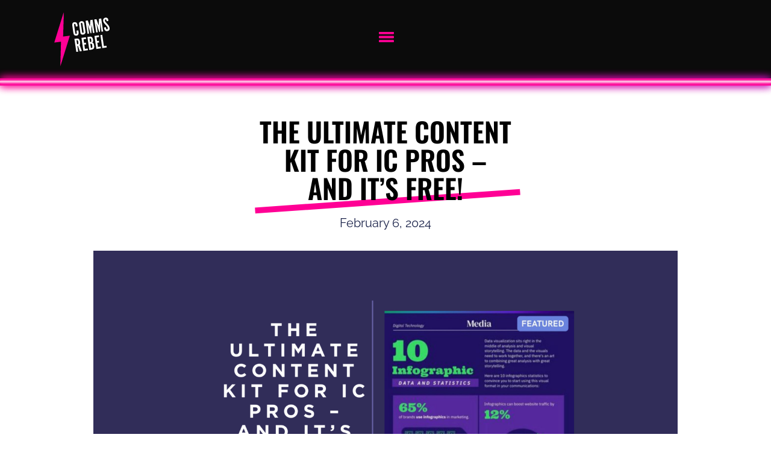

--- FILE ---
content_type: text/html; charset=UTF-8
request_url: https://www.commsrebel.com/blog/the-ultimate-content-kit-for-ic-pros-and-its-free
body_size: 20191
content:
<!doctype html>
<html lang="en-GB" prefix="og: https://ogp.me/ns#">
<head>
	<meta charset="UTF-8">
	<meta name="viewport" content="width=device-width, initial-scale=1">
	<link rel="profile" href="https://gmpg.org/xfn/11">
	
<!-- Search Engine Optimization by Rank Math - https://rankmath.com/ -->
<title>The Ultimate Content Kit for IC pros – and it’s FREE! - Comms Rebel</title>
<meta name="description" content="A few months ago, I shared a post on why internal comms folks shouldn’t invest in graphic design qualifications."/>
<meta name="robots" content="index, follow, max-snippet:-1, max-video-preview:-1, max-image-preview:large"/>
<link rel="canonical" href="https://www.commsrebel.com/blog/the-ultimate-content-kit-for-ic-pros-and-its-free/" />
<meta property="og:locale" content="en_GB" />
<meta property="og:type" content="article" />
<meta property="og:title" content="The Ultimate Content Kit for IC pros – and it’s FREE! - Comms Rebel" />
<meta property="og:description" content="A few months ago, I shared a post on why internal comms folks shouldn’t invest in graphic design qualifications." />
<meta property="og:url" content="https://www.commsrebel.com/blog/the-ultimate-content-kit-for-ic-pros-and-its-free/" />
<meta property="og:site_name" content="Comms Rebel" />
<meta property="article:tag" content="Internal communications" />
<meta property="article:section" content="Blog" />
<meta property="og:updated_time" content="2025-10-08T16:08:36+01:00" />
<meta property="og:image" content="https://www.commsrebel.com/wp-content/uploads/2024/02/Blue-Soft-Book-Cover-Mockup-Pinterest-Pin-5.png" />
<meta property="og:image:secure_url" content="https://www.commsrebel.com/wp-content/uploads/2024/02/Blue-Soft-Book-Cover-Mockup-Pinterest-Pin-5.png" />
<meta property="og:image:width" content="1920" />
<meta property="og:image:height" content="1080" />
<meta property="og:image:alt" content="IC pros" />
<meta property="og:image:type" content="image/png" />
<meta property="article:published_time" content="2024-02-06T14:26:52+00:00" />
<meta property="article:modified_time" content="2025-10-08T16:08:36+01:00" />
<meta name="twitter:card" content="summary_large_image" />
<meta name="twitter:title" content="The Ultimate Content Kit for IC pros – and it’s FREE! - Comms Rebel" />
<meta name="twitter:description" content="A few months ago, I shared a post on why internal comms folks shouldn’t invest in graphic design qualifications." />
<meta name="twitter:image" content="https://www.commsrebel.com/wp-content/uploads/2024/02/Blue-Soft-Book-Cover-Mockup-Pinterest-Pin-5.png" />
<meta name="twitter:label1" content="Written by" />
<meta name="twitter:data1" content="Dharini Patel" />
<meta name="twitter:label2" content="Time to read" />
<meta name="twitter:data2" content="1 minute" />
<script type="application/ld+json" class="rank-math-schema">{"@context":"https://schema.org","@graph":[{"@type":"Organization","@id":"https://www.commsrebel.com/#organization","name":"Comms Rebel","url":"https://www.commsrebel.com"},{"@type":"WebSite","@id":"https://www.commsrebel.com/#website","url":"https://www.commsrebel.com","name":"Comms Rebel","publisher":{"@id":"https://www.commsrebel.com/#organization"},"inLanguage":"en-GB"},{"@type":"ImageObject","@id":"https://www.commsrebel.com/wp-content/uploads/2024/02/Blue-Soft-Book-Cover-Mockup-Pinterest-Pin-5.png","url":"https://www.commsrebel.com/wp-content/uploads/2024/02/Blue-Soft-Book-Cover-Mockup-Pinterest-Pin-5.png","width":"1920","height":"1080","caption":"IC pros","inLanguage":"en-GB"},{"@type":"WebPage","@id":"https://www.commsrebel.com/blog/the-ultimate-content-kit-for-ic-pros-and-its-free/#webpage","url":"https://www.commsrebel.com/blog/the-ultimate-content-kit-for-ic-pros-and-its-free/","name":"The Ultimate Content Kit for IC pros \u2013 and it\u2019s FREE! - Comms Rebel","datePublished":"2024-02-06T14:26:52+00:00","dateModified":"2025-10-08T16:08:36+01:00","isPartOf":{"@id":"https://www.commsrebel.com/#website"},"primaryImageOfPage":{"@id":"https://www.commsrebel.com/wp-content/uploads/2024/02/Blue-Soft-Book-Cover-Mockup-Pinterest-Pin-5.png"},"inLanguage":"en-GB"},{"@type":"Person","@id":"https://www.commsrebel.com/author/dpatel/","name":"Dharini Patel","url":"https://www.commsrebel.com/author/dpatel/","image":{"@type":"ImageObject","@id":"https://secure.gravatar.com/avatar/4e3a4ddfb2d4949628db332724bf19571e4e69055e725a2aef52e7da4c90c1eb?s=96&amp;d=mm&amp;r=g","url":"https://secure.gravatar.com/avatar/4e3a4ddfb2d4949628db332724bf19571e4e69055e725a2aef52e7da4c90c1eb?s=96&amp;d=mm&amp;r=g","caption":"Dharini Patel","inLanguage":"en-GB"},"worksFor":{"@id":"https://www.commsrebel.com/#organization"}},{"@type":"BlogPosting","headline":"The Ultimate Content Kit for IC pros \u2013 and it\u2019s FREE! - Comms Rebel","keywords":"Ic pros","datePublished":"2024-02-06T14:26:52+00:00","dateModified":"2025-10-08T16:08:36+01:00","articleSection":"Blog, Featured","author":{"@id":"https://www.commsrebel.com/author/dpatel/","name":"Dharini Patel"},"publisher":{"@id":"https://www.commsrebel.com/#organization"},"description":"A few months ago, I shared a post on why internal comms folks shouldn\u2019t invest in graphic design qualifications.","name":"The Ultimate Content Kit for IC pros \u2013 and it\u2019s FREE! - Comms Rebel","@id":"https://www.commsrebel.com/blog/the-ultimate-content-kit-for-ic-pros-and-its-free/#richSnippet","isPartOf":{"@id":"https://www.commsrebel.com/blog/the-ultimate-content-kit-for-ic-pros-and-its-free/#webpage"},"image":{"@id":"https://www.commsrebel.com/wp-content/uploads/2024/02/Blue-Soft-Book-Cover-Mockup-Pinterest-Pin-5.png"},"inLanguage":"en-GB","mainEntityOfPage":{"@id":"https://www.commsrebel.com/blog/the-ultimate-content-kit-for-ic-pros-and-its-free/#webpage"}}]}</script>
<!-- /Rank Math WordPress SEO plugin -->

<link rel="alternate" type="application/rss+xml" title="Comms Rebel &raquo; Feed" href="https://www.commsrebel.com/feed/" />
<link rel="alternate" type="application/rss+xml" title="Comms Rebel &raquo; Comments Feed" href="https://www.commsrebel.com/comments/feed/" />
<link rel="alternate" title="oEmbed (JSON)" type="application/json+oembed" href="https://www.commsrebel.com/wp-json/oembed/1.0/embed?url=https%3A%2F%2Fwww.commsrebel.com%2Fblog%2Fthe-ultimate-content-kit-for-ic-pros-and-its-free%2F" />
<link rel="alternate" title="oEmbed (XML)" type="text/xml+oembed" href="https://www.commsrebel.com/wp-json/oembed/1.0/embed?url=https%3A%2F%2Fwww.commsrebel.com%2Fblog%2Fthe-ultimate-content-kit-for-ic-pros-and-its-free%2F&#038;format=xml" />
<style id='wp-img-auto-sizes-contain-inline-css'>
img:is([sizes=auto i],[sizes^="auto," i]){contain-intrinsic-size:3000px 1500px}
/*# sourceURL=wp-img-auto-sizes-contain-inline-css */
</style>

<style id='wp-emoji-styles-inline-css'>

	img.wp-smiley, img.emoji {
		display: inline !important;
		border: none !important;
		box-shadow: none !important;
		height: 1em !important;
		width: 1em !important;
		margin: 0 0.07em !important;
		vertical-align: -0.1em !important;
		background: none !important;
		padding: 0 !important;
	}
/*# sourceURL=wp-emoji-styles-inline-css */
</style>
<link rel='stylesheet' id='wp-block-library-css' href='https://www.commsrebel.com/wp-includes/css/dist/block-library/style.min.css?ver=6.9' media='all' />
<style id='safe-svg-svg-icon-style-inline-css'>
.safe-svg-cover{text-align:center}.safe-svg-cover .safe-svg-inside{display:inline-block;max-width:100%}.safe-svg-cover svg{fill:currentColor;height:100%;max-height:100%;max-width:100%;width:100%}

/*# sourceURL=https://www.commsrebel.com/wp-content/plugins/safe-svg/dist/safe-svg-block-frontend.css */
</style>
<style id='global-styles-inline-css'>
:root{--wp--preset--aspect-ratio--square: 1;--wp--preset--aspect-ratio--4-3: 4/3;--wp--preset--aspect-ratio--3-4: 3/4;--wp--preset--aspect-ratio--3-2: 3/2;--wp--preset--aspect-ratio--2-3: 2/3;--wp--preset--aspect-ratio--16-9: 16/9;--wp--preset--aspect-ratio--9-16: 9/16;--wp--preset--color--black: #000000;--wp--preset--color--cyan-bluish-gray: #abb8c3;--wp--preset--color--white: #ffffff;--wp--preset--color--pale-pink: #f78da7;--wp--preset--color--vivid-red: #cf2e2e;--wp--preset--color--luminous-vivid-orange: #ff6900;--wp--preset--color--luminous-vivid-amber: #fcb900;--wp--preset--color--light-green-cyan: #7bdcb5;--wp--preset--color--vivid-green-cyan: #00d084;--wp--preset--color--pale-cyan-blue: #8ed1fc;--wp--preset--color--vivid-cyan-blue: #0693e3;--wp--preset--color--vivid-purple: #9b51e0;--wp--preset--gradient--vivid-cyan-blue-to-vivid-purple: linear-gradient(135deg,rgb(6,147,227) 0%,rgb(155,81,224) 100%);--wp--preset--gradient--light-green-cyan-to-vivid-green-cyan: linear-gradient(135deg,rgb(122,220,180) 0%,rgb(0,208,130) 100%);--wp--preset--gradient--luminous-vivid-amber-to-luminous-vivid-orange: linear-gradient(135deg,rgb(252,185,0) 0%,rgb(255,105,0) 100%);--wp--preset--gradient--luminous-vivid-orange-to-vivid-red: linear-gradient(135deg,rgb(255,105,0) 0%,rgb(207,46,46) 100%);--wp--preset--gradient--very-light-gray-to-cyan-bluish-gray: linear-gradient(135deg,rgb(238,238,238) 0%,rgb(169,184,195) 100%);--wp--preset--gradient--cool-to-warm-spectrum: linear-gradient(135deg,rgb(74,234,220) 0%,rgb(151,120,209) 20%,rgb(207,42,186) 40%,rgb(238,44,130) 60%,rgb(251,105,98) 80%,rgb(254,248,76) 100%);--wp--preset--gradient--blush-light-purple: linear-gradient(135deg,rgb(255,206,236) 0%,rgb(152,150,240) 100%);--wp--preset--gradient--blush-bordeaux: linear-gradient(135deg,rgb(254,205,165) 0%,rgb(254,45,45) 50%,rgb(107,0,62) 100%);--wp--preset--gradient--luminous-dusk: linear-gradient(135deg,rgb(255,203,112) 0%,rgb(199,81,192) 50%,rgb(65,88,208) 100%);--wp--preset--gradient--pale-ocean: linear-gradient(135deg,rgb(255,245,203) 0%,rgb(182,227,212) 50%,rgb(51,167,181) 100%);--wp--preset--gradient--electric-grass: linear-gradient(135deg,rgb(202,248,128) 0%,rgb(113,206,126) 100%);--wp--preset--gradient--midnight: linear-gradient(135deg,rgb(2,3,129) 0%,rgb(40,116,252) 100%);--wp--preset--font-size--small: 13px;--wp--preset--font-size--medium: 20px;--wp--preset--font-size--large: 36px;--wp--preset--font-size--x-large: 42px;--wp--preset--spacing--20: 0.44rem;--wp--preset--spacing--30: 0.67rem;--wp--preset--spacing--40: 1rem;--wp--preset--spacing--50: 1.5rem;--wp--preset--spacing--60: 2.25rem;--wp--preset--spacing--70: 3.38rem;--wp--preset--spacing--80: 5.06rem;--wp--preset--shadow--natural: 6px 6px 9px rgba(0, 0, 0, 0.2);--wp--preset--shadow--deep: 12px 12px 50px rgba(0, 0, 0, 0.4);--wp--preset--shadow--sharp: 6px 6px 0px rgba(0, 0, 0, 0.2);--wp--preset--shadow--outlined: 6px 6px 0px -3px rgb(255, 255, 255), 6px 6px rgb(0, 0, 0);--wp--preset--shadow--crisp: 6px 6px 0px rgb(0, 0, 0);}:root { --wp--style--global--content-size: 800px;--wp--style--global--wide-size: 1200px; }:where(body) { margin: 0; }.wp-site-blocks > .alignleft { float: left; margin-right: 2em; }.wp-site-blocks > .alignright { float: right; margin-left: 2em; }.wp-site-blocks > .aligncenter { justify-content: center; margin-left: auto; margin-right: auto; }:where(.wp-site-blocks) > * { margin-block-start: 24px; margin-block-end: 0; }:where(.wp-site-blocks) > :first-child { margin-block-start: 0; }:where(.wp-site-blocks) > :last-child { margin-block-end: 0; }:root { --wp--style--block-gap: 24px; }:root :where(.is-layout-flow) > :first-child{margin-block-start: 0;}:root :where(.is-layout-flow) > :last-child{margin-block-end: 0;}:root :where(.is-layout-flow) > *{margin-block-start: 24px;margin-block-end: 0;}:root :where(.is-layout-constrained) > :first-child{margin-block-start: 0;}:root :where(.is-layout-constrained) > :last-child{margin-block-end: 0;}:root :where(.is-layout-constrained) > *{margin-block-start: 24px;margin-block-end: 0;}:root :where(.is-layout-flex){gap: 24px;}:root :where(.is-layout-grid){gap: 24px;}.is-layout-flow > .alignleft{float: left;margin-inline-start: 0;margin-inline-end: 2em;}.is-layout-flow > .alignright{float: right;margin-inline-start: 2em;margin-inline-end: 0;}.is-layout-flow > .aligncenter{margin-left: auto !important;margin-right: auto !important;}.is-layout-constrained > .alignleft{float: left;margin-inline-start: 0;margin-inline-end: 2em;}.is-layout-constrained > .alignright{float: right;margin-inline-start: 2em;margin-inline-end: 0;}.is-layout-constrained > .aligncenter{margin-left: auto !important;margin-right: auto !important;}.is-layout-constrained > :where(:not(.alignleft):not(.alignright):not(.alignfull)){max-width: var(--wp--style--global--content-size);margin-left: auto !important;margin-right: auto !important;}.is-layout-constrained > .alignwide{max-width: var(--wp--style--global--wide-size);}body .is-layout-flex{display: flex;}.is-layout-flex{flex-wrap: wrap;align-items: center;}.is-layout-flex > :is(*, div){margin: 0;}body .is-layout-grid{display: grid;}.is-layout-grid > :is(*, div){margin: 0;}body{padding-top: 0px;padding-right: 0px;padding-bottom: 0px;padding-left: 0px;}a:where(:not(.wp-element-button)){text-decoration: underline;}:root :where(.wp-element-button, .wp-block-button__link){background-color: #32373c;border-width: 0;color: #fff;font-family: inherit;font-size: inherit;font-style: inherit;font-weight: inherit;letter-spacing: inherit;line-height: inherit;padding-top: calc(0.667em + 2px);padding-right: calc(1.333em + 2px);padding-bottom: calc(0.667em + 2px);padding-left: calc(1.333em + 2px);text-decoration: none;text-transform: inherit;}.has-black-color{color: var(--wp--preset--color--black) !important;}.has-cyan-bluish-gray-color{color: var(--wp--preset--color--cyan-bluish-gray) !important;}.has-white-color{color: var(--wp--preset--color--white) !important;}.has-pale-pink-color{color: var(--wp--preset--color--pale-pink) !important;}.has-vivid-red-color{color: var(--wp--preset--color--vivid-red) !important;}.has-luminous-vivid-orange-color{color: var(--wp--preset--color--luminous-vivid-orange) !important;}.has-luminous-vivid-amber-color{color: var(--wp--preset--color--luminous-vivid-amber) !important;}.has-light-green-cyan-color{color: var(--wp--preset--color--light-green-cyan) !important;}.has-vivid-green-cyan-color{color: var(--wp--preset--color--vivid-green-cyan) !important;}.has-pale-cyan-blue-color{color: var(--wp--preset--color--pale-cyan-blue) !important;}.has-vivid-cyan-blue-color{color: var(--wp--preset--color--vivid-cyan-blue) !important;}.has-vivid-purple-color{color: var(--wp--preset--color--vivid-purple) !important;}.has-black-background-color{background-color: var(--wp--preset--color--black) !important;}.has-cyan-bluish-gray-background-color{background-color: var(--wp--preset--color--cyan-bluish-gray) !important;}.has-white-background-color{background-color: var(--wp--preset--color--white) !important;}.has-pale-pink-background-color{background-color: var(--wp--preset--color--pale-pink) !important;}.has-vivid-red-background-color{background-color: var(--wp--preset--color--vivid-red) !important;}.has-luminous-vivid-orange-background-color{background-color: var(--wp--preset--color--luminous-vivid-orange) !important;}.has-luminous-vivid-amber-background-color{background-color: var(--wp--preset--color--luminous-vivid-amber) !important;}.has-light-green-cyan-background-color{background-color: var(--wp--preset--color--light-green-cyan) !important;}.has-vivid-green-cyan-background-color{background-color: var(--wp--preset--color--vivid-green-cyan) !important;}.has-pale-cyan-blue-background-color{background-color: var(--wp--preset--color--pale-cyan-blue) !important;}.has-vivid-cyan-blue-background-color{background-color: var(--wp--preset--color--vivid-cyan-blue) !important;}.has-vivid-purple-background-color{background-color: var(--wp--preset--color--vivid-purple) !important;}.has-black-border-color{border-color: var(--wp--preset--color--black) !important;}.has-cyan-bluish-gray-border-color{border-color: var(--wp--preset--color--cyan-bluish-gray) !important;}.has-white-border-color{border-color: var(--wp--preset--color--white) !important;}.has-pale-pink-border-color{border-color: var(--wp--preset--color--pale-pink) !important;}.has-vivid-red-border-color{border-color: var(--wp--preset--color--vivid-red) !important;}.has-luminous-vivid-orange-border-color{border-color: var(--wp--preset--color--luminous-vivid-orange) !important;}.has-luminous-vivid-amber-border-color{border-color: var(--wp--preset--color--luminous-vivid-amber) !important;}.has-light-green-cyan-border-color{border-color: var(--wp--preset--color--light-green-cyan) !important;}.has-vivid-green-cyan-border-color{border-color: var(--wp--preset--color--vivid-green-cyan) !important;}.has-pale-cyan-blue-border-color{border-color: var(--wp--preset--color--pale-cyan-blue) !important;}.has-vivid-cyan-blue-border-color{border-color: var(--wp--preset--color--vivid-cyan-blue) !important;}.has-vivid-purple-border-color{border-color: var(--wp--preset--color--vivid-purple) !important;}.has-vivid-cyan-blue-to-vivid-purple-gradient-background{background: var(--wp--preset--gradient--vivid-cyan-blue-to-vivid-purple) !important;}.has-light-green-cyan-to-vivid-green-cyan-gradient-background{background: var(--wp--preset--gradient--light-green-cyan-to-vivid-green-cyan) !important;}.has-luminous-vivid-amber-to-luminous-vivid-orange-gradient-background{background: var(--wp--preset--gradient--luminous-vivid-amber-to-luminous-vivid-orange) !important;}.has-luminous-vivid-orange-to-vivid-red-gradient-background{background: var(--wp--preset--gradient--luminous-vivid-orange-to-vivid-red) !important;}.has-very-light-gray-to-cyan-bluish-gray-gradient-background{background: var(--wp--preset--gradient--very-light-gray-to-cyan-bluish-gray) !important;}.has-cool-to-warm-spectrum-gradient-background{background: var(--wp--preset--gradient--cool-to-warm-spectrum) !important;}.has-blush-light-purple-gradient-background{background: var(--wp--preset--gradient--blush-light-purple) !important;}.has-blush-bordeaux-gradient-background{background: var(--wp--preset--gradient--blush-bordeaux) !important;}.has-luminous-dusk-gradient-background{background: var(--wp--preset--gradient--luminous-dusk) !important;}.has-pale-ocean-gradient-background{background: var(--wp--preset--gradient--pale-ocean) !important;}.has-electric-grass-gradient-background{background: var(--wp--preset--gradient--electric-grass) !important;}.has-midnight-gradient-background{background: var(--wp--preset--gradient--midnight) !important;}.has-small-font-size{font-size: var(--wp--preset--font-size--small) !important;}.has-medium-font-size{font-size: var(--wp--preset--font-size--medium) !important;}.has-large-font-size{font-size: var(--wp--preset--font-size--large) !important;}.has-x-large-font-size{font-size: var(--wp--preset--font-size--x-large) !important;}
:root :where(.wp-block-pullquote){font-size: 1.5em;line-height: 1.6;}
/*# sourceURL=global-styles-inline-css */
</style>
<link rel='stylesheet' id='contact-form-7-css' href='https://www.commsrebel.com/wp-content/plugins/contact-form-7/includes/css/styles.css?ver=6.1.4' media='all' />
<link rel='stylesheet' id='woocommerce-layout-css' href='https://www.commsrebel.com/wp-content/plugins/woocommerce/assets/css/woocommerce-layout.css?ver=10.4.3' media='all' />
<link rel='stylesheet' id='woocommerce-smallscreen-css' href='https://www.commsrebel.com/wp-content/plugins/woocommerce/assets/css/woocommerce-smallscreen.css?ver=10.4.3' media='only screen and (max-width: 768px)' />
<link rel='stylesheet' id='woocommerce-general-css' href='https://www.commsrebel.com/wp-content/plugins/woocommerce/assets/css/woocommerce.css?ver=10.4.3' media='all' />
<style id='woocommerce-inline-inline-css'>
.woocommerce form .form-row .required { visibility: visible; }
/*# sourceURL=woocommerce-inline-inline-css */
</style>
<link rel='stylesheet' id='hello-elementor-css' href='https://www.commsrebel.com/wp-content/themes/hello-elementor/assets/css/reset.css?ver=3.4.5' media='all' />
<link rel='stylesheet' id='hello-elementor-theme-style-css' href='https://www.commsrebel.com/wp-content/themes/hello-elementor/assets/css/theme.css?ver=3.4.5' media='all' />
<link rel='stylesheet' id='hello-elementor-header-footer-css' href='https://www.commsrebel.com/wp-content/themes/hello-elementor/assets/css/header-footer.css?ver=3.4.5' media='all' />
<link rel='stylesheet' id='elementor-frontend-css' href='https://www.commsrebel.com/wp-content/uploads/elementor/css/custom-frontend.min.css?ver=1768507765' media='all' />
<link rel='stylesheet' id='elementor-post-3283-css' href='https://www.commsrebel.com/wp-content/uploads/elementor/css/post-3283.css?ver=1768507765' media='all' />
<link rel='stylesheet' id='widget-image-css' href='https://www.commsrebel.com/wp-content/plugins/elementor/assets/css/widget-image.min.css?ver=3.34.1' media='all' />
<link rel='stylesheet' id='e-animation-grow-css' href='https://www.commsrebel.com/wp-content/plugins/elementor/assets/lib/animations/styles/e-animation-grow.min.css?ver=3.34.1' media='all' />
<link rel='stylesheet' id='e-sticky-css' href='https://www.commsrebel.com/wp-content/plugins/elementor-pro/assets/css/modules/sticky.min.css?ver=3.34.0' media='all' />
<link rel='stylesheet' id='widget-heading-css' href='https://www.commsrebel.com/wp-content/plugins/elementor/assets/css/widget-heading.min.css?ver=3.34.1' media='all' />
<link rel='stylesheet' id='widget-nav-menu-css' href='https://www.commsrebel.com/wp-content/uploads/elementor/css/custom-pro-widget-nav-menu.min.css?ver=1768507765' media='all' />
<link rel='stylesheet' id='widget-form-css' href='https://www.commsrebel.com/wp-content/plugins/elementor-pro/assets/css/widget-form.min.css?ver=3.34.0' media='all' />
<link rel='stylesheet' id='widget-post-info-css' href='https://www.commsrebel.com/wp-content/plugins/elementor-pro/assets/css/widget-post-info.min.css?ver=3.34.0' media='all' />
<link rel='stylesheet' id='widget-icon-list-css' href='https://www.commsrebel.com/wp-content/uploads/elementor/css/custom-widget-icon-list.min.css?ver=1768507765' media='all' />
<link rel='stylesheet' id='widget-table-of-contents-css' href='https://www.commsrebel.com/wp-content/plugins/elementor-pro/assets/css/widget-table-of-contents.min.css?ver=3.34.0' media='all' />
<link rel='stylesheet' id='widget-post-navigation-css' href='https://www.commsrebel.com/wp-content/plugins/elementor-pro/assets/css/widget-post-navigation.min.css?ver=3.34.0' media='all' />
<link rel='stylesheet' id='widget-share-buttons-css' href='https://www.commsrebel.com/wp-content/plugins/elementor-pro/assets/css/widget-share-buttons.min.css?ver=3.34.0' media='all' />
<link rel='stylesheet' id='e-apple-webkit-css' href='https://www.commsrebel.com/wp-content/uploads/elementor/css/custom-apple-webkit.min.css?ver=1768507765' media='all' />
<link rel='stylesheet' id='widget-posts-css' href='https://www.commsrebel.com/wp-content/plugins/elementor-pro/assets/css/widget-posts.min.css?ver=3.34.0' media='all' />
<link rel='stylesheet' id='e-animation-fadeIn-css' href='https://www.commsrebel.com/wp-content/plugins/elementor/assets/lib/animations/styles/fadeIn.min.css?ver=3.34.1' media='all' />
<link rel='stylesheet' id='e-popup-css' href='https://www.commsrebel.com/wp-content/plugins/elementor-pro/assets/css/conditionals/popup.min.css?ver=3.34.0' media='all' />
<link rel='stylesheet' id='elementor-post-3321-css' href='https://www.commsrebel.com/wp-content/uploads/elementor/css/post-3321.css?ver=1768507765' media='all' />
<link rel='stylesheet' id='elementor-post-3355-css' href='https://www.commsrebel.com/wp-content/uploads/elementor/css/post-3355.css?ver=1768507765' media='all' />
<link rel='stylesheet' id='elementor-post-4031-css' href='https://www.commsrebel.com/wp-content/uploads/elementor/css/post-4031.css?ver=1768507791' media='all' />
<link rel='stylesheet' id='elementor-post-6301-css' href='https://www.commsrebel.com/wp-content/uploads/elementor/css/post-6301.css?ver=1768507766' media='all' />
<link rel='stylesheet' id='tablepress-default-css' href='https://www.commsrebel.com/wp-content/plugins/tablepress/css/build/default.css?ver=3.2.6' media='all' />
<link rel='stylesheet' id='elementor-gf-local-oswald-css' href='https://www.commsrebel.com/wp-content/uploads/elementor/google-fonts/css/oswald.css?ver=1744010592' media='all' />
<link rel='stylesheet' id='elementor-gf-local-robotoslab-css' href='https://www.commsrebel.com/wp-content/uploads/elementor/google-fonts/css/robotoslab.css?ver=1744010787' media='all' />
<link rel='stylesheet' id='elementor-gf-local-raleway-css' href='https://www.commsrebel.com/wp-content/uploads/elementor/google-fonts/css/raleway.css?ver=1744010624' media='all' />
<link rel='stylesheet' id='elementor-gf-local-roboto-css' href='https://www.commsrebel.com/wp-content/uploads/elementor/google-fonts/css/roboto.css?ver=1744010654' media='all' />
<link rel='stylesheet' id='elementor-gf-local-poppins-css' href='https://www.commsrebel.com/wp-content/uploads/elementor/google-fonts/css/poppins.css?ver=1744010660' media='all' />
<script src="https://www.commsrebel.com/wp-includes/js/jquery/jquery.min.js?ver=3.7.1" id="jquery-core-js"></script>
<script src="https://www.commsrebel.com/wp-includes/js/jquery/jquery-migrate.min.js?ver=3.4.1" id="jquery-migrate-js"></script>
<script src="https://www.commsrebel.com/wp-content/plugins/woocommerce/assets/js/jquery-blockui/jquery.blockUI.min.js?ver=2.7.0-wc.10.4.3" id="wc-jquery-blockui-js" defer data-wp-strategy="defer"></script>
<script id="wc-add-to-cart-js-extra">
var wc_add_to_cart_params = {"ajax_url":"/wp-admin/admin-ajax.php","wc_ajax_url":"/?wc-ajax=%%endpoint%%","i18n_view_cart":"View basket","cart_url":"https://www.commsrebel.com/basket/","is_cart":"","cart_redirect_after_add":"no"};
//# sourceURL=wc-add-to-cart-js-extra
</script>
<script src="https://www.commsrebel.com/wp-content/plugins/woocommerce/assets/js/frontend/add-to-cart.min.js?ver=10.4.3" id="wc-add-to-cart-js" defer data-wp-strategy="defer"></script>
<script src="https://www.commsrebel.com/wp-content/plugins/woocommerce/assets/js/js-cookie/js.cookie.min.js?ver=2.1.4-wc.10.4.3" id="wc-js-cookie-js" defer data-wp-strategy="defer"></script>
<script id="woocommerce-js-extra">
var woocommerce_params = {"ajax_url":"/wp-admin/admin-ajax.php","wc_ajax_url":"/?wc-ajax=%%endpoint%%","i18n_password_show":"Show password","i18n_password_hide":"Hide password"};
//# sourceURL=woocommerce-js-extra
</script>
<script src="https://www.commsrebel.com/wp-content/plugins/woocommerce/assets/js/frontend/woocommerce.min.js?ver=10.4.3" id="woocommerce-js" defer data-wp-strategy="defer"></script>
<link rel="https://api.w.org/" href="https://www.commsrebel.com/wp-json/" /><link rel="alternate" title="JSON" type="application/json" href="https://www.commsrebel.com/wp-json/wp/v2/posts/3179" /><link rel="EditURI" type="application/rsd+xml" title="RSD" href="https://www.commsrebel.com/xmlrpc.php?rsd" />
<meta name="generator" content="WordPress 6.9" />
<link rel='shortlink' href='https://www.commsrebel.com/?p=3179' />
	<noscript><style>.woocommerce-product-gallery{ opacity: 1 !important; }</style></noscript>
	<meta name="generator" content="Elementor 3.34.1; features: e_font_icon_svg, additional_custom_breakpoints; settings: css_print_method-external, google_font-enabled, font_display-swap">
<!-- Google tag (gtag.js) -->
<script async src="https://www.googletagmanager.com/gtag/js?id=G-EVBE1RWZ0V"></script>
<script>
  window.dataLayer = window.dataLayer || [];
  function gtag(){dataLayer.push(arguments);}
  gtag('js', new Date());

  gtag('config', 'G-EVBE1RWZ0V');
</script>
<script src="https://analytics.ahrefs.com/analytics.js" data-key="1tHAooeUxOLijRYiH2+qog" async></script>
			<style>
				.e-con.e-parent:nth-of-type(n+4):not(.e-lazyloaded):not(.e-no-lazyload),
				.e-con.e-parent:nth-of-type(n+4):not(.e-lazyloaded):not(.e-no-lazyload) * {
					background-image: none !important;
				}
				@media screen and (max-height: 1024px) {
					.e-con.e-parent:nth-of-type(n+3):not(.e-lazyloaded):not(.e-no-lazyload),
					.e-con.e-parent:nth-of-type(n+3):not(.e-lazyloaded):not(.e-no-lazyload) * {
						background-image: none !important;
					}
				}
				@media screen and (max-height: 640px) {
					.e-con.e-parent:nth-of-type(n+2):not(.e-lazyloaded):not(.e-no-lazyload),
					.e-con.e-parent:nth-of-type(n+2):not(.e-lazyloaded):not(.e-no-lazyload) * {
						background-image: none !important;
					}
				}
			</style>
			<link rel="icon" href="https://www.commsrebel.com/wp-content/uploads/2022/10/cropped-favicon-32x32.png" sizes="32x32" />
<link rel="icon" href="https://www.commsrebel.com/wp-content/uploads/2022/10/cropped-favicon-192x192.png" sizes="192x192" />
<link rel="apple-touch-icon" href="https://www.commsrebel.com/wp-content/uploads/2022/10/cropped-favicon-180x180.png" />
<meta name="msapplication-TileImage" content="https://www.commsrebel.com/wp-content/uploads/2022/10/cropped-favicon-270x270.png" />
</head>
<body class="wp-singular post-template-default single single-post postid-3179 single-format-standard wp-embed-responsive wp-theme-hello-elementor theme-hello-elementor woocommerce-no-js hello-elementor-default elementor-default elementor-kit-3283 elementor-page-4031">


<a class="skip-link screen-reader-text" href="#content">Skip to content</a>

		<header data-elementor-type="header" data-elementor-id="3321" class="elementor elementor-3321 elementor-location-header" data-elementor-post-type="elementor_library">
			<div class="elementor-element elementor-element-37a4059 e-flex e-con-boxed e-con e-parent" data-id="37a4059" data-element_type="container" data-settings="{&quot;background_background&quot;:&quot;classic&quot;,&quot;sticky&quot;:&quot;top&quot;,&quot;sticky_on&quot;:[&quot;widescreen&quot;,&quot;desktop&quot;,&quot;laptop&quot;,&quot;tablet&quot;,&quot;mobile_extra&quot;,&quot;mobile&quot;],&quot;sticky_offset&quot;:0,&quot;sticky_effects_offset&quot;:0,&quot;sticky_anchor_link_offset&quot;:0}">
					<div class="e-con-inner">
				<div class="elementor-element elementor-element-4ceb4a07 elementor-widget-mobile__width-initial elementor-widget elementor-widget-image" data-id="4ceb4a07" data-element_type="widget" data-widget_type="image.default">
				<div class="elementor-widget-container">
																<a href="https://www.commsrebel.com">
							<img width="99" height="98" src="https://www.commsrebel.com/wp-content/uploads/2022/10/Logo-White-and-Pink.svg" class="attachment-full size-full wp-image-92" alt="" />								</a>
															</div>
				</div>
				<div class="elementor-element elementor-element-17e1618 elementor-widget elementor-widget-html" data-id="17e1618" data-element_type="widget" data-widget_type="html.default">
				<div class="elementor-widget-container">
					<div class="neon-bar header">
    <div class="neon-element six"></div>
    <div class="neon-element five"></div>
    <div class="neon-element three"></div>
    <div class="neon-element two"></div>
    <div class="neon-element one"></div>
</div>

<style>



.neon-bar .neon-element {
    position: absolute;
    width: 100%;
    height: 12px;
    background: -webkit-gradient(linear, left top, right top, from(rgb(239, 11, 146)), to(rgb(115, 32, 229)));
    background: linear-gradient(90deg, rgb(239, 11, 146) 0%, rgb(115, 32, 229) 100%);
}

.neon-bar.header {
    z-index: 9999;
    z-index: 9999;
    position: absolute;
    left: 0;
    right: 0;
    bottom: 0;
}

.neon-bar .neon-element.six {
    z-index: 6;
    height: 4px;
    -webkit-box-shadow: 0px 0px 4px 0px #FFF;
    box-shadow: 0px 0px 4px 0px #FFF;
    top: 4px;
    background: white;
    opacity: 0.48;
}

.neon-bar .neon-element.five {
    z-index: 5;
    height: 2px;
    -webkit-box-shadow: 0px 0px 2px 0px #FFF;
    box-shadow: 0px 0px 2px 0px #FFF;
    background: #fff;
    top: 4px;
    opacity: 0.48;
}

.neon-bar .neon-element.three {
    z-index: 3;
    background: #FF0095;
}

.neon-bar .neon-element.two {
    z-index: 2;
    -webkit-box-shadow: 0px 0px 15px 0px #FF0095;
    box-shadow: 0px 0px 15px 0px #FF0095;
}

.neon-bar .neon-element.one {
    z-index: 1;
    -webkit-filter: blur(7px);
    filter: blur(7px);
}

</style>				</div>
				</div>
		<div class="elementor-element elementor-element-12b47b e-con-full e-flex e-con e-child" data-id="12b47b" data-element_type="container">
				<div class="elementor-element elementor-element-89fe120 elementor-view-default elementor-widget elementor-widget-icon" data-id="89fe120" data-element_type="widget" data-widget_type="icon.default">
				<div class="elementor-widget-container">
							<div class="elementor-icon-wrapper">
			<a class="elementor-icon elementor-animation-grow" href="#elementor-action%3Aaction%3Dpopup%3Aopen%26settings%3DeyJpZCI6IjUxMTkiLCJ0b2dnbGUiOmZhbHNlfQ%3D%3D">
			<svg xmlns="http://www.w3.org/2000/svg" width="37" height="26" viewBox="0 0 37 26" fill="none"><g clip-path="url(#clip0_834_2)"><path d="M35 0H2C0.89543 0 0 0.89543 0 2V4C0 5.10457 0.89543 6 2 6H35C36.1046 6 37 5.10457 37 4V2C37 0.89543 36.1046 0 35 0Z" fill="#FF0095"></path><path d="M35 10H2C0.89543 10 0 10.8954 0 12V14C0 15.1046 0.89543 16 2 16H35C36.1046 16 37 15.1046 37 14V12C37 10.8954 36.1046 10 35 10Z" fill="#FF0095"></path><path d="M35 20H2C0.89543 20 0 20.8954 0 22V24C0 25.1046 0.89543 26 2 26H35C36.1046 26 37 25.1046 37 24V22C37 20.8954 36.1046 20 35 20Z" fill="#FF0095"></path></g><defs><clipPath id="clip0_834_2"><rect width="37" height="26" fill="white"></rect></clipPath></defs></svg>			</a>
		</div>
						</div>
				</div>
				</div>
					</div>
				</div>
				</header>
				<div data-elementor-type="single-post" data-elementor-id="4031" class="elementor elementor-4031 elementor-location-single post-3179 post type-post status-publish format-standard has-post-thumbnail hentry category-blog category-featured tag-internal-communications" data-elementor-post-type="elementor_library">
			<div class="elementor-element elementor-element-450abe66 e-flex e-con-boxed e-con e-parent" data-id="450abe66" data-element_type="container">
					<div class="e-con-inner">
				<div class="elementor-element elementor-element-71c33a8 heading-line-pink elementor-widget__width-initial elementor-widget elementor-widget-heading" data-id="71c33a8" data-element_type="widget" data-widget_type="heading.default">
				<div class="elementor-widget-container">
					<h1 class="elementor-heading-title elementor-size-default">The Ultimate Content Kit for IC pros – and it’s FREE!</h1>				</div>
				</div>
				<div class="elementor-element elementor-element-143e14a elementor-align-center elementor-widget elementor-widget-post-info" data-id="143e14a" data-element_type="widget" data-widget_type="post-info.default">
				<div class="elementor-widget-container">
							<ul class="elementor-inline-items elementor-icon-list-items elementor-post-info">
								<li class="elementor-icon-list-item elementor-repeater-item-7f530f1 elementor-inline-item" itemprop="datePublished">
						<a href="https://www.commsrebel.com/2024/02/06/">
														<span class="elementor-icon-list-text elementor-post-info__item elementor-post-info__item--type-date">
										<time>February 6, 2024</time>					</span>
									</a>
				</li>
				</ul>
						</div>
				</div>
					</div>
				</div>
		<div class="elementor-element elementor-element-3d99474c e-flex e-con-boxed e-con e-parent" data-id="3d99474c" data-element_type="container">
					<div class="e-con-inner">
				<div class="elementor-element elementor-element-1abb2a08 elementor-widget elementor-widget-theme-post-featured-image elementor-widget-image" data-id="1abb2a08" data-element_type="widget" data-widget_type="theme-post-featured-image.default">
				<div class="elementor-widget-container">
															<img fetchpriority="high" width="1920" height="1080" src="https://www.commsrebel.com/wp-content/uploads/2024/02/Blue-Soft-Book-Cover-Mockup-Pinterest-Pin-5.png" class="attachment-full size-full wp-image-3188" alt="IC pros" srcset="https://www.commsrebel.com/wp-content/uploads/2024/02/Blue-Soft-Book-Cover-Mockup-Pinterest-Pin-5.png 1920w, https://www.commsrebel.com/wp-content/uploads/2024/02/Blue-Soft-Book-Cover-Mockup-Pinterest-Pin-5-300x169.png 300w, https://www.commsrebel.com/wp-content/uploads/2024/02/Blue-Soft-Book-Cover-Mockup-Pinterest-Pin-5-1024x576.png 1024w, https://www.commsrebel.com/wp-content/uploads/2024/02/Blue-Soft-Book-Cover-Mockup-Pinterest-Pin-5-768x432.png 768w, https://www.commsrebel.com/wp-content/uploads/2024/02/Blue-Soft-Book-Cover-Mockup-Pinterest-Pin-5-1536x864.png 1536w, https://www.commsrebel.com/wp-content/uploads/2024/02/Blue-Soft-Book-Cover-Mockup-Pinterest-Pin-5-1200x675.png 1200w, https://www.commsrebel.com/wp-content/uploads/2024/02/Blue-Soft-Book-Cover-Mockup-Pinterest-Pin-5-600x338.png 600w" sizes="(max-width: 1920px) 100vw, 1920px" />															</div>
				</div>
				<div class="elementor-element elementor-element-75934c3 elementor-toc--minimized-on-desktop elementor-widget elementor-widget-table-of-contents" data-id="75934c3" data-element_type="widget" data-settings="{&quot;exclude_headings_by_selector&quot;:[],&quot;minimized_on&quot;:&quot;desktop&quot;,&quot;no_headings_message&quot;:&quot;No headings were found on this page.&quot;,&quot;headings_by_tags&quot;:[&quot;h2&quot;,&quot;h3&quot;,&quot;h4&quot;,&quot;h5&quot;,&quot;h6&quot;],&quot;marker_view&quot;:&quot;numbers&quot;,&quot;minimize_box&quot;:&quot;yes&quot;,&quot;hierarchical_view&quot;:&quot;yes&quot;,&quot;min_height&quot;:{&quot;unit&quot;:&quot;px&quot;,&quot;size&quot;:&quot;&quot;,&quot;sizes&quot;:[]},&quot;min_height_widescreen&quot;:{&quot;unit&quot;:&quot;px&quot;,&quot;size&quot;:&quot;&quot;,&quot;sizes&quot;:[]},&quot;min_height_laptop&quot;:{&quot;unit&quot;:&quot;px&quot;,&quot;size&quot;:&quot;&quot;,&quot;sizes&quot;:[]},&quot;min_height_tablet&quot;:{&quot;unit&quot;:&quot;px&quot;,&quot;size&quot;:&quot;&quot;,&quot;sizes&quot;:[]},&quot;min_height_mobile_extra&quot;:{&quot;unit&quot;:&quot;px&quot;,&quot;size&quot;:&quot;&quot;,&quot;sizes&quot;:[]},&quot;min_height_mobile&quot;:{&quot;unit&quot;:&quot;px&quot;,&quot;size&quot;:&quot;&quot;,&quot;sizes&quot;:[]}}" data-widget_type="table-of-contents.default">
				<div class="elementor-widget-container">
									<div class="elementor-toc__header">
						<h4 class="elementor-toc__header-title">
				Table of Contents			</h4>
										<div class="elementor-toc__toggle-button elementor-toc__toggle-button--expand" role="button" tabindex="0" aria-controls="elementor-toc__75934c3" aria-expanded="true" aria-label="Open table of contents"><svg aria-hidden="true" class="e-font-icon-svg e-fas-chevron-down" viewBox="0 0 448 512" xmlns="http://www.w3.org/2000/svg"><path d="M207.029 381.476L12.686 187.132c-9.373-9.373-9.373-24.569 0-33.941l22.667-22.667c9.357-9.357 24.522-9.375 33.901-.04L224 284.505l154.745-154.021c9.379-9.335 24.544-9.317 33.901.04l22.667 22.667c9.373 9.373 9.373 24.569 0 33.941L240.971 381.476c-9.373 9.372-24.569 9.372-33.942 0z"></path></svg></div>
				<div class="elementor-toc__toggle-button elementor-toc__toggle-button--collapse" role="button" tabindex="0" aria-controls="elementor-toc__75934c3" aria-expanded="true" aria-label="Close table of contents"><svg aria-hidden="true" class="e-font-icon-svg e-fas-chevron-up" viewBox="0 0 448 512" xmlns="http://www.w3.org/2000/svg"><path d="M240.971 130.524l194.343 194.343c9.373 9.373 9.373 24.569 0 33.941l-22.667 22.667c-9.357 9.357-24.522 9.375-33.901.04L224 227.495 69.255 381.516c-9.379 9.335-24.544 9.317-33.901-.04l-22.667-22.667c-9.373-9.373-9.373-24.569 0-33.941L207.03 130.525c9.372-9.373 24.568-9.373 33.941-.001z"></path></svg></div>
					</div>
				<div id="elementor-toc__75934c3" class="elementor-toc__body">
			<div class="elementor-toc__spinner-container">
				<svg class="elementor-toc__spinner eicon-animation-spin e-font-icon-svg e-eicon-loading" aria-hidden="true" viewBox="0 0 1000 1000" xmlns="http://www.w3.org/2000/svg"><path d="M500 975V858C696 858 858 696 858 500S696 142 500 142 142 304 142 500H25C25 237 238 25 500 25S975 237 975 500 763 975 500 975Z"></path></svg>			</div>
		</div>
						</div>
				</div>
				<div class="elementor-element elementor-element-29d3c8a2 elementor-widget elementor-widget-theme-post-content" data-id="29d3c8a2" data-element_type="widget" data-widget_type="theme-post-content.default">
				<div class="elementor-widget-container">
					<p><span data-contrast="auto">A few months ago, I shared a post on why internal comms folks shouldn’t invest in graphic design qualifications.</span></p>
<p><span data-contrast="auto">After receiving some valid comments from people who shared that as much as they’d like to push back, they are stuck due to budget restrictions. I realised I needed to see what I could to help and make life a bit easier for folks rather than ranting on LinkedIn. </span></p>
<p><span data-contrast="auto">I’ve always believed the world works in mysterious ways because a few days later, the fab folks at Piktochart got in touch. Their founder had read my post and wanted to let me know that they have created 200 FREE templates for internal comms pros to help manage their time more effectively. </span></p>
<p><span data-contrast="auto">I used Piktochart for dashboards, so I knew who they were. When I clicked on the link with the ultimate IC templates link, I was blown away. They were incredible. They’d covered most awareness days, employee engagement, colleague templates, strategy and much more. They also have options to add your own brand and colours, for FREE with no strings attached (I asked ????). </span></p>
<p><span data-contrast="auto">Now, this isn’t a replacement for graphic designers, who I firmly believe should be brought on board where possible. But if you don’t have a budget or limited resources and you’re looking for something that doesn’t require much design knowledge, check out what </span><a href="https://piktochart.com/internal-communications-templates?utm_source=ap&amp;utm_medium=collab&amp;utm_campaign=ic" target="_blank" rel="noopener"><span data-contrast="none">Piktochart</span></a><span data-contrast="auto"> has created. You can download the </span><a href="https://piktochart.com/internal-communications-templates?utm_source=ap&amp;utm_medium=collab&amp;utm_campaign=ic" target="_blank" rel="noopener"><span data-contrast="none">Ultimate Content Kit for Internal Communicators</span></a><span data-contrast="auto"> for free from their website.</span></p>
<p><span data-contrast="auto">As I love their product so much; they asked me to partner with them &#8211; which I’m chuffed about. So, if you have any feedback or if something is missing, </span><a href="mailto:hello@commsrebel.com"><span data-contrast="none">let me know,</span></a><span data-contrast="auto"> and I’ll feedback. They are keen to hear your thoughts and to help the IC and HR community as much as possible. </span><br />
<span data-ccp-props="{}"> </span></p>
<p><span data-contrast="auto">&#8211;//&#8211;</span><span data-ccp-props="{}"> </span></p>
<p><b><span data-contrast="none">CommsRebel</span></b><span data-contrast="none"> can help you revolutionise workplace cultures from inside out. If you would like to cultivate a thriving inclusive culture so colleagues unleash their full potential, we can help! Please </span><a href="https://www.commsrebel.com/get-in-touch"><span data-contrast="none">get in touch</span></a><span data-contrast="none"> and let’s have a chat.</span><span data-ccp-props="{}"> </span></p>
<p><span data-ccp-props="{}"> </span></p>
				</div>
				</div>
				<div class="elementor-element elementor-element-28f20208 elementor-widget elementor-widget-post-navigation" data-id="28f20208" data-element_type="widget" data-widget_type="post-navigation.default">
				<div class="elementor-widget-container">
							<div class="elementor-post-navigation" role="navigation" aria-label="Post Navigation">
			<div class="elementor-post-navigation__prev elementor-post-navigation__link">
				<a href="https://www.commsrebel.com/blog/influence-and-impact-in-your-role/" rel="prev"><span class="post-navigation__arrow-wrapper post-navigation__arrow-prev"><svg aria-hidden="true" class="e-font-icon-svg e-fas-chevron-left" viewBox="0 0 320 512" xmlns="http://www.w3.org/2000/svg"><path d="M34.52 239.03L228.87 44.69c9.37-9.37 24.57-9.37 33.94 0l22.67 22.67c9.36 9.36 9.37 24.52.04 33.9L131.49 256l154.02 154.75c9.34 9.38 9.32 24.54-.04 33.9l-22.67 22.67c-9.37 9.37-24.57 9.37-33.94 0L34.52 272.97c-9.37-9.37-9.37-24.57 0-33.94z"></path></svg><span class="elementor-screen-only">Prev</span></span><span class="elementor-post-navigation__link__prev"><span class="post-navigation__prev--label">Previous</span></span></a>			</div>
						<div class="elementor-post-navigation__next elementor-post-navigation__link">
				<a href="https://www.commsrebel.com/blog/is-your-workplace-anti-racist-listenactchange/" rel="next"><span class="elementor-post-navigation__link__next"><span class="post-navigation__next--label">Next</span></span><span class="post-navigation__arrow-wrapper post-navigation__arrow-next"><svg aria-hidden="true" class="e-font-icon-svg e-fas-chevron-right" viewBox="0 0 320 512" xmlns="http://www.w3.org/2000/svg"><path d="M285.476 272.971L91.132 467.314c-9.373 9.373-24.569 9.373-33.941 0l-22.667-22.667c-9.357-9.357-9.375-24.522-.04-33.901L188.505 256 34.484 101.255c-9.335-9.379-9.317-24.544.04-33.901l22.667-22.667c9.373-9.373 24.569-9.373 33.941 0L285.475 239.03c9.373 9.372 9.373 24.568.001 33.941z"></path></svg><span class="elementor-screen-only">Next</span></span></a>			</div>
		</div>
						</div>
				</div>
		<div class="elementor-element elementor-element-7b6039b2 e-con-full e-flex e-con e-child" data-id="7b6039b2" data-element_type="container">
		<div class="elementor-element elementor-element-482dffb e-con-full e-flex e-con e-child" data-id="482dffb" data-element_type="container">
				<div class="elementor-element elementor-element-587d92e elementor-widget elementor-widget-heading" data-id="587d92e" data-element_type="widget" data-widget_type="heading.default">
				<div class="elementor-widget-container">
					<span class="elementor-heading-title elementor-size-default"><a href="https://www.commsrebel.com/blog/">Return to blog home</a></span>				</div>
				</div>
				</div>
		<div class="elementor-element elementor-element-4e6b687 e-con-full e-flex e-con e-child" data-id="4e6b687" data-element_type="container">
				<div class="elementor-element elementor-element-972d444 elementor-widget elementor-widget-heading" data-id="972d444" data-element_type="widget" data-widget_type="heading.default">
				<div class="elementor-widget-container">
					<span class="elementor-heading-title elementor-size-default">Share the Post:</span>				</div>
				</div>
				<div class="elementor-element elementor-element-3950bdc elementor-share-buttons--view-icon elementor-share-buttons--skin-minimal elementor-share-buttons--color-custom elementor-share-buttons--shape-square elementor-grid-0 elementor-widget elementor-widget-share-buttons" data-id="3950bdc" data-element_type="widget" data-widget_type="share-buttons.default">
				<div class="elementor-widget-container">
							<div class="elementor-grid" role="list">
								<div class="elementor-grid-item" role="listitem">
						<div class="elementor-share-btn elementor-share-btn_facebook" role="button" tabindex="0" aria-label="Share on facebook">
															<span class="elementor-share-btn__icon">
								<svg aria-hidden="true" class="e-font-icon-svg e-fab-facebook" viewBox="0 0 512 512" xmlns="http://www.w3.org/2000/svg"><path d="M504 256C504 119 393 8 256 8S8 119 8 256c0 123.78 90.69 226.38 209.25 245V327.69h-63V256h63v-54.64c0-62.15 37-96.48 93.67-96.48 27.14 0 55.52 4.84 55.52 4.84v61h-31.28c-30.8 0-40.41 19.12-40.41 38.73V256h68.78l-11 71.69h-57.78V501C413.31 482.38 504 379.78 504 256z"></path></svg>							</span>
																				</div>
					</div>
									<div class="elementor-grid-item" role="listitem">
						<div class="elementor-share-btn elementor-share-btn_twitter" role="button" tabindex="0" aria-label="Share on twitter">
															<span class="elementor-share-btn__icon">
								<svg aria-hidden="true" class="e-font-icon-svg e-fab-twitter" viewBox="0 0 512 512" xmlns="http://www.w3.org/2000/svg"><path d="M459.37 151.716c.325 4.548.325 9.097.325 13.645 0 138.72-105.583 298.558-298.558 298.558-59.452 0-114.68-17.219-161.137-47.106 8.447.974 16.568 1.299 25.34 1.299 49.055 0 94.213-16.568 130.274-44.832-46.132-.975-84.792-31.188-98.112-72.772 6.498.974 12.995 1.624 19.818 1.624 9.421 0 18.843-1.3 27.614-3.573-48.081-9.747-84.143-51.98-84.143-102.985v-1.299c13.969 7.797 30.214 12.67 47.431 13.319-28.264-18.843-46.781-51.005-46.781-87.391 0-19.492 5.197-37.36 14.294-52.954 51.655 63.675 129.3 105.258 216.365 109.807-1.624-7.797-2.599-15.918-2.599-24.04 0-57.828 46.782-104.934 104.934-104.934 30.213 0 57.502 12.67 76.67 33.137 23.715-4.548 46.456-13.32 66.599-25.34-7.798 24.366-24.366 44.833-46.132 57.827 21.117-2.273 41.584-8.122 60.426-16.243-14.292 20.791-32.161 39.308-52.628 54.253z"></path></svg>							</span>
																				</div>
					</div>
									<div class="elementor-grid-item" role="listitem">
						<div class="elementor-share-btn elementor-share-btn_linkedin" role="button" tabindex="0" aria-label="Share on linkedin">
															<span class="elementor-share-btn__icon">
								<svg aria-hidden="true" class="e-font-icon-svg e-fab-linkedin" viewBox="0 0 448 512" xmlns="http://www.w3.org/2000/svg"><path d="M416 32H31.9C14.3 32 0 46.5 0 64.3v383.4C0 465.5 14.3 480 31.9 480H416c17.6 0 32-14.5 32-32.3V64.3c0-17.8-14.4-32.3-32-32.3zM135.4 416H69V202.2h66.5V416zm-33.2-243c-21.3 0-38.5-17.3-38.5-38.5S80.9 96 102.2 96c21.2 0 38.5 17.3 38.5 38.5 0 21.3-17.2 38.5-38.5 38.5zm282.1 243h-66.4V312c0-24.8-.5-56.7-34.5-56.7-34.6 0-39.9 27-39.9 54.9V416h-66.4V202.2h63.7v29.2h.9c8.9-16.8 30.6-34.5 62.9-34.5 67.2 0 79.7 44.3 79.7 101.9V416z"></path></svg>							</span>
																				</div>
					</div>
						</div>
						</div>
				</div>
				</div>
				</div>
					</div>
				</div>
		<div class="elementor-element elementor-element-4c6d1aed e-flex e-con-boxed e-con e-parent" data-id="4c6d1aed" data-element_type="container">
					<div class="e-con-inner">
				<div class="elementor-element elementor-element-a1d60c5 elementor-widget elementor-widget-heading" data-id="a1d60c5" data-element_type="widget" data-widget_type="heading.default">
				<div class="elementor-widget-container">
					<h4 class="elementor-heading-title elementor-size-default">Related Posts</h4>				</div>
				</div>
				<div class="elementor-element elementor-element-5ef3236d elementor-posts__hover-none elementor-grid-2 elementor-posts--align-center elementor-grid-tablet-2 elementor-grid-mobile-1 elementor-posts--thumbnail-top elementor-widget elementor-widget-posts" data-id="5ef3236d" data-element_type="widget" data-settings="{&quot;cards_row_gap&quot;:{&quot;unit&quot;:&quot;px&quot;,&quot;size&quot;:80,&quot;sizes&quot;:[]},&quot;cards_row_gap_tablet&quot;:{&quot;unit&quot;:&quot;px&quot;,&quot;size&quot;:71,&quot;sizes&quot;:[]},&quot;cards_row_gap_mobile&quot;:{&quot;unit&quot;:&quot;px&quot;,&quot;size&quot;:30,&quot;sizes&quot;:[]},&quot;cards_columns&quot;:&quot;2&quot;,&quot;cards_columns_tablet&quot;:&quot;2&quot;,&quot;cards_columns_mobile&quot;:&quot;1&quot;,&quot;cards_row_gap_widescreen&quot;:{&quot;unit&quot;:&quot;px&quot;,&quot;size&quot;:&quot;&quot;,&quot;sizes&quot;:[]},&quot;cards_row_gap_laptop&quot;:{&quot;unit&quot;:&quot;px&quot;,&quot;size&quot;:&quot;&quot;,&quot;sizes&quot;:[]},&quot;cards_row_gap_mobile_extra&quot;:{&quot;unit&quot;:&quot;px&quot;,&quot;size&quot;:&quot;&quot;,&quot;sizes&quot;:[]}}" data-widget_type="posts.cards">
				<div class="elementor-widget-container">
							<div class="elementor-posts-container elementor-posts elementor-posts--skin-cards elementor-grid" role="list">
				<article class="elementor-post elementor-grid-item post-8881 post type-post status-publish format-standard has-post-thumbnail hentry category-blog tag-business-lessons tag-confidence tag-internal-communication" role="listitem">
			<div class="elementor-post__card">
				<a class="elementor-post__thumbnail__link" href="https://www.commsrebel.com/blog/six-business-lessons/" tabindex="-1" ><div class="elementor-post__thumbnail"><img width="1280" height="720" src="https://www.commsrebel.com/wp-content/uploads/2026/01/Six-Years-of-CommsRebel.jpeg" class="attachment-full size-full wp-image-8883" alt="Six Years in Business" decoding="async" srcset="https://www.commsrebel.com/wp-content/uploads/2026/01/Six-Years-of-CommsRebel.jpeg 1280w, https://www.commsrebel.com/wp-content/uploads/2026/01/Six-Years-of-CommsRebel-300x169.jpeg 300w, https://www.commsrebel.com/wp-content/uploads/2026/01/Six-Years-of-CommsRebel-1024x576.jpeg 1024w, https://www.commsrebel.com/wp-content/uploads/2026/01/Six-Years-of-CommsRebel-768x432.jpeg 768w, https://www.commsrebel.com/wp-content/uploads/2026/01/Six-Years-of-CommsRebel-600x338.jpeg 600w" sizes="(max-width: 1280px) 100vw, 1280px" /></div></a>
				<div class="elementor-post__text">
				<h4 class="elementor-post__title">
			<a href="https://www.commsrebel.com/blog/six-business-lessons/" >
				Six Years of CommsRebel: Six Business Lessons			</a>
		</h4>
		
		<a class="elementor-post__read-more" href="https://www.commsrebel.com/blog/six-business-lessons/" aria-label="Read more about Six Years of CommsRebel: Six Business Lessons" tabindex="-1" >
			Read More		</a>

				</div>
					</div>
		</article>
				<article class="elementor-post elementor-grid-item post-8825 post type-post status-publish format-standard has-post-thumbnail hentry category-blog tag-confidence tag-confidence-coaching tag-self-development tag-self-worth tag-sunday-scaries" role="listitem">
			<div class="elementor-post__card">
				<a class="elementor-post__thumbnail__link" href="https://www.commsrebel.com/blog/5-ways-to-beat-the-sunday-scaries/" tabindex="-1" ><div class="elementor-post__thumbnail"><img loading="lazy" width="1920" height="1080" src="https://www.commsrebel.com/wp-content/uploads/2026/01/Sunday-Scaries-Jan26.jpg" class="attachment-full size-full wp-image-8833" alt="Sunday Scaries" decoding="async" srcset="https://www.commsrebel.com/wp-content/uploads/2026/01/Sunday-Scaries-Jan26.jpg 1920w, https://www.commsrebel.com/wp-content/uploads/2026/01/Sunday-Scaries-Jan26-300x169.jpg 300w, https://www.commsrebel.com/wp-content/uploads/2026/01/Sunday-Scaries-Jan26-1024x576.jpg 1024w, https://www.commsrebel.com/wp-content/uploads/2026/01/Sunday-Scaries-Jan26-768x432.jpg 768w, https://www.commsrebel.com/wp-content/uploads/2026/01/Sunday-Scaries-Jan26-1536x864.jpg 1536w, https://www.commsrebel.com/wp-content/uploads/2026/01/Sunday-Scaries-Jan26-600x338.jpg 600w" sizes="(max-width: 1920px) 100vw, 1920px" /></div></a>
				<div class="elementor-post__text">
				<h4 class="elementor-post__title">
			<a href="https://www.commsrebel.com/blog/5-ways-to-beat-the-sunday-scaries/" >
				5 Ways to Beat the Sunday Scaries			</a>
		</h4>
		
		<a class="elementor-post__read-more" href="https://www.commsrebel.com/blog/5-ways-to-beat-the-sunday-scaries/" aria-label="Read more about 5 Ways to Beat the Sunday Scaries" tabindex="-1" >
			Read More		</a>

				</div>
					</div>
		</article>
				</div>
		
						</div>
				</div>
					</div>
				</div>
				</div>
				<footer data-elementor-type="footer" data-elementor-id="3355" class="elementor elementor-3355 elementor-location-footer" data-elementor-post-type="elementor_library">
			<div class="elementor-element elementor-element-d33ad0c e-flex e-con-boxed e-con e-parent" data-id="d33ad0c" data-element_type="container" data-settings="{&quot;background_background&quot;:&quot;gradient&quot;}">
					<div class="e-con-inner">
					</div>
				</div>
		<div class="elementor-element elementor-element-d2963d9 e-flex e-con-boxed e-con e-parent" data-id="d2963d9" data-element_type="container" data-settings="{&quot;background_background&quot;:&quot;classic&quot;}">
					<div class="e-con-inner">
		<div class="elementor-element elementor-element-b1ca209 e-con-full e-flex e-con e-child" data-id="b1ca209" data-element_type="container">
				<div class="elementor-element elementor-element-2afa649 elementor-widget elementor-widget-heading" data-id="2afa649" data-element_type="widget" data-widget_type="heading.default">
				<div class="elementor-widget-container">
					<span class="elementor-heading-title elementor-size-default">You can find me
</span>				</div>
				</div>
				<div class="elementor-element elementor-element-011ec80 elementor-nav-menu__align-start elementor-nav-menu--dropdown-none elementor-widget elementor-widget-nav-menu" data-id="011ec80" data-element_type="widget" data-settings="{&quot;layout&quot;:&quot;vertical&quot;,&quot;submenu_icon&quot;:{&quot;value&quot;:&quot;&lt;svg aria-hidden=\&quot;true\&quot; class=\&quot;e-font-icon-svg e-fas-caret-down\&quot; viewBox=\&quot;0 0 320 512\&quot; xmlns=\&quot;http:\/\/www.w3.org\/2000\/svg\&quot;&gt;&lt;path d=\&quot;M31.3 192h257.3c17.8 0 26.7 21.5 14.1 34.1L174.1 354.8c-7.8 7.8-20.5 7.8-28.3 0L17.2 226.1C4.6 213.5 13.5 192 31.3 192z\&quot;&gt;&lt;\/path&gt;&lt;\/svg&gt;&quot;,&quot;library&quot;:&quot;fa-solid&quot;}}" data-widget_type="nav-menu.default">
				<div class="elementor-widget-container">
								<nav aria-label="Menu" class="elementor-nav-menu--main elementor-nav-menu__container elementor-nav-menu--layout-vertical e--pointer-underline e--animation-fade">
				<ul id="menu-1-011ec80" class="elementor-nav-menu sm-vertical"><li class="menu-item menu-item-type-custom menu-item-object-custom menu-item-5019"><a href="https://aleaderlikeme.com/" class="elementor-item">A leader Like Me</a></li>
<li class="menu-item menu-item-type-custom menu-item-object-custom menu-item-5023"><a href="https://calmedgedrebels.com/" class="elementor-item">Calm Edged Rebels</a></li>
<li class="menu-item menu-item-type-custom menu-item-object-custom menu-item-5025"><a href="/events/the-comms-hive/" class="elementor-item">Comms Hive</a></li>
<li class="menu-item menu-item-type-custom menu-item-object-custom menu-item-5027"><a href="/media" class="elementor-item">Media</a></li>
<li class="menu-item menu-item-type-custom menu-item-object-custom menu-item-5029"><a href="/book" class="elementor-item">The Book</a></li>
</ul>			</nav>
						<nav class="elementor-nav-menu--dropdown elementor-nav-menu__container" aria-hidden="true">
				<ul id="menu-2-011ec80" class="elementor-nav-menu sm-vertical"><li class="menu-item menu-item-type-custom menu-item-object-custom menu-item-5019"><a href="https://aleaderlikeme.com/" class="elementor-item" tabindex="-1">A leader Like Me</a></li>
<li class="menu-item menu-item-type-custom menu-item-object-custom menu-item-5023"><a href="https://calmedgedrebels.com/" class="elementor-item" tabindex="-1">Calm Edged Rebels</a></li>
<li class="menu-item menu-item-type-custom menu-item-object-custom menu-item-5025"><a href="/events/the-comms-hive/" class="elementor-item" tabindex="-1">Comms Hive</a></li>
<li class="menu-item menu-item-type-custom menu-item-object-custom menu-item-5027"><a href="/media" class="elementor-item" tabindex="-1">Media</a></li>
<li class="menu-item menu-item-type-custom menu-item-object-custom menu-item-5029"><a href="/book" class="elementor-item" tabindex="-1">The Book</a></li>
</ul>			</nav>
						</div>
				</div>
				</div>
		<div class="elementor-element elementor-element-9c15add e-con-full e-flex e-con e-child" data-id="9c15add" data-element_type="container">
				<div class="elementor-element elementor-element-c510bb4 elementor-widget elementor-widget-image" data-id="c510bb4" data-element_type="widget" data-widget_type="image.default">
				<div class="elementor-widget-container">
																<a href="https://www.commsrebel.com">
							<img width="99" height="98" src="https://www.commsrebel.com/wp-content/uploads/2022/10/Logo-White-and-Pink.svg" class="attachment-full size-full wp-image-92" alt="" />								</a>
															</div>
				</div>
				</div>
		<div class="elementor-element elementor-element-44e4abb e-con-full e-flex e-con e-child" data-id="44e4abb" data-element_type="container">
				<div class="elementor-element elementor-element-b902118 elementor-widget-mobile__width-inherit elementor-button-align-stretch elementor-widget elementor-widget-form" data-id="b902118" data-element_type="widget" data-settings="{&quot;button_width&quot;:&quot;33&quot;,&quot;step_next_label&quot;:&quot;Next&quot;,&quot;step_previous_label&quot;:&quot;Previous&quot;,&quot;step_type&quot;:&quot;number_text&quot;,&quot;step_icon_shape&quot;:&quot;circle&quot;}" data-widget_type="form.default">
				<div class="elementor-widget-container">
							<form class="elementor-form" method="post" name="Newsletter" aria-label="Newsletter">
			<input type="hidden" name="post_id" value="3355"/>
			<input type="hidden" name="form_id" value="b902118"/>
			<input type="hidden" name="referer_title" value="&quot;My life has transformed beyond recognition” - Advita shares her confidence story - Comms Rebel" />

							<input type="hidden" name="queried_id" value="3193"/>
			
			<div class="elementor-form-fields-wrapper elementor-labels-">
								<div class="elementor-field-type-text elementor-field-group elementor-column elementor-field-group-field_54cd1af elementor-col-50 elementor-field-required">
												<label for="form-field-field_54cd1af" class="elementor-field-label elementor-screen-only">
								Name							</label>
														<input size="1" type="text" name="form_fields[field_54cd1af]" id="form-field-field_54cd1af" class="elementor-field elementor-size-sm  elementor-field-textual" placeholder="First name" required="required">
											</div>
								<div class="elementor-field-type-email elementor-field-group elementor-column elementor-field-group-email elementor-col-50 elementor-field-required">
												<label for="form-field-email" class="elementor-field-label elementor-screen-only">
								Email							</label>
														<input size="1" type="email" name="form_fields[email]" id="form-field-email" class="elementor-field elementor-size-sm  elementor-field-textual" placeholder="Email" required="required">
											</div>
								<div class="elementor-field-type-recaptcha_v3 elementor-field-group elementor-column elementor-field-group-field_b2286c1 elementor-col-100 recaptcha_v3-bottomright">
					<div class="elementor-field" id="form-field-field_b2286c1"><div class="elementor-g-recaptcha" data-sitekey="6LeS8RoqAAAAALV1s34fdcqKOHTx9_OLa36bwA-4" data-type="v3" data-action="Form" data-badge="bottomright" data-size="invisible"></div></div>				</div>
								<div class="elementor-field-group elementor-column elementor-field-type-submit elementor-col-33 e-form__buttons">
					<button class="elementor-button elementor-size-sm" type="submit">
						<span class="elementor-button-content-wrapper">
																						<span class="elementor-button-text">SUBSCRIBE</span>
													</span>
					</button>
				</div>
			</div>
		</form>
						</div>
				</div>
				</div>
					</div>
				</div>
		<div class="elementor-element elementor-element-64d7c45 e-flex e-con-boxed e-con e-parent" data-id="64d7c45" data-element_type="container" data-settings="{&quot;background_background&quot;:&quot;classic&quot;}">
					<div class="e-con-inner">
				<div class="elementor-element elementor-element-7701811 elementor-widget__width-initial elementor-widget elementor-widget-text-editor" data-id="7701811" data-element_type="widget" data-widget_type="text-editor.default">
				<div class="elementor-widget-container">
									<p>Copyright 2025 Comms Rebel</p>								</div>
				</div>
				<div class="elementor-element elementor-element-30da224 elementor-widget__width-initial elementor-widget elementor-widget-text-editor" data-id="30da224" data-element_type="widget" data-widget_type="text-editor.default">
				<div class="elementor-widget-container">
									<p><span style="color: #ffffff;"><a style="color: #ffffff;" href="https://www.commsrebel.com/privacy-policy/">Privacy Policy</a> | <a style="color: #ffffff;" href="https://www.commsrebel.com/terms-and-conditions/">Terms and Conditions</a></span></p>								</div>
				</div>
					</div>
				</div>
				</footer>
		
<script type="speculationrules">
{"prefetch":[{"source":"document","where":{"and":[{"href_matches":"/*"},{"not":{"href_matches":["/wp-*.php","/wp-admin/*","/wp-content/uploads/*","/wp-content/*","/wp-content/plugins/*","/wp-content/themes/hello-elementor/*","/*\\?(.+)"]}},{"not":{"selector_matches":"a[rel~=\"nofollow\"]"}},{"not":{"selector_matches":".no-prefetch, .no-prefetch a"}}]},"eagerness":"conservative"}]}
</script>
		<div data-elementor-type="popup" data-elementor-id="5119" class="elementor elementor-5119 elementor-location-popup" data-elementor-settings="{&quot;entrance_animation&quot;:&quot;fadeInRight&quot;,&quot;exit_animation&quot;:&quot;fadeInRight&quot;,&quot;entrance_animation_duration&quot;:{&quot;unit&quot;:&quot;px&quot;,&quot;size&quot;:0.4,&quot;sizes&quot;:[]},&quot;a11y_navigation&quot;:&quot;yes&quot;,&quot;timing&quot;:[]}" data-elementor-post-type="elementor_library">
			<div class="elementor-element elementor-element-3c6e7d2b e-flex e-con-boxed e-con e-parent" data-id="3c6e7d2b" data-element_type="container">
					<div class="e-con-inner">
				<div class="elementor-element elementor-element-18586717 elementor-widget elementor-widget-nav-menu" data-id="18586717" data-element_type="widget" data-settings="{&quot;layout&quot;:&quot;dropdown&quot;,&quot;submenu_icon&quot;:{&quot;value&quot;:&quot;&lt;svg aria-hidden=\&quot;true\&quot; class=\&quot;e-font-icon-svg e-fas-caret-down\&quot; viewBox=\&quot;0 0 320 512\&quot; xmlns=\&quot;http:\/\/www.w3.org\/2000\/svg\&quot;&gt;&lt;path d=\&quot;M31.3 192h257.3c17.8 0 26.7 21.5 14.1 34.1L174.1 354.8c-7.8 7.8-20.5 7.8-28.3 0L17.2 226.1C4.6 213.5 13.5 192 31.3 192z\&quot;&gt;&lt;\/path&gt;&lt;\/svg&gt;&quot;,&quot;library&quot;:&quot;fa-solid&quot;}}" data-widget_type="nav-menu.default">
				<div class="elementor-widget-container">
								<nav class="elementor-nav-menu--dropdown elementor-nav-menu__container" aria-hidden="true">
				<ul id="menu-2-18586717" class="elementor-nav-menu"><li class="menu-item menu-item-type-post_type menu-item-object-page menu-item-has-children menu-item-4047"><a href="https://www.commsrebel.com/about-us/" class="elementor-item" tabindex="-1">About us</a>
<ul class="sub-menu elementor-nav-menu--dropdown">
	<li class="menu-item menu-item-type-post_type menu-item-object-page menu-item-4447"><a href="https://www.commsrebel.com/about-us/our-approach/" class="elementor-sub-item" tabindex="-1">Our Approach</a></li>
	<li class="menu-item menu-item-type-post_type menu-item-object-page menu-item-4493"><a href="https://www.commsrebel.com/about-us/meet-team-rebel/" class="elementor-sub-item" tabindex="-1">Meet Team Rebel</a></li>
	<li class="menu-item menu-item-type-post_type menu-item-object-page menu-item-5133"><a href="https://www.commsrebel.com/media/" class="elementor-sub-item" tabindex="-1">In the Press</a></li>
</ul>
</li>
<li class="menu-item menu-item-type-post_type menu-item-object-page menu-item-has-children menu-item-4107"><a href="https://www.commsrebel.com/services-how-we-help/" class="elementor-item" tabindex="-1">Services</a>
<ul class="sub-menu elementor-nav-menu--dropdown">
	<li class="menu-item menu-item-type-custom menu-item-object-custom menu-item-4523"><a href="https://www.commsrebel.com/services/consultancy" class="elementor-sub-item" tabindex="-1">Consultancy</a></li>
	<li class="menu-item menu-item-type-custom menu-item-object-custom menu-item-4631"><a href="/services/speaking" class="elementor-sub-item" tabindex="-1">Speaking</a></li>
	<li class="menu-item menu-item-type-custom menu-item-object-custom menu-item-4633"><a href="/services/coaching" class="elementor-sub-item" tabindex="-1">Coaching</a></li>
	<li class="menu-item menu-item-type-custom menu-item-object-custom menu-item-4643"><a href="/services/rebelworkshops" class="elementor-sub-item" tabindex="-1">Workshops</a></li>
</ul>
</li>
<li class="menu-item menu-item-type-post_type menu-item-object-page menu-item-has-children menu-item-5141"><a href="https://www.commsrebel.com/events/" class="elementor-item" tabindex="-1">Events</a>
<ul class="sub-menu elementor-nav-menu--dropdown">
	<li class="menu-item menu-item-type-post_type menu-item-object-page menu-item-5147"><a href="https://www.commsrebel.com/events/curious-rebel-tv/" class="elementor-sub-item" tabindex="-1">Rebel TV</a></li>
	<li class="menu-item menu-item-type-post_type menu-item-object-page menu-item-5143"><a href="https://www.commsrebel.com/events/the-comms-hive/" class="elementor-sub-item" tabindex="-1">The Comms Hive</a></li>
	<li class="menu-item menu-item-type-post_type menu-item-object-page menu-item-5145"><a href="https://www.commsrebel.com/events/unleash-your-inner-rebel-2/" class="elementor-sub-item" tabindex="-1">Unleash Your Inner Rebel</a></li>
</ul>
</li>
<li class="menu-item menu-item-type-post_type menu-item-object-page menu-item-has-children menu-item-4365"><a href="https://www.commsrebel.com/shop/" class="elementor-item" tabindex="-1">Shop</a>
<ul class="sub-menu elementor-nav-menu--dropdown">
	<li class="menu-item menu-item-type-custom menu-item-object-custom menu-item-4317"><a href="/product-category/merchandise" class="elementor-sub-item" tabindex="-1">Merchandise</a></li>
	<li class="menu-item menu-item-type-custom menu-item-object-custom menu-item-5139"><a href="https://www.commsrebel.com/product-category/events" class="elementor-sub-item" tabindex="-1">Events</a></li>
	<li class="menu-item menu-item-type-custom menu-item-object-custom menu-item-4779"><a href="/book" class="elementor-sub-item" tabindex="-1">Book</a></li>
</ul>
</li>
<li class="menu-item menu-item-type-custom menu-item-object-custom menu-item-has-children menu-item-4745"><a href="/resources" class="elementor-item" tabindex="-1">Resources</a>
<ul class="sub-menu elementor-nav-menu--dropdown">
	<li class="menu-item menu-item-type-post_type menu-item-object-page current_page_parent menu-item-4045"><a href="https://www.commsrebel.com/blog/" class="elementor-sub-item" tabindex="-1">Blog</a></li>
	<li class="menu-item menu-item-type-custom menu-item-object-custom menu-item-4815"><a href="/resources/commsrebel-platform" class="elementor-sub-item" tabindex="-1">CommsRebel Platform</a></li>
	<li class="menu-item menu-item-type-post_type menu-item-object-page menu-item-5135"><a href="https://www.commsrebel.com/book/" class="elementor-sub-item" tabindex="-1">Building a Culture of Inclusivity</a></li>
</ul>
</li>
<li class="menu-item menu-item-type-post_type menu-item-object-page menu-item-4305"><a href="https://www.commsrebel.com/get-in-touch/" class="elementor-item" tabindex="-1">Get in touch</a></li>
</ul>			</nav>
						</div>
				</div>
				<div class="elementor-element elementor-element-9ed18ae elementor-search-form--skin-full_screen elementor-widget elementor-widget-search-form" data-id="9ed18ae" data-element_type="widget" data-settings="{&quot;skin&quot;:&quot;full_screen&quot;}" data-widget_type="search-form.default">
				<div class="elementor-widget-container">
							<search role="search">
			<form class="elementor-search-form" action="https://www.commsrebel.com" method="get">
												<div class="elementor-search-form__toggle" role="button" tabindex="0" aria-label="Search">
					<div class="e-font-icon-svg-container"><svg aria-hidden="true" class="e-font-icon-svg e-fas-search" viewBox="0 0 512 512" xmlns="http://www.w3.org/2000/svg"><path d="M505 442.7L405.3 343c-4.5-4.5-10.6-7-17-7H372c27.6-35.3 44-79.7 44-128C416 93.1 322.9 0 208 0S0 93.1 0 208s93.1 208 208 208c48.3 0 92.7-16.4 128-44v16.3c0 6.4 2.5 12.5 7 17l99.7 99.7c9.4 9.4 24.6 9.4 33.9 0l28.3-28.3c9.4-9.4 9.4-24.6.1-34zM208 336c-70.7 0-128-57.2-128-128 0-70.7 57.2-128 128-128 70.7 0 128 57.2 128 128 0 70.7-57.2 128-128 128z"></path></svg></div>				</div>
								<div class="elementor-search-form__container">
					<label class="elementor-screen-only" for="elementor-search-form-9ed18ae">Search</label>

					
					<input id="elementor-search-form-9ed18ae" placeholder="Search..." class="elementor-search-form__input" type="search" name="s" value="">
					
					
										<div class="dialog-lightbox-close-button dialog-close-button" role="button" tabindex="0" aria-label="Close this search box.">
						<svg aria-hidden="true" class="e-font-icon-svg e-eicon-close" viewBox="0 0 1000 1000" xmlns="http://www.w3.org/2000/svg"><path d="M742 167L500 408 258 167C246 154 233 150 217 150 196 150 179 158 167 167 154 179 150 196 150 212 150 229 154 242 171 254L408 500 167 742C138 771 138 800 167 829 196 858 225 858 254 829L496 587 738 829C750 842 767 846 783 846 800 846 817 842 829 829 842 817 846 804 846 783 846 767 842 750 829 737L588 500 833 258C863 229 863 200 833 171 804 137 775 137 742 167Z"></path></svg>					</div>
									</div>
			</form>
		</search>
						</div>
				</div>
				<div class="elementor-element elementor-element-49cd85dd elementor-widget-divider--view-line elementor-widget elementor-widget-divider" data-id="49cd85dd" data-element_type="widget" data-widget_type="divider.default">
				<div class="elementor-widget-container">
							<div class="elementor-divider">
			<span class="elementor-divider-separator">
						</span>
		</div>
						</div>
				</div>
					</div>
				</div>
				</div>
				<div data-elementor-type="popup" data-elementor-id="6301" class="elementor elementor-6301 elementor-location-popup" data-elementor-settings="{&quot;entrance_animation&quot;:&quot;fadeIn&quot;,&quot;exit_animation&quot;:&quot;fadeIn&quot;,&quot;entrance_animation_duration&quot;:{&quot;unit&quot;:&quot;px&quot;,&quot;size&quot;:&quot;1.4&quot;,&quot;sizes&quot;:[]},&quot;a11y_navigation&quot;:&quot;yes&quot;,&quot;triggers&quot;:{&quot;page_load_delay&quot;:3,&quot;page_load&quot;:&quot;yes&quot;},&quot;timing&quot;:{&quot;times_times&quot;:2,&quot;times_count&quot;:&quot;close&quot;,&quot;times&quot;:&quot;yes&quot;}}" data-elementor-post-type="elementor_library">
			<div class="elementor-element elementor-element-74902e67 ignore-toc e-flex e-con-boxed e-con e-parent" data-id="74902e67" data-element_type="container">
					<div class="e-con-inner">
		<div class="elementor-element elementor-element-692e3b58 e-flex e-con-boxed e-con e-child" data-id="692e3b58" data-element_type="container" data-settings="{&quot;background_background&quot;:&quot;classic&quot;}">
					<div class="e-con-inner">
					</div>
				</div>
		<div class="elementor-element elementor-element-2639b54b e-con-full e-flex e-con e-child" data-id="2639b54b" data-element_type="container">
				<div class="elementor-element elementor-element-791490f5 elementor-widget elementor-widget-heading" data-id="791490f5" data-element_type="widget" data-widget_type="heading.default">
				<div class="elementor-widget-container">
					<span class="elementor-heading-title elementor-size-default">Download our free comms plan on a page PDF</span>				</div>
				</div>
				<div class="elementor-element elementor-element-40ab97d elementor-widget elementor-widget-button" data-id="40ab97d" data-element_type="widget" data-widget_type="button.default">
				<div class="elementor-widget-container">
									<div class="elementor-button-wrapper">
					<a class="elementor-button elementor-button-link elementor-size-sm" href="https://commsrebel.ck.page/plan-on-a-page" target="_blank">
						<span class="elementor-button-content-wrapper">
									<span class="elementor-button-text">Get the download now</span>
					</span>
					</a>
				</div>
								</div>
				</div>
				</div>
					</div>
				</div>
				</div>
					<script>
				const lazyloadRunObserver = () => {
					const lazyloadBackgrounds = document.querySelectorAll( `.e-con.e-parent:not(.e-lazyloaded)` );
					const lazyloadBackgroundObserver = new IntersectionObserver( ( entries ) => {
						entries.forEach( ( entry ) => {
							if ( entry.isIntersecting ) {
								let lazyloadBackground = entry.target;
								if( lazyloadBackground ) {
									lazyloadBackground.classList.add( 'e-lazyloaded' );
								}
								lazyloadBackgroundObserver.unobserve( entry.target );
							}
						});
					}, { rootMargin: '200px 0px 200px 0px' } );
					lazyloadBackgrounds.forEach( ( lazyloadBackground ) => {
						lazyloadBackgroundObserver.observe( lazyloadBackground );
					} );
				};
				const events = [
					'DOMContentLoaded',
					'elementor/lazyload/observe',
				];
				events.forEach( ( event ) => {
					document.addEventListener( event, lazyloadRunObserver );
				} );
			</script>
				<script>
		(function () {
			var c = document.body.className;
			c = c.replace(/woocommerce-no-js/, 'woocommerce-js');
			document.body.className = c;
		})();
	</script>
	<link rel='stylesheet' id='wc-stripe-blocks-checkout-style-css' href='https://www.commsrebel.com/wp-content/plugins/woocommerce-gateway-stripe/build/upe-blocks.css?ver=5149cca93b0373758856' media='all' />
<link rel='stylesheet' id='wc-blocks-style-css' href='https://www.commsrebel.com/wp-content/plugins/woocommerce/assets/client/blocks/wc-blocks.css?ver=wc-10.4.3' media='all' />
<link rel='stylesheet' id='elementor-post-5119-css' href='https://www.commsrebel.com/wp-content/uploads/elementor/css/post-5119.css?ver=1768507766' media='all' />
<link rel='stylesheet' id='widget-search-form-css' href='https://www.commsrebel.com/wp-content/plugins/elementor-pro/assets/css/widget-search-form.min.css?ver=3.34.0' media='all' />
<link rel='stylesheet' id='widget-divider-css' href='https://www.commsrebel.com/wp-content/plugins/elementor/assets/css/widget-divider.min.css?ver=3.34.1' media='all' />
<link rel='stylesheet' id='e-animation-fadeInRight-css' href='https://www.commsrebel.com/wp-content/plugins/elementor/assets/lib/animations/styles/fadeInRight.min.css?ver=3.34.1' media='all' />
<script id="convertkit-broadcasts-js-extra">
var convertkit_broadcasts = {"ajax_url":"https://www.commsrebel.com/wp-admin/admin-ajax.php","action":"convertkit_broadcasts_render","debug":""};
//# sourceURL=convertkit-broadcasts-js-extra
</script>
<script src="https://www.commsrebel.com/wp-content/plugins/convertkit/resources/frontend/js/broadcasts.js?ver=3.1.4" id="convertkit-broadcasts-js"></script>
<script src="https://www.commsrebel.com/wp-includes/js/dist/hooks.min.js?ver=dd5603f07f9220ed27f1" id="wp-hooks-js"></script>
<script src="https://www.commsrebel.com/wp-includes/js/dist/i18n.min.js?ver=c26c3dc7bed366793375" id="wp-i18n-js"></script>
<script id="wp-i18n-js-after">
wp.i18n.setLocaleData( { 'text direction\u0004ltr': [ 'ltr' ] } );
//# sourceURL=wp-i18n-js-after
</script>
<script src="https://www.commsrebel.com/wp-content/plugins/contact-form-7/includes/swv/js/index.js?ver=6.1.4" id="swv-js"></script>
<script id="contact-form-7-js-before">
var wpcf7 = {
    "api": {
        "root": "https:\/\/www.commsrebel.com\/wp-json\/",
        "namespace": "contact-form-7\/v1"
    },
    "cached": 1
};
//# sourceURL=contact-form-7-js-before
</script>
<script src="https://www.commsrebel.com/wp-content/plugins/contact-form-7/includes/js/index.js?ver=6.1.4" id="contact-form-7-js"></script>
<script src="https://www.commsrebel.com/wp-content/themes/hello-elementor/assets/js/hello-frontend.js?ver=3.4.5" id="hello-theme-frontend-js"></script>
<script src="https://www.commsrebel.com/wp-content/plugins/elementor/assets/js/webpack.runtime.min.js?ver=3.34.1" id="elementor-webpack-runtime-js"></script>
<script src="https://www.commsrebel.com/wp-content/plugins/elementor/assets/js/frontend-modules.min.js?ver=3.34.1" id="elementor-frontend-modules-js"></script>
<script src="https://www.commsrebel.com/wp-includes/js/jquery/ui/core.min.js?ver=1.13.3" id="jquery-ui-core-js"></script>
<script id="elementor-frontend-js-before">
var elementorFrontendConfig = {"environmentMode":{"edit":false,"wpPreview":false,"isScriptDebug":false},"i18n":{"shareOnFacebook":"Share on Facebook","shareOnTwitter":"Share on Twitter","pinIt":"Pin it","download":"Download","downloadImage":"Download image","fullscreen":"Fullscreen","zoom":"Zoom","share":"Share","playVideo":"Play Video","previous":"Previous","next":"Next","close":"Close","a11yCarouselPrevSlideMessage":"Previous slide","a11yCarouselNextSlideMessage":"Next slide","a11yCarouselFirstSlideMessage":"This is the first slide","a11yCarouselLastSlideMessage":"This is the last slide","a11yCarouselPaginationBulletMessage":"Go to slide"},"is_rtl":false,"breakpoints":{"xs":0,"sm":480,"md":768,"lg":1025,"xl":1440,"xxl":1600},"responsive":{"breakpoints":{"mobile":{"label":"Mobile Portrait","value":767,"default_value":767,"direction":"max","is_enabled":true},"mobile_extra":{"label":"Mobile Landscape","value":880,"default_value":880,"direction":"max","is_enabled":true},"tablet":{"label":"Tablet Portrait","value":1024,"default_value":1024,"direction":"max","is_enabled":true},"tablet_extra":{"label":"Tablet Landscape","value":1200,"default_value":1200,"direction":"max","is_enabled":false},"laptop":{"label":"Laptop","value":1366,"default_value":1366,"direction":"max","is_enabled":true},"widescreen":{"label":"Widescreen","value":2400,"default_value":2400,"direction":"min","is_enabled":true}},"hasCustomBreakpoints":true},"version":"3.34.1","is_static":false,"experimentalFeatures":{"e_font_icon_svg":true,"additional_custom_breakpoints":true,"container":true,"theme_builder_v2":true,"hello-theme-header-footer":true,"nested-elements":true,"home_screen":true,"global_classes_should_enforce_capabilities":true,"e_variables":true,"cloud-library":true,"e_opt_in_v4_page":true,"e_interactions":true,"import-export-customization":true,"mega-menu":true,"e_pro_variables":true},"urls":{"assets":"https:\/\/www.commsrebel.com\/wp-content\/plugins\/elementor\/assets\/","ajaxurl":"https:\/\/www.commsrebel.com\/wp-admin\/admin-ajax.php","uploadUrl":"https:\/\/www.commsrebel.com\/wp-content\/uploads"},"nonces":{"floatingButtonsClickTracking":"e312f7552a"},"swiperClass":"swiper","settings":{"page":[],"editorPreferences":[]},"kit":{"active_breakpoints":["viewport_mobile","viewport_mobile_extra","viewport_tablet","viewport_laptop","viewport_widescreen"],"global_image_lightbox":"yes","lightbox_enable_counter":"yes","lightbox_enable_fullscreen":"yes","lightbox_enable_zoom":"yes","lightbox_enable_share":"yes","lightbox_title_src":"title","lightbox_description_src":"description","woocommerce_notices_elements":[],"hello_header_logo_type":"title","hello_header_menu_layout":"horizontal","hello_footer_logo_type":"logo"},"post":{"id":3179,"title":"The%20Ultimate%20Content%20Kit%20for%20IC%20pros%20%E2%80%93%20and%20it%E2%80%99s%20FREE%21%20-%20Comms%20Rebel","excerpt":"","featuredImage":"https:\/\/www.commsrebel.com\/wp-content\/uploads\/2024\/02\/Blue-Soft-Book-Cover-Mockup-Pinterest-Pin-5-1024x576.png"}};
//# sourceURL=elementor-frontend-js-before
</script>
<script src="https://www.commsrebel.com/wp-content/plugins/elementor/assets/js/frontend.min.js?ver=3.34.1" id="elementor-frontend-js"></script>
<script src="https://www.commsrebel.com/wp-content/plugins/elementor-pro/assets/lib/sticky/jquery.sticky.min.js?ver=3.34.0" id="e-sticky-js"></script>
<script src="https://www.commsrebel.com/wp-content/plugins/elementor-pro/assets/lib/smartmenus/jquery.smartmenus.min.js?ver=1.2.1" id="smartmenus-js"></script>
<script src="https://www.commsrebel.com/wp-includes/js/imagesloaded.min.js?ver=5.0.0" id="imagesloaded-js"></script>
<script id="convertkit-js-js-extra">
var convertkit = {"ajaxurl":"https://www.commsrebel.com/wp-admin/admin-ajax.php","debug":"","nonce":"584433fd05","subscriber_id":""};
//# sourceURL=convertkit-js-js-extra
</script>
<script src="https://www.commsrebel.com/wp-content/plugins/convertkit/resources/frontend/js/convertkit.js?ver=3.1.4" id="convertkit-js-js"></script>
<script src="https://www.commsrebel.com/wp-content/plugins/woocommerce/assets/js/sourcebuster/sourcebuster.min.js?ver=10.4.3" id="sourcebuster-js-js"></script>
<script id="wc-order-attribution-js-extra">
var wc_order_attribution = {"params":{"lifetime":1.0e-5,"session":30,"base64":false,"ajaxurl":"https://www.commsrebel.com/wp-admin/admin-ajax.php","prefix":"wc_order_attribution_","allowTracking":true},"fields":{"source_type":"current.typ","referrer":"current_add.rf","utm_campaign":"current.cmp","utm_source":"current.src","utm_medium":"current.mdm","utm_content":"current.cnt","utm_id":"current.id","utm_term":"current.trm","utm_source_platform":"current.plt","utm_creative_format":"current.fmt","utm_marketing_tactic":"current.tct","session_entry":"current_add.ep","session_start_time":"current_add.fd","session_pages":"session.pgs","session_count":"udata.vst","user_agent":"udata.uag"}};
//# sourceURL=wc-order-attribution-js-extra
</script>
<script src="https://www.commsrebel.com/wp-content/plugins/woocommerce/assets/js/frontend/order-attribution.min.js?ver=10.4.3" id="wc-order-attribution-js"></script>
<script src="https://www.google.com/recaptcha/api.js?render=explicit&amp;ver=3.34.0" id="elementor-recaptcha_v3-api-js"></script>
<script src="https://www.commsrebel.com/wp-content/plugins/elementor-pro/assets/js/webpack-pro.runtime.min.js?ver=3.34.0" id="elementor-pro-webpack-runtime-js"></script>
<script id="elementor-pro-frontend-js-before">
var ElementorProFrontendConfig = {"ajaxurl":"https:\/\/www.commsrebel.com\/wp-admin\/admin-ajax.php","nonce":"51ffe98efb","urls":{"assets":"https:\/\/www.commsrebel.com\/wp-content\/plugins\/elementor-pro\/assets\/","rest":"https:\/\/www.commsrebel.com\/wp-json\/"},"settings":{"lazy_load_background_images":true},"popup":{"hasPopUps":true},"shareButtonsNetworks":{"facebook":{"title":"Facebook","has_counter":true},"twitter":{"title":"Twitter"},"linkedin":{"title":"LinkedIn","has_counter":true},"pinterest":{"title":"Pinterest","has_counter":true},"reddit":{"title":"Reddit","has_counter":true},"vk":{"title":"VK","has_counter":true},"odnoklassniki":{"title":"OK","has_counter":true},"tumblr":{"title":"Tumblr"},"digg":{"title":"Digg"},"skype":{"title":"Skype"},"stumbleupon":{"title":"StumbleUpon","has_counter":true},"mix":{"title":"Mix"},"telegram":{"title":"Telegram"},"pocket":{"title":"Pocket","has_counter":true},"xing":{"title":"XING","has_counter":true},"whatsapp":{"title":"WhatsApp"},"email":{"title":"Email"},"print":{"title":"Print"},"x-twitter":{"title":"X"},"threads":{"title":"Threads"}},"woocommerce":{"menu_cart":{"cart_page_url":"https:\/\/www.commsrebel.com\/basket\/","checkout_page_url":"https:\/\/www.commsrebel.com\/checkout\/","fragments_nonce":"07d6d4cf60"}},"facebook_sdk":{"lang":"en_GB","app_id":""},"lottie":{"defaultAnimationUrl":"https:\/\/www.commsrebel.com\/wp-content\/plugins\/elementor-pro\/modules\/lottie\/assets\/animations\/default.json"}};
//# sourceURL=elementor-pro-frontend-js-before
</script>
<script src="https://www.commsrebel.com/wp-content/plugins/elementor-pro/assets/js/frontend.min.js?ver=3.34.0" id="elementor-pro-frontend-js"></script>
<script src="https://www.commsrebel.com/wp-content/plugins/elementor-pro/assets/js/elements-handlers.min.js?ver=3.34.0" id="pro-elements-handlers-js"></script>
<script id="wp-emoji-settings" type="application/json">
{"baseUrl":"https://s.w.org/images/core/emoji/17.0.2/72x72/","ext":".png","svgUrl":"https://s.w.org/images/core/emoji/17.0.2/svg/","svgExt":".svg","source":{"concatemoji":"https://www.commsrebel.com/wp-includes/js/wp-emoji-release.min.js?ver=6.9"}}
</script>
<script type="module">
/*! This file is auto-generated */
const a=JSON.parse(document.getElementById("wp-emoji-settings").textContent),o=(window._wpemojiSettings=a,"wpEmojiSettingsSupports"),s=["flag","emoji"];function i(e){try{var t={supportTests:e,timestamp:(new Date).valueOf()};sessionStorage.setItem(o,JSON.stringify(t))}catch(e){}}function c(e,t,n){e.clearRect(0,0,e.canvas.width,e.canvas.height),e.fillText(t,0,0);t=new Uint32Array(e.getImageData(0,0,e.canvas.width,e.canvas.height).data);e.clearRect(0,0,e.canvas.width,e.canvas.height),e.fillText(n,0,0);const a=new Uint32Array(e.getImageData(0,0,e.canvas.width,e.canvas.height).data);return t.every((e,t)=>e===a[t])}function p(e,t){e.clearRect(0,0,e.canvas.width,e.canvas.height),e.fillText(t,0,0);var n=e.getImageData(16,16,1,1);for(let e=0;e<n.data.length;e++)if(0!==n.data[e])return!1;return!0}function u(e,t,n,a){switch(t){case"flag":return n(e,"\ud83c\udff3\ufe0f\u200d\u26a7\ufe0f","\ud83c\udff3\ufe0f\u200b\u26a7\ufe0f")?!1:!n(e,"\ud83c\udde8\ud83c\uddf6","\ud83c\udde8\u200b\ud83c\uddf6")&&!n(e,"\ud83c\udff4\udb40\udc67\udb40\udc62\udb40\udc65\udb40\udc6e\udb40\udc67\udb40\udc7f","\ud83c\udff4\u200b\udb40\udc67\u200b\udb40\udc62\u200b\udb40\udc65\u200b\udb40\udc6e\u200b\udb40\udc67\u200b\udb40\udc7f");case"emoji":return!a(e,"\ud83e\u1fac8")}return!1}function f(e,t,n,a){let r;const o=(r="undefined"!=typeof WorkerGlobalScope&&self instanceof WorkerGlobalScope?new OffscreenCanvas(300,150):document.createElement("canvas")).getContext("2d",{willReadFrequently:!0}),s=(o.textBaseline="top",o.font="600 32px Arial",{});return e.forEach(e=>{s[e]=t(o,e,n,a)}),s}function r(e){var t=document.createElement("script");t.src=e,t.defer=!0,document.head.appendChild(t)}a.supports={everything:!0,everythingExceptFlag:!0},new Promise(t=>{let n=function(){try{var e=JSON.parse(sessionStorage.getItem(o));if("object"==typeof e&&"number"==typeof e.timestamp&&(new Date).valueOf()<e.timestamp+604800&&"object"==typeof e.supportTests)return e.supportTests}catch(e){}return null}();if(!n){if("undefined"!=typeof Worker&&"undefined"!=typeof OffscreenCanvas&&"undefined"!=typeof URL&&URL.createObjectURL&&"undefined"!=typeof Blob)try{var e="postMessage("+f.toString()+"("+[JSON.stringify(s),u.toString(),c.toString(),p.toString()].join(",")+"));",a=new Blob([e],{type:"text/javascript"});const r=new Worker(URL.createObjectURL(a),{name:"wpTestEmojiSupports"});return void(r.onmessage=e=>{i(n=e.data),r.terminate(),t(n)})}catch(e){}i(n=f(s,u,c,p))}t(n)}).then(e=>{for(const n in e)a.supports[n]=e[n],a.supports.everything=a.supports.everything&&a.supports[n],"flag"!==n&&(a.supports.everythingExceptFlag=a.supports.everythingExceptFlag&&a.supports[n]);var t;a.supports.everythingExceptFlag=a.supports.everythingExceptFlag&&!a.supports.flag,a.supports.everything||((t=a.source||{}).concatemoji?r(t.concatemoji):t.wpemoji&&t.twemoji&&(r(t.twemoji),r(t.wpemoji)))});
//# sourceURL=https://www.commsrebel.com/wp-includes/js/wp-emoji-loader.min.js
</script>

</body>
</html>


<!-- Page cached by LiteSpeed Cache 7.7 on 2026-01-26 21:00:55 -->

--- FILE ---
content_type: text/html; charset=utf-8
request_url: https://www.google.com/recaptcha/api2/anchor?ar=1&k=6LeS8RoqAAAAALV1s34fdcqKOHTx9_OLa36bwA-4&co=aHR0cHM6Ly93d3cuY29tbXNyZWJlbC5jb206NDQz&hl=en&type=v3&v=PoyoqOPhxBO7pBk68S4YbpHZ&size=invisible&badge=bottomright&sa=Form&anchor-ms=20000&execute-ms=30000&cb=pa8lwvlv7hgi
body_size: 48767
content:
<!DOCTYPE HTML><html dir="ltr" lang="en"><head><meta http-equiv="Content-Type" content="text/html; charset=UTF-8">
<meta http-equiv="X-UA-Compatible" content="IE=edge">
<title>reCAPTCHA</title>
<style type="text/css">
/* cyrillic-ext */
@font-face {
  font-family: 'Roboto';
  font-style: normal;
  font-weight: 400;
  font-stretch: 100%;
  src: url(//fonts.gstatic.com/s/roboto/v48/KFO7CnqEu92Fr1ME7kSn66aGLdTylUAMa3GUBHMdazTgWw.woff2) format('woff2');
  unicode-range: U+0460-052F, U+1C80-1C8A, U+20B4, U+2DE0-2DFF, U+A640-A69F, U+FE2E-FE2F;
}
/* cyrillic */
@font-face {
  font-family: 'Roboto';
  font-style: normal;
  font-weight: 400;
  font-stretch: 100%;
  src: url(//fonts.gstatic.com/s/roboto/v48/KFO7CnqEu92Fr1ME7kSn66aGLdTylUAMa3iUBHMdazTgWw.woff2) format('woff2');
  unicode-range: U+0301, U+0400-045F, U+0490-0491, U+04B0-04B1, U+2116;
}
/* greek-ext */
@font-face {
  font-family: 'Roboto';
  font-style: normal;
  font-weight: 400;
  font-stretch: 100%;
  src: url(//fonts.gstatic.com/s/roboto/v48/KFO7CnqEu92Fr1ME7kSn66aGLdTylUAMa3CUBHMdazTgWw.woff2) format('woff2');
  unicode-range: U+1F00-1FFF;
}
/* greek */
@font-face {
  font-family: 'Roboto';
  font-style: normal;
  font-weight: 400;
  font-stretch: 100%;
  src: url(//fonts.gstatic.com/s/roboto/v48/KFO7CnqEu92Fr1ME7kSn66aGLdTylUAMa3-UBHMdazTgWw.woff2) format('woff2');
  unicode-range: U+0370-0377, U+037A-037F, U+0384-038A, U+038C, U+038E-03A1, U+03A3-03FF;
}
/* math */
@font-face {
  font-family: 'Roboto';
  font-style: normal;
  font-weight: 400;
  font-stretch: 100%;
  src: url(//fonts.gstatic.com/s/roboto/v48/KFO7CnqEu92Fr1ME7kSn66aGLdTylUAMawCUBHMdazTgWw.woff2) format('woff2');
  unicode-range: U+0302-0303, U+0305, U+0307-0308, U+0310, U+0312, U+0315, U+031A, U+0326-0327, U+032C, U+032F-0330, U+0332-0333, U+0338, U+033A, U+0346, U+034D, U+0391-03A1, U+03A3-03A9, U+03B1-03C9, U+03D1, U+03D5-03D6, U+03F0-03F1, U+03F4-03F5, U+2016-2017, U+2034-2038, U+203C, U+2040, U+2043, U+2047, U+2050, U+2057, U+205F, U+2070-2071, U+2074-208E, U+2090-209C, U+20D0-20DC, U+20E1, U+20E5-20EF, U+2100-2112, U+2114-2115, U+2117-2121, U+2123-214F, U+2190, U+2192, U+2194-21AE, U+21B0-21E5, U+21F1-21F2, U+21F4-2211, U+2213-2214, U+2216-22FF, U+2308-230B, U+2310, U+2319, U+231C-2321, U+2336-237A, U+237C, U+2395, U+239B-23B7, U+23D0, U+23DC-23E1, U+2474-2475, U+25AF, U+25B3, U+25B7, U+25BD, U+25C1, U+25CA, U+25CC, U+25FB, U+266D-266F, U+27C0-27FF, U+2900-2AFF, U+2B0E-2B11, U+2B30-2B4C, U+2BFE, U+3030, U+FF5B, U+FF5D, U+1D400-1D7FF, U+1EE00-1EEFF;
}
/* symbols */
@font-face {
  font-family: 'Roboto';
  font-style: normal;
  font-weight: 400;
  font-stretch: 100%;
  src: url(//fonts.gstatic.com/s/roboto/v48/KFO7CnqEu92Fr1ME7kSn66aGLdTylUAMaxKUBHMdazTgWw.woff2) format('woff2');
  unicode-range: U+0001-000C, U+000E-001F, U+007F-009F, U+20DD-20E0, U+20E2-20E4, U+2150-218F, U+2190, U+2192, U+2194-2199, U+21AF, U+21E6-21F0, U+21F3, U+2218-2219, U+2299, U+22C4-22C6, U+2300-243F, U+2440-244A, U+2460-24FF, U+25A0-27BF, U+2800-28FF, U+2921-2922, U+2981, U+29BF, U+29EB, U+2B00-2BFF, U+4DC0-4DFF, U+FFF9-FFFB, U+10140-1018E, U+10190-1019C, U+101A0, U+101D0-101FD, U+102E0-102FB, U+10E60-10E7E, U+1D2C0-1D2D3, U+1D2E0-1D37F, U+1F000-1F0FF, U+1F100-1F1AD, U+1F1E6-1F1FF, U+1F30D-1F30F, U+1F315, U+1F31C, U+1F31E, U+1F320-1F32C, U+1F336, U+1F378, U+1F37D, U+1F382, U+1F393-1F39F, U+1F3A7-1F3A8, U+1F3AC-1F3AF, U+1F3C2, U+1F3C4-1F3C6, U+1F3CA-1F3CE, U+1F3D4-1F3E0, U+1F3ED, U+1F3F1-1F3F3, U+1F3F5-1F3F7, U+1F408, U+1F415, U+1F41F, U+1F426, U+1F43F, U+1F441-1F442, U+1F444, U+1F446-1F449, U+1F44C-1F44E, U+1F453, U+1F46A, U+1F47D, U+1F4A3, U+1F4B0, U+1F4B3, U+1F4B9, U+1F4BB, U+1F4BF, U+1F4C8-1F4CB, U+1F4D6, U+1F4DA, U+1F4DF, U+1F4E3-1F4E6, U+1F4EA-1F4ED, U+1F4F7, U+1F4F9-1F4FB, U+1F4FD-1F4FE, U+1F503, U+1F507-1F50B, U+1F50D, U+1F512-1F513, U+1F53E-1F54A, U+1F54F-1F5FA, U+1F610, U+1F650-1F67F, U+1F687, U+1F68D, U+1F691, U+1F694, U+1F698, U+1F6AD, U+1F6B2, U+1F6B9-1F6BA, U+1F6BC, U+1F6C6-1F6CF, U+1F6D3-1F6D7, U+1F6E0-1F6EA, U+1F6F0-1F6F3, U+1F6F7-1F6FC, U+1F700-1F7FF, U+1F800-1F80B, U+1F810-1F847, U+1F850-1F859, U+1F860-1F887, U+1F890-1F8AD, U+1F8B0-1F8BB, U+1F8C0-1F8C1, U+1F900-1F90B, U+1F93B, U+1F946, U+1F984, U+1F996, U+1F9E9, U+1FA00-1FA6F, U+1FA70-1FA7C, U+1FA80-1FA89, U+1FA8F-1FAC6, U+1FACE-1FADC, U+1FADF-1FAE9, U+1FAF0-1FAF8, U+1FB00-1FBFF;
}
/* vietnamese */
@font-face {
  font-family: 'Roboto';
  font-style: normal;
  font-weight: 400;
  font-stretch: 100%;
  src: url(//fonts.gstatic.com/s/roboto/v48/KFO7CnqEu92Fr1ME7kSn66aGLdTylUAMa3OUBHMdazTgWw.woff2) format('woff2');
  unicode-range: U+0102-0103, U+0110-0111, U+0128-0129, U+0168-0169, U+01A0-01A1, U+01AF-01B0, U+0300-0301, U+0303-0304, U+0308-0309, U+0323, U+0329, U+1EA0-1EF9, U+20AB;
}
/* latin-ext */
@font-face {
  font-family: 'Roboto';
  font-style: normal;
  font-weight: 400;
  font-stretch: 100%;
  src: url(//fonts.gstatic.com/s/roboto/v48/KFO7CnqEu92Fr1ME7kSn66aGLdTylUAMa3KUBHMdazTgWw.woff2) format('woff2');
  unicode-range: U+0100-02BA, U+02BD-02C5, U+02C7-02CC, U+02CE-02D7, U+02DD-02FF, U+0304, U+0308, U+0329, U+1D00-1DBF, U+1E00-1E9F, U+1EF2-1EFF, U+2020, U+20A0-20AB, U+20AD-20C0, U+2113, U+2C60-2C7F, U+A720-A7FF;
}
/* latin */
@font-face {
  font-family: 'Roboto';
  font-style: normal;
  font-weight: 400;
  font-stretch: 100%;
  src: url(//fonts.gstatic.com/s/roboto/v48/KFO7CnqEu92Fr1ME7kSn66aGLdTylUAMa3yUBHMdazQ.woff2) format('woff2');
  unicode-range: U+0000-00FF, U+0131, U+0152-0153, U+02BB-02BC, U+02C6, U+02DA, U+02DC, U+0304, U+0308, U+0329, U+2000-206F, U+20AC, U+2122, U+2191, U+2193, U+2212, U+2215, U+FEFF, U+FFFD;
}
/* cyrillic-ext */
@font-face {
  font-family: 'Roboto';
  font-style: normal;
  font-weight: 500;
  font-stretch: 100%;
  src: url(//fonts.gstatic.com/s/roboto/v48/KFO7CnqEu92Fr1ME7kSn66aGLdTylUAMa3GUBHMdazTgWw.woff2) format('woff2');
  unicode-range: U+0460-052F, U+1C80-1C8A, U+20B4, U+2DE0-2DFF, U+A640-A69F, U+FE2E-FE2F;
}
/* cyrillic */
@font-face {
  font-family: 'Roboto';
  font-style: normal;
  font-weight: 500;
  font-stretch: 100%;
  src: url(//fonts.gstatic.com/s/roboto/v48/KFO7CnqEu92Fr1ME7kSn66aGLdTylUAMa3iUBHMdazTgWw.woff2) format('woff2');
  unicode-range: U+0301, U+0400-045F, U+0490-0491, U+04B0-04B1, U+2116;
}
/* greek-ext */
@font-face {
  font-family: 'Roboto';
  font-style: normal;
  font-weight: 500;
  font-stretch: 100%;
  src: url(//fonts.gstatic.com/s/roboto/v48/KFO7CnqEu92Fr1ME7kSn66aGLdTylUAMa3CUBHMdazTgWw.woff2) format('woff2');
  unicode-range: U+1F00-1FFF;
}
/* greek */
@font-face {
  font-family: 'Roboto';
  font-style: normal;
  font-weight: 500;
  font-stretch: 100%;
  src: url(//fonts.gstatic.com/s/roboto/v48/KFO7CnqEu92Fr1ME7kSn66aGLdTylUAMa3-UBHMdazTgWw.woff2) format('woff2');
  unicode-range: U+0370-0377, U+037A-037F, U+0384-038A, U+038C, U+038E-03A1, U+03A3-03FF;
}
/* math */
@font-face {
  font-family: 'Roboto';
  font-style: normal;
  font-weight: 500;
  font-stretch: 100%;
  src: url(//fonts.gstatic.com/s/roboto/v48/KFO7CnqEu92Fr1ME7kSn66aGLdTylUAMawCUBHMdazTgWw.woff2) format('woff2');
  unicode-range: U+0302-0303, U+0305, U+0307-0308, U+0310, U+0312, U+0315, U+031A, U+0326-0327, U+032C, U+032F-0330, U+0332-0333, U+0338, U+033A, U+0346, U+034D, U+0391-03A1, U+03A3-03A9, U+03B1-03C9, U+03D1, U+03D5-03D6, U+03F0-03F1, U+03F4-03F5, U+2016-2017, U+2034-2038, U+203C, U+2040, U+2043, U+2047, U+2050, U+2057, U+205F, U+2070-2071, U+2074-208E, U+2090-209C, U+20D0-20DC, U+20E1, U+20E5-20EF, U+2100-2112, U+2114-2115, U+2117-2121, U+2123-214F, U+2190, U+2192, U+2194-21AE, U+21B0-21E5, U+21F1-21F2, U+21F4-2211, U+2213-2214, U+2216-22FF, U+2308-230B, U+2310, U+2319, U+231C-2321, U+2336-237A, U+237C, U+2395, U+239B-23B7, U+23D0, U+23DC-23E1, U+2474-2475, U+25AF, U+25B3, U+25B7, U+25BD, U+25C1, U+25CA, U+25CC, U+25FB, U+266D-266F, U+27C0-27FF, U+2900-2AFF, U+2B0E-2B11, U+2B30-2B4C, U+2BFE, U+3030, U+FF5B, U+FF5D, U+1D400-1D7FF, U+1EE00-1EEFF;
}
/* symbols */
@font-face {
  font-family: 'Roboto';
  font-style: normal;
  font-weight: 500;
  font-stretch: 100%;
  src: url(//fonts.gstatic.com/s/roboto/v48/KFO7CnqEu92Fr1ME7kSn66aGLdTylUAMaxKUBHMdazTgWw.woff2) format('woff2');
  unicode-range: U+0001-000C, U+000E-001F, U+007F-009F, U+20DD-20E0, U+20E2-20E4, U+2150-218F, U+2190, U+2192, U+2194-2199, U+21AF, U+21E6-21F0, U+21F3, U+2218-2219, U+2299, U+22C4-22C6, U+2300-243F, U+2440-244A, U+2460-24FF, U+25A0-27BF, U+2800-28FF, U+2921-2922, U+2981, U+29BF, U+29EB, U+2B00-2BFF, U+4DC0-4DFF, U+FFF9-FFFB, U+10140-1018E, U+10190-1019C, U+101A0, U+101D0-101FD, U+102E0-102FB, U+10E60-10E7E, U+1D2C0-1D2D3, U+1D2E0-1D37F, U+1F000-1F0FF, U+1F100-1F1AD, U+1F1E6-1F1FF, U+1F30D-1F30F, U+1F315, U+1F31C, U+1F31E, U+1F320-1F32C, U+1F336, U+1F378, U+1F37D, U+1F382, U+1F393-1F39F, U+1F3A7-1F3A8, U+1F3AC-1F3AF, U+1F3C2, U+1F3C4-1F3C6, U+1F3CA-1F3CE, U+1F3D4-1F3E0, U+1F3ED, U+1F3F1-1F3F3, U+1F3F5-1F3F7, U+1F408, U+1F415, U+1F41F, U+1F426, U+1F43F, U+1F441-1F442, U+1F444, U+1F446-1F449, U+1F44C-1F44E, U+1F453, U+1F46A, U+1F47D, U+1F4A3, U+1F4B0, U+1F4B3, U+1F4B9, U+1F4BB, U+1F4BF, U+1F4C8-1F4CB, U+1F4D6, U+1F4DA, U+1F4DF, U+1F4E3-1F4E6, U+1F4EA-1F4ED, U+1F4F7, U+1F4F9-1F4FB, U+1F4FD-1F4FE, U+1F503, U+1F507-1F50B, U+1F50D, U+1F512-1F513, U+1F53E-1F54A, U+1F54F-1F5FA, U+1F610, U+1F650-1F67F, U+1F687, U+1F68D, U+1F691, U+1F694, U+1F698, U+1F6AD, U+1F6B2, U+1F6B9-1F6BA, U+1F6BC, U+1F6C6-1F6CF, U+1F6D3-1F6D7, U+1F6E0-1F6EA, U+1F6F0-1F6F3, U+1F6F7-1F6FC, U+1F700-1F7FF, U+1F800-1F80B, U+1F810-1F847, U+1F850-1F859, U+1F860-1F887, U+1F890-1F8AD, U+1F8B0-1F8BB, U+1F8C0-1F8C1, U+1F900-1F90B, U+1F93B, U+1F946, U+1F984, U+1F996, U+1F9E9, U+1FA00-1FA6F, U+1FA70-1FA7C, U+1FA80-1FA89, U+1FA8F-1FAC6, U+1FACE-1FADC, U+1FADF-1FAE9, U+1FAF0-1FAF8, U+1FB00-1FBFF;
}
/* vietnamese */
@font-face {
  font-family: 'Roboto';
  font-style: normal;
  font-weight: 500;
  font-stretch: 100%;
  src: url(//fonts.gstatic.com/s/roboto/v48/KFO7CnqEu92Fr1ME7kSn66aGLdTylUAMa3OUBHMdazTgWw.woff2) format('woff2');
  unicode-range: U+0102-0103, U+0110-0111, U+0128-0129, U+0168-0169, U+01A0-01A1, U+01AF-01B0, U+0300-0301, U+0303-0304, U+0308-0309, U+0323, U+0329, U+1EA0-1EF9, U+20AB;
}
/* latin-ext */
@font-face {
  font-family: 'Roboto';
  font-style: normal;
  font-weight: 500;
  font-stretch: 100%;
  src: url(//fonts.gstatic.com/s/roboto/v48/KFO7CnqEu92Fr1ME7kSn66aGLdTylUAMa3KUBHMdazTgWw.woff2) format('woff2');
  unicode-range: U+0100-02BA, U+02BD-02C5, U+02C7-02CC, U+02CE-02D7, U+02DD-02FF, U+0304, U+0308, U+0329, U+1D00-1DBF, U+1E00-1E9F, U+1EF2-1EFF, U+2020, U+20A0-20AB, U+20AD-20C0, U+2113, U+2C60-2C7F, U+A720-A7FF;
}
/* latin */
@font-face {
  font-family: 'Roboto';
  font-style: normal;
  font-weight: 500;
  font-stretch: 100%;
  src: url(//fonts.gstatic.com/s/roboto/v48/KFO7CnqEu92Fr1ME7kSn66aGLdTylUAMa3yUBHMdazQ.woff2) format('woff2');
  unicode-range: U+0000-00FF, U+0131, U+0152-0153, U+02BB-02BC, U+02C6, U+02DA, U+02DC, U+0304, U+0308, U+0329, U+2000-206F, U+20AC, U+2122, U+2191, U+2193, U+2212, U+2215, U+FEFF, U+FFFD;
}
/* cyrillic-ext */
@font-face {
  font-family: 'Roboto';
  font-style: normal;
  font-weight: 900;
  font-stretch: 100%;
  src: url(//fonts.gstatic.com/s/roboto/v48/KFO7CnqEu92Fr1ME7kSn66aGLdTylUAMa3GUBHMdazTgWw.woff2) format('woff2');
  unicode-range: U+0460-052F, U+1C80-1C8A, U+20B4, U+2DE0-2DFF, U+A640-A69F, U+FE2E-FE2F;
}
/* cyrillic */
@font-face {
  font-family: 'Roboto';
  font-style: normal;
  font-weight: 900;
  font-stretch: 100%;
  src: url(//fonts.gstatic.com/s/roboto/v48/KFO7CnqEu92Fr1ME7kSn66aGLdTylUAMa3iUBHMdazTgWw.woff2) format('woff2');
  unicode-range: U+0301, U+0400-045F, U+0490-0491, U+04B0-04B1, U+2116;
}
/* greek-ext */
@font-face {
  font-family: 'Roboto';
  font-style: normal;
  font-weight: 900;
  font-stretch: 100%;
  src: url(//fonts.gstatic.com/s/roboto/v48/KFO7CnqEu92Fr1ME7kSn66aGLdTylUAMa3CUBHMdazTgWw.woff2) format('woff2');
  unicode-range: U+1F00-1FFF;
}
/* greek */
@font-face {
  font-family: 'Roboto';
  font-style: normal;
  font-weight: 900;
  font-stretch: 100%;
  src: url(//fonts.gstatic.com/s/roboto/v48/KFO7CnqEu92Fr1ME7kSn66aGLdTylUAMa3-UBHMdazTgWw.woff2) format('woff2');
  unicode-range: U+0370-0377, U+037A-037F, U+0384-038A, U+038C, U+038E-03A1, U+03A3-03FF;
}
/* math */
@font-face {
  font-family: 'Roboto';
  font-style: normal;
  font-weight: 900;
  font-stretch: 100%;
  src: url(//fonts.gstatic.com/s/roboto/v48/KFO7CnqEu92Fr1ME7kSn66aGLdTylUAMawCUBHMdazTgWw.woff2) format('woff2');
  unicode-range: U+0302-0303, U+0305, U+0307-0308, U+0310, U+0312, U+0315, U+031A, U+0326-0327, U+032C, U+032F-0330, U+0332-0333, U+0338, U+033A, U+0346, U+034D, U+0391-03A1, U+03A3-03A9, U+03B1-03C9, U+03D1, U+03D5-03D6, U+03F0-03F1, U+03F4-03F5, U+2016-2017, U+2034-2038, U+203C, U+2040, U+2043, U+2047, U+2050, U+2057, U+205F, U+2070-2071, U+2074-208E, U+2090-209C, U+20D0-20DC, U+20E1, U+20E5-20EF, U+2100-2112, U+2114-2115, U+2117-2121, U+2123-214F, U+2190, U+2192, U+2194-21AE, U+21B0-21E5, U+21F1-21F2, U+21F4-2211, U+2213-2214, U+2216-22FF, U+2308-230B, U+2310, U+2319, U+231C-2321, U+2336-237A, U+237C, U+2395, U+239B-23B7, U+23D0, U+23DC-23E1, U+2474-2475, U+25AF, U+25B3, U+25B7, U+25BD, U+25C1, U+25CA, U+25CC, U+25FB, U+266D-266F, U+27C0-27FF, U+2900-2AFF, U+2B0E-2B11, U+2B30-2B4C, U+2BFE, U+3030, U+FF5B, U+FF5D, U+1D400-1D7FF, U+1EE00-1EEFF;
}
/* symbols */
@font-face {
  font-family: 'Roboto';
  font-style: normal;
  font-weight: 900;
  font-stretch: 100%;
  src: url(//fonts.gstatic.com/s/roboto/v48/KFO7CnqEu92Fr1ME7kSn66aGLdTylUAMaxKUBHMdazTgWw.woff2) format('woff2');
  unicode-range: U+0001-000C, U+000E-001F, U+007F-009F, U+20DD-20E0, U+20E2-20E4, U+2150-218F, U+2190, U+2192, U+2194-2199, U+21AF, U+21E6-21F0, U+21F3, U+2218-2219, U+2299, U+22C4-22C6, U+2300-243F, U+2440-244A, U+2460-24FF, U+25A0-27BF, U+2800-28FF, U+2921-2922, U+2981, U+29BF, U+29EB, U+2B00-2BFF, U+4DC0-4DFF, U+FFF9-FFFB, U+10140-1018E, U+10190-1019C, U+101A0, U+101D0-101FD, U+102E0-102FB, U+10E60-10E7E, U+1D2C0-1D2D3, U+1D2E0-1D37F, U+1F000-1F0FF, U+1F100-1F1AD, U+1F1E6-1F1FF, U+1F30D-1F30F, U+1F315, U+1F31C, U+1F31E, U+1F320-1F32C, U+1F336, U+1F378, U+1F37D, U+1F382, U+1F393-1F39F, U+1F3A7-1F3A8, U+1F3AC-1F3AF, U+1F3C2, U+1F3C4-1F3C6, U+1F3CA-1F3CE, U+1F3D4-1F3E0, U+1F3ED, U+1F3F1-1F3F3, U+1F3F5-1F3F7, U+1F408, U+1F415, U+1F41F, U+1F426, U+1F43F, U+1F441-1F442, U+1F444, U+1F446-1F449, U+1F44C-1F44E, U+1F453, U+1F46A, U+1F47D, U+1F4A3, U+1F4B0, U+1F4B3, U+1F4B9, U+1F4BB, U+1F4BF, U+1F4C8-1F4CB, U+1F4D6, U+1F4DA, U+1F4DF, U+1F4E3-1F4E6, U+1F4EA-1F4ED, U+1F4F7, U+1F4F9-1F4FB, U+1F4FD-1F4FE, U+1F503, U+1F507-1F50B, U+1F50D, U+1F512-1F513, U+1F53E-1F54A, U+1F54F-1F5FA, U+1F610, U+1F650-1F67F, U+1F687, U+1F68D, U+1F691, U+1F694, U+1F698, U+1F6AD, U+1F6B2, U+1F6B9-1F6BA, U+1F6BC, U+1F6C6-1F6CF, U+1F6D3-1F6D7, U+1F6E0-1F6EA, U+1F6F0-1F6F3, U+1F6F7-1F6FC, U+1F700-1F7FF, U+1F800-1F80B, U+1F810-1F847, U+1F850-1F859, U+1F860-1F887, U+1F890-1F8AD, U+1F8B0-1F8BB, U+1F8C0-1F8C1, U+1F900-1F90B, U+1F93B, U+1F946, U+1F984, U+1F996, U+1F9E9, U+1FA00-1FA6F, U+1FA70-1FA7C, U+1FA80-1FA89, U+1FA8F-1FAC6, U+1FACE-1FADC, U+1FADF-1FAE9, U+1FAF0-1FAF8, U+1FB00-1FBFF;
}
/* vietnamese */
@font-face {
  font-family: 'Roboto';
  font-style: normal;
  font-weight: 900;
  font-stretch: 100%;
  src: url(//fonts.gstatic.com/s/roboto/v48/KFO7CnqEu92Fr1ME7kSn66aGLdTylUAMa3OUBHMdazTgWw.woff2) format('woff2');
  unicode-range: U+0102-0103, U+0110-0111, U+0128-0129, U+0168-0169, U+01A0-01A1, U+01AF-01B0, U+0300-0301, U+0303-0304, U+0308-0309, U+0323, U+0329, U+1EA0-1EF9, U+20AB;
}
/* latin-ext */
@font-face {
  font-family: 'Roboto';
  font-style: normal;
  font-weight: 900;
  font-stretch: 100%;
  src: url(//fonts.gstatic.com/s/roboto/v48/KFO7CnqEu92Fr1ME7kSn66aGLdTylUAMa3KUBHMdazTgWw.woff2) format('woff2');
  unicode-range: U+0100-02BA, U+02BD-02C5, U+02C7-02CC, U+02CE-02D7, U+02DD-02FF, U+0304, U+0308, U+0329, U+1D00-1DBF, U+1E00-1E9F, U+1EF2-1EFF, U+2020, U+20A0-20AB, U+20AD-20C0, U+2113, U+2C60-2C7F, U+A720-A7FF;
}
/* latin */
@font-face {
  font-family: 'Roboto';
  font-style: normal;
  font-weight: 900;
  font-stretch: 100%;
  src: url(//fonts.gstatic.com/s/roboto/v48/KFO7CnqEu92Fr1ME7kSn66aGLdTylUAMa3yUBHMdazQ.woff2) format('woff2');
  unicode-range: U+0000-00FF, U+0131, U+0152-0153, U+02BB-02BC, U+02C6, U+02DA, U+02DC, U+0304, U+0308, U+0329, U+2000-206F, U+20AC, U+2122, U+2191, U+2193, U+2212, U+2215, U+FEFF, U+FFFD;
}

</style>
<link rel="stylesheet" type="text/css" href="https://www.gstatic.com/recaptcha/releases/PoyoqOPhxBO7pBk68S4YbpHZ/styles__ltr.css">
<script nonce="z88i72euLqhUgJdQ31NUoQ" type="text/javascript">window['__recaptcha_api'] = 'https://www.google.com/recaptcha/api2/';</script>
<script type="text/javascript" src="https://www.gstatic.com/recaptcha/releases/PoyoqOPhxBO7pBk68S4YbpHZ/recaptcha__en.js" nonce="z88i72euLqhUgJdQ31NUoQ">
      
    </script></head>
<body><div id="rc-anchor-alert" class="rc-anchor-alert"></div>
<input type="hidden" id="recaptcha-token" value="[base64]">
<script type="text/javascript" nonce="z88i72euLqhUgJdQ31NUoQ">
      recaptcha.anchor.Main.init("[\x22ainput\x22,[\x22bgdata\x22,\x22\x22,\[base64]/[base64]/[base64]/bmV3IHJbeF0oY1swXSk6RT09Mj9uZXcgclt4XShjWzBdLGNbMV0pOkU9PTM/bmV3IHJbeF0oY1swXSxjWzFdLGNbMl0pOkU9PTQ/[base64]/[base64]/[base64]/[base64]/[base64]/[base64]/[base64]/[base64]\x22,\[base64]\x22,\x22S8Odwo4cK8Oow45Vwp3Dj8O8c284SsKrw5xzQMKtRXLDucOzwr5TfcOXw7/CuADCpjY8wqUkwqVTa8KIT8KgJQXDoWR8ecKpwq3Dj8KRw5fDvsKaw5fDjCvCsmjCucKCwqvCkcK6w7HCgSbDvMKbC8KPSGrDicO6wqDDosOZw7/CjcOIwq0HZ8K4wql3axg2wqQiwqIdBcKXwovDqU/Dm8KBw5bCn8OrB0FGwocnwqHCvMKVwrMtGcK1DUDDocODwobCtMOPwobCsz3DkybCgMOAw4LDpcO1wpsKwpdAIMOfwrk1wpJcesOZwqAeZsKEw5tJTsKOwrVuw4NAw5HCnDvDjgrCs1XCjcO/OcK6w5tIwrzDv8O6F8OMJz4XBcKSdQ55Q8OkJsKecMOYLcOSwrnDk3HDlsKEw6DCmCLDhDVCejXCojUaw4xqw7Y3wo/CtRzDpSjDhMKJH8ObwoBQwq7DlcKBw4PDr1VucMK/GcKhw67CtsOGJwFmA3HCkX42wpPDpGluw77CuUTCsn1Pw5MBMVzCm8OXwooww7PDpnN5EsKhAMKXEMKdcR1VN8K7bsOKw4JFRgjDskzCi8KLfllZNw1Ywp4TFMK0w6Ztw73CtXdJw6fDlDPDrMOuw5vDvw3DnxPDkxdFwrDDszwSRMOKLWPCmCLDv8K/w6IlGwtCw5UfLsO1bMKdPV4VOyfCtGfCisK9FsO8IMOpWm3Ch8KUWcODYn/ClRXCk8KbA8OMwrTDlzkURhMhwoLDn8Kcw6LDtsOGw73Cj8KmbwJOw7rDqkXDncOxwrogYWLCrcO1ZD1rwo3DhsKnw4gpw5XCsD0Tw5MSwqdSeUPDhA0Sw6zDlMOXI8K6w4BIKhNgNBvDr8KTM33CssO/I1ZDwrTCp1RWw4XDosOyScObw7/CgcOqXGgoNsOnwocfQcOFYlk5N8O7w4LCk8OPw4/Cl8K4PcKlwrA2EcK3wrvCihrDicO4fmfDoioBwqtcwpfCrMOuwoJCXWvDl8OJFhxKLGJtwr/DlFNjw6LCh8KZWsOxBWx5w7ciB8Kxw4bClMO2wr/Cq8OdW1RHFjJNBWkGwrbDi2NccMO1wp4dwolfKsKTHsKFKsKXw7DDvcKON8O7wr/CvcKww64zw6Mjw6QOdcK3bjBXwqbDgMOzwqzCgcOIwonDv23CrVXDpMOVwrFjwr7Cj8KTaMKewph3WcONw6TCsiMCHsKswpoGw6sPwr7DvcK/wq9qP8K/XsKHwqvDiSvCqGnDi3RNfzssP1jChMKcPMOkG2pwHlDDhCZ/EC04w7Mnc13DuDQeHzzCtiFNwrVuwopdAcOWb8OxwrfDvcO5f8KFw7MzMTgDacKswrnDrsOiwoFTw5cvw5rDvsK3S8OVwoocRcKXwpgfw73Cm8Omw41MP8KKNcOzW8Omw4JRw7lSw49Vw5fCmTUbw43Ci8Kdw794E8KMIB3DscOLegnCt3fDrMOLwp/DqgYBw43DhsOwZMOITMOiwpEiYXVRw6bDnMOIwrM/R0/DoMKpwpXCt0g/w47DmcKgcmzDsMOXMQzCnMO/DxLCr30Mwr7CnQrDvjVww6dPP8KOA3hTw4DCqcKOw4jDmcK6w4jDkkpQL8Kyw7rCn8KmHxpQw6PDrk1jw6HCgE5mw6HDsMOiD0rCmmfCoMKGIWEsw4LCicOlwrwywqHCqsOiwpIhw5/CuMKhA2tDRwhYAsK0w7XDijV2w7E3K1vDmsOHUsOLQcOSdz9FwqHCigNAwrrCpDLDrcOow7YUfsOdwopnScKTQ8Kow6Uow67DgsK7alPCscKJw7HDiMO0wrzClMKsZBdEw5MjUFrDnsKWwqnDv8Otw7nChsOdwqHCoAbDmWhFwqjDisK9F1Rcdh/[base64]/[base64]/DrsOQwpYvODfDlMKKw77CusOQCCLDr8OHwr3DlsKdOj/DoB8Hwp9RIcKkwpTDnyJmw6YjQcOCTHknZ05nworChXQsD8OQMsKcJl0PbGZHEsOgw6vCusKTWsKkAQRBL3HChiI+Tx/[base64]/DsABICsKJw4RDwpHDrsKOw47DmVwsw6bCg8KwwoZ1wpJhLsOPw5nCksKJDcO4L8K0wo3Cg8K2w59Iw7LCq8Krw6k2ZcK8b8OXO8Onw5/CpXjCs8O6BgHCj3PCmlw1woLCusKXIcOSwqMGwqwCF0kUwr07BcKww587A0URwqkwwonDhW7CgcKxP0Ykw7XCghhIC8OCwo/DtcOEwrrClGLDgMKUW3JnwpLDnSpbEsOrwphiw5PCv8Kjw4FfwpRNwpXCtBdWKArDisOOAAkXwr7CqMOoCSJSwojCs1DCtgggCDDCvi8nJQzDvljCpDQNF0vCq8K/w6vDgBXCtTcjOsO6w5EQW8OBwocvw7HChcOCFFFbwobCg27CnTLDpE/ClBsGZMO/FsKSwpkKw4jDvhBew67CjMK/w5zCrgfCiyBuYzDCtsO4w5wGHU9gKMKfw4DDjmfDkRRxIAXDlMKow7jClsOdYMO3w7HCnQM9w5pgUiUyL1TDjMOob8Ksw6RZw6bCpj/DgmLDh2NTYcKqbFsJTFZeb8K9IMOiw5bCjSbCisOUw4FAwo7CgjXDnsOKB8KVAsOTGyx4dTc/wqFqdXDCssOsD2g2wpfDq1JNbsOLU3fDjTrDpGEBHsONBnHDucOywoTDgXE/wrfCnDpIFsKSIXcLA2zDu8KAwpByUQrDl8OewqzCk8KDw7grw5bCvMO/[base64]/CXfDmsOGbMOiw7Ivw7pwwr05KTdow5FKwqlYFcOJCndrwprDnsOvw7rDk8KBTTvCvQ7DiDzCgG3Cg8KyZcOtPyPCiMOCBcKxwq1kGhrDq2TDiiHCrDQlwqbClTc/w6zDtMKlw7RGw7l7LmzCs8KkwosjQUEoW8O7wobCjcObe8OANsKbw4M2bcOewpDDlMKOMgl/w7XCgTgJVSpnw7nCvcOxCMOKczTDl3BEwqARHVXDuMKhw5dnd2RbPMOPwo01UsKJNcKYwrNDw7ZwPDHCoG54wo3DtsKEIUYww7NjwqMqVsKdw4TCjDPDp8OnY8OowqrCkgVSADTDkMO0wpbCnW/DmUcVw4pXFT/CgMKFwrIBRcO+AMKSLHoQw63Dtlgvw6JmOFXDqcOaREJZwrZLw6TCk8ODwow1wprCtcOiZsK9w5kURVhuGxVzdMOBE8OEwpkCwr8yw7EKTMOrfTROKyQFw7nDvGvDl8K/KVIfdnxIw7jCuGxKZ1tPKUDCjVfCiHIVekAKwqPDhFfDvCFBdWQzV1kPFcKzw5M3UybCmcKVwoUmwqsjXMKQJ8KuDxxIBMOhwoNEwrBfw6LCosO1bsOSC2DDt8OuKsKzwp3CtyVxw77DkUvCgR3DpcOyw4PDh8Kdwpg1w4ESCCkzwpwhK1pPwqjCocObMsKPwovCsMK/w51MEMOoDDpwwr4zcsKnwqFjw5BMe8Onw7NTwoRawrfCg8OtLTvDsA3CncOaw4DCml1mJMOswqzDugIjSyvDkVpOw6UaV8OhwrhpVnrDn8KCahQSw6FMbMOZw5LDsMOKGMKodsKGw4XDksKYUyFzwr48WsKwZcKDwqHDnVvDqsO/w7LCuFQLacKZeyrCuB5Jw6RiLixKwovClg1aw6rCv8Okw4YuX8K7woLDhsK5FsKVwpHDncOFwrjCrx/CmFZ2Tm7DhsKEFxhQwqLDr8OKwoFbw6XCicOXwozCgRVGCWpNwpYqwqnCkD45w4Ylw6olw7bDjMOEZcKFc8K6wpnCm8KBwozCjXFjw7rCoMOpXCQgFMKGKhzDkTnCrQTCisKXTMKTw6/DhsOEf37CiMKNw7krDcKvw63DqwfCh8KIaCvCiE/Co1zDr03DgsKdw7BUw43DvyzCnUIzwowtw6BOJcKZcMOsw4pSwp8twoLDil3Crk0Nw7rCpHrCsgvCjy5Gw4/CrMOlwqMGfTvDkyjCusOew6Y1w53Dv8KwwojDhE7CucKSw6XDtcOvw4FNAzPCqH/DhCUHCWDDn0M8w6M3w4rCnV7CqkXCrMK4wr/CoCB3wrnCscKvwrZlRcOuwrhNME/Cg1IhRcKVwq4Fw6PCpMOowqXDp8OYGyjDhcOgwprCqRfCu8KyOMKFw6XCl8KBwpPCsSEbJ8KdX1FuwqRww6hxwpAcw41Ow5PDtAQPWsK8wpQvw6gYIDQLwonCokjCvsKPwq3DpDXCjMOUwrjDusO8ZS9vBhsXOmk/bcO8wpfCisOuw6l2Agc+BcKNw4EUUnjDiGxuf23DkSF0EVgxwofDvcOxDD1wwrZFw5p/w6XDvXTDscO9OVHDqcONw5RFwqYVw6Ijw4vDli5HJ8KRRcKowr8Kw40LWMOoTxQCG1fCrArDu8OQwrjDhXwKw7DDq2XDjcOLVXjCt8O1d8Oyw4s7Xl7CryRXHxfDs8KKbsOlwrEjwrd0AzNnworCl8OAHMKDwokHwoDCgMKSesOYehoLwr0kZcKpwq/CgBHCosK9QsOGTlnDhHhtCsOvwpccw6HDt8OaNgQZByVewpwiw6lxO8K4wpwbwo/[base64]/DucK+AW7DssOmwqfDqRbDrn8XwpjChSwUwrbDhBvDssOqwpJAwrbDqcOgw5dIwrMLwqAOwrc2L8KWEcOYJn/Dk8KWbnoSUsO+w60Ow53CljjCuFpew5nCjcOPwoJmBcKbCXrDlsO9LcKBAS/Cs1HDncKbSDhyBCLDv8KDRFLDg8KEwqTDgVLCnTDDpsKmwptJBxQKLcOlf1VZw4IFw51jUsKZw7RCSSTDm8O1w7nDjMK3X8O1woZnXj/CkgrCm8O/[base64]/bGJTe3nDgDrDnFfDk8OqVhQDRsKJwrHDlU7DlwfDgsOOwp/CosOIwrhKw4kyLy7DvnjCjw/[base64]/DqRjCqcOZw5jCl8OnJ8OrwqYmwqTDosK3P3zClMOsWMK6RmN1CsOkNmTDsCsOw4/CvjfDiF/DqwHDpAfCrUAywr3Cug3DucO5Ihg0KcKXw4Zew7k6w6PClBgiw75EIcK+BRbCnMK4DsOYfk3CqTfDpSkkOzgPJMOgAsOBw5o0wp9BPsOPw4fClms/BgvDpMKiwrMGAMOUBiPDr8OHwr3DiMKuwqlWw5BmQV4aO0nDjFjCn1nDgGjCqsK8Y8O/csKlI1vDusOgbwzDr3BIclPDuMKUKMKqwrYNKFU6ScOTZcKbwoEcb8Kyw47DsGMrLSHCsy5UwrILwqDCjU7DmD5Lw6lfwrnCmUHCk8KXSMKew7/CmytIwqjDu1NgacKfWWgDw5hew7QXw7J0wpF1NsOEe8OzUMOiPsKxLMKBwrPCq0rCv0rCgMOdwofDusKqemrDjE4vwpbChcOPwrzCisKGNwJpwoUHwo3DoTErAsOAw4fCqE8mwot0w4MlSMOswofDknswaGtYPcKNI8OowophEcKnaCnDvcOXZcO/[base64]/[base64]/CrMOCJF8PRcKidRnChMOzbcOowpvDocKdRiHDl8KDCwjDh8KPw7DCm8OOwoYVd8KCwoo6MiPCrXDCskvCisO6WsKaDcOsU2UAwq3DuTdTwrDDsnJyVsObw78pBWAswrDDk8OqXcK/[base64]/w4XDtcK1csOIfTwfcMOtZsOowoTCgjsscCRUwpNmwrHCh8KUw6MHKsKZR8ORwqhqw63Di8O/w4R1QMOMJsOxMHPCocO2w5Yxw5hGH2FTbsKDwqASwpgJwrISacKDwrwEwpVPFcOZL8K4w6EzwrLCin3ClsKzw73Dt8O3GAhgKsOrYW/[base64]/Di8KDEcOnw6nCr8OXwoIgw5FLU2rDk8KwFQ5cwqXCvcOowq/DosKNwq13wqfCgsOBwqQTwrjCrsKrwqrDoMOmdBZYFDvDlsOhFcKwenbDmxo0KlHDswR3w5bCly7CjcOOwrgOwo4gUx1LfsK/[base64]/DplgJwq7CjCJ/[base64]/[base64]/CucObw5TCi8Kdw7zDnsOzw5IOwo5aUcKrwptqfgvCusOaYsK3w74TwqjCjwbClsK7wpnCpTrCr8KFRi8Qw7/DnykhVxxDRRQXQGlrwo/DmkdtWsOTGsKfVhs7VcOHw4zDoVEXRTfCrVpCYSN1KSPDnXrDmirCgxjCp8KVIMOMC8KfJcKjecOcQWI6HzBVW8KAO1Idw5rCkcOGMsKdwrktwqh9w5fCm8OywpIAwozCvUPCncOwdsKAwrlnICAgExjChB8uBEnDmgrDv0ldwodXw6/[base64]/CpFwLwr7CgcKcbsK6On7Cn8KywosRw7fDvwZuwp1bPiPCl33CkDhJwp0xwoN/w6B3V3LCicKSw4YQbRRNfVQQYH93RsOuYFIiw5dDw5XCtMOywoVqL2NGw5MKIiZswpLDpcOqBWLCoQpjCMKdbnxUZcOfw7LDpcK+wrlHKMKad3oTP8KeYsO/w5gUaMKpcT/CrcKvwrLDocOgGcOTFDfDhcK5wqTCuCvDn8Odw6Zjw4pTwrLDlMKgw68vHgkKXMKtw5gLw6/Cqj18wqgiaMKlw6QowpRyHsOWdcODwoHDvsOcM8KKwqJWwqHDs8KzB0o5KcKJczPCncO0wq9dw6xzwpAmwpzDqMOTUcKpw7DDpMKCwq8nMH/Dl8KLw6TCk8K+Iih+w4LDp8KRF3/[base64]/Wi89w6d0VcOWwrvDsMOlwpsLw5Nmw43ChcOKAcOMGj8BO8Kzw6M5wr7CjcO7f8O3wp3Cq2PDisKFEcO/R8Kqwqx3w5/Drm5Yw4fDk8OCw5/DsV/[base64]/DnivDr0vDjjLCg8OjwprCuT/DrMOWIsO1VhnDvcOsfsK2DnlvaMK4IsOyw5TDk8KsSMKCwqnDqsKYUcOCw6FKw4zDi8KywrNmCj/DlMO4w5duHMOCe27DjsO6DCXCvQwvf8O3GXjDv0k9L8OBPcO6RsKWWW8cXzcZw6PDm18CwoUgcsOnw4vDjMOow7tbwq9KwobCpsOLEsOCw4RzTwzDvMOoO8OZwpUZw5cbw47DjsOxwoYPwozDrMKyw78/[base64]/C8Oiw4/DnT9YE8ORdcK9NMKkw4PCjsOwGsOjPcO3w6jCowjDmmTCkWXCn8KBwqXCmMKbPWrDsEE9cMOGwqrDnzVaZiV5ZWd5TMO5wotICxAeHElsw4UAw5gmwp1MO8Oxw4gOCMOKwq8lwrjDgMO4OEYMPAfCgwBew5/CnMKKKkIiw7pvIsOgw4bCux/[base64]/[base64]/Cs2QvL3/Do8KmwonDosKFYxnDomPCo8O4wqnCtzLDt8O3wox5Pw7DhWcuOwHCsMKgekxKw5DCksO4XGNmYMKFblXCgsK4TlvCqcKCw5BLcXxRH8KRDcKfDEpvanXCg2fCnAM4w73DosK3w7VYeQjCpVZ8GsOKw4/CqRrDvEvChMObKsOzwpkeGsKaInFbw4dYAMOdCkdlwr3CoWEzf30Gw7HDp29+woMkw6soeV8VAcKKw5NYw65ke8KWw545FsKdEcK8MSfDocOSehRXw6bCnMOlYQ8aKjzDnMOFw49IBhkAw5IIwojDgMKie8Omw4U6w4vDkEDDrMKpwobDgsKlUsOGGsOfw6HDm8K/[base64]/CkDrDk8KQWRzCsMOtwrwJw5EOwpVvwphDQcOFYWxELMOlwqvCqHMsw4rDhsOTwpJsW8KsIMKSw6QMwp7CjQjChMKrw5zCncOWw4t7w5nDmcKebgYOw5rCq8KCw7AQSMOPDQExw4ErRmTDl8OQw6AFW8O4VgZTw5/CjXdhckNVAsKXwpjDll1Mw40lYcO3CsOhwozDmUfCn3PCgsOtfMK2RQnCtcKcwovCiHFSwpJ/w6MzEsKIwqJjXynClxUSWCMRfcKZwqHDtixMaQchw67CksKma8O4wrjCslfDu07ChMOwwqwxGhAdw4g2H8KRMMOAw7LDhVk0ZMKfwp5HMcK4wq/DrjHDlnPCgXpecsO2w5QEwrhxwodSK3HCj8OoUlkvKMKRSz0NwqASSEXChcK3wq0xTMOLw5oTw53Dg8Kqw6xuw6XDrRzCtcOowpoDw6DCicKhw4kfw6I4AcKvYsKBCC5EwrbDoMOiw6PDj0rDtzYUwr/[base64]/IMO/[base64]/CuCYuw7LDpVwkw7NlPDfCncOJw4bDinPCjzbCvsKAwq8cw5IMw61HwqwIwrrCgjoVDsOXasOKw6LCuwdqw6Rgw48UIMO9woTCgxzCg8KRNMO3Z8KGwovDmQrCsxRyw4/Dh8OMw7Fcwr9kwq/[base64]/CmV1FAS3Cv8Kww4tUfMKQwrpKwonDrifDnxUQw7Qkw6d/wqXDmAIhw7EgLsOTTg1iCRXCnsK9ORrCvMODw6N0wpMowq7CoMO6w7doLsOJw7pffzfChcOvw7ARwoB+asOSwr8FHcKEwrDChm/[base64]/Dg3/DjcKLwqdLwpw/bkTDjhMkcSbDhcOnasO1O8KMwpXDhisoZcOGwrY1w6rCk3I5ZsOFwoNhwovDp8KGwqh+wqkBYBdtw793AgzCv8O8w5A9w5bCuQYuwo5AfX5mAwvDpBA+wrHDhcKmNcKAOsO/DzfCvMKqwrTDqMKOw58fwoBrM3/Cin7DgU4iwrHDqE0eBVLDt2VTWTIaw6jDqcKgw58pw57Ck8O0PMO+AcKiDsK0IGh4wqvDgx/CuCzCp1nCrkrCj8KFDMO0W1k7C2JMFsO+wpBKw4A7AMK+wq3DhTElDx9Vw6XChSInQh3ChSkTwonCizYULcKHNMKWwp/DtxF4wpUjwpLCrMKUw5nDviIxw5sIw7Y6wqfCpBx6w7ZGNCBKwp4KPsOxw6HDk30bw58WBcOzw5LCncOtw5fDpjtaXyUsSSPDnMKOQyLCqRdKXcOtFcObwos2w4fDqcO2HGZtR8KBXsOvRcOww6oNwr/[base64]/woguw6rCu8KJw7kVPWjCmMOMw5HDt13DscKWRMOdw4vDqsOYw7LDtsKRw6rDjhQTCH0cJMKsXxbDvHTCmGoLQH40UsOEw4DDmsKSVcKLw5wiJcKaHsKfwp4swq0PesOTw68uw53CkmAHAlhBwp7DqlLDvsKqJCrClcKuwrsSwq/CginDuDRmw6YIAsOLwpoiwpQbNCvCvsO/w7NtwprCqj/[base64]/ccOqD8OCw7rDpjLDusOqwrwLwpJFO116w6zCqwguRsOIwqgAwoHClcKWIWU1w5jDnhlPwpTDuTZaIF/Ct1zCuMOAZ11Ow4DCp8O0w6cOwo3DtHzCqFDCrzrDnEosGyTCosKGw5QMA8KtFlVWw5YYw5shwrrDuCUPGcOfw6XDr8KtwrzDhMOnO8K+H8OeBcOmTcKIHsODw7XCqsOuecKIfTBywp3DscOiEMKxRcOoQCTDoA/[base64]/DvWrDjcKzw5IvfsKBDR7CkwMrwqDDi8KefF5NK8OeCsOaT0zDnsOWM3czw78CFMK6fsKSZ1xNN8OHw7PCkVJxwrt6wpTCgGfCrEnCmBQUaVbCgcOWw7vCj8KscUvCssOcYygLM1Imw7nCi8KNNcOwMW/Cg8O2NlRMfAlaw69MIMOTwq3CpcOEw5h+V8KnYzMWwpPDnABRTMOowonDn3Z7VBpFwqjDo8KFKMK2wqnCtSQmPsOcYQ/DpVbCix0fw7UETMOwesKnw4/ChhXDuEYXT8O/wo53TsO+wrvDscK4woM6MHMow5PCpsOyYFNuVDnDkjZaVMKbd8KsKwBgw7zDrF7Dm8KuW8K2UcKhGcKKecKoJ8K0wqRfw4tNGDLDthQHMG/[base64]/Dm8OSwqPDkg7Dmm0Xw6Y5I8OiVMOzw6jDohnDqR7Duz7DhxF/NX4Dwqg4wrTClR8SYcOpKMOBw6psZ3EuwpscelrDsyrDt8O5w47Dj8OXwoQqwolSw7ZAdcOhwoYWwqnDrMKvw7cpw5HCocKzdsO4f8OjL8O2GhU/wpVGwqskYMOfw4F9eTvDk8OmDsOUSlXCp8OywqrCkhDClsK2w7gIwqwRwrQTw7XCmQM6O8KoWX1ZCsKWw7BeHgFBwrPChhXChRVUw7zDhmPDrVbDvGt/w7s3wojDunsRAj/[base64]/Cj8KCOcOFSMKlwrLCq8Obw4RoUVQ/dsKsRBR1YgQsw7nCu8KueFBMFllULcKJw5ZVw7VIwoM0wroPw6LCtGYaK8OUwqAtdcO+wonDqAYpwoHDp2jCscKAS1zCssOwQ2hDw7Z4w6khw4JuVcKgecOiCkPDq8OFH8KQQwI2R8K6w6w9w5JQCMOiZGEGwpjCkkkVCcKucWPDlE/Dk8Odw7nCimJuYsKYQcKsKBXDnsKRGA7ChMOoa0LCjsKVYUfDhsKRJQHDsQbDmB7ChzjDnW7DnBIvwrrDrcOjYMKXw4EQwrdJwpnCpMKON3phLi0Gwp7Di8KAw7UjwojCoWTChSAqDmbCj8KcDkXDk8OOJHjDssOGSVXDrGnCqcOUFn7Cjg/[base64]/Dtj0Zw4dwAlPDiRlRFGvCuMKwQ8Oww6rDp3gdw7MDw5kKwp/Dpz4EwoXDlcOYw796w53Cs8Kfw7UmRcODwoTCpDQ0eMKwGMO+GiU/w79AER3DlsK4fsK/w6UKL8Kvfn/DqWDCqcK+wpXDhMKOw6RzJsOoDMKAwqzDqcK0w4tMw6XCvRjCi8Kqwos8bAYQJD4uw5TCoMOcdMKdacKJBBrCuw7CkMOTw7grwp08H8ORdkhpw5nDmsO2YHZYKn7Ch8K7S1zDgWESesO6R8OeZx15wpfDrcOGwrbDpi4/W8Onw6/CrcKcw74vw69qw6NqwrDDjcOTBcOhOsOvw4wFwoExX8KuKmsNwozCuzstwqDCoS4BwpfDrEjDmn0cw6nCosOdwq5SJQ/Dh8OMwq0rAcOdV8KEw6UIJ8OqNEhnUErDvsKdccO1FsOQKy93X8K8MMK3ZGRlLmnDgMOuw4VGbsOHRUs0C3Rrw47ChsOBczjDtwfDtB/DnwrCmsKNwoYxacO1w4PCkhLCs8ODQwbDm3wZXxZsFcO5esK7BzLDvTFww40uM3DDu8KBw5/CrMOIAQlZw4LCql4RVjXCvsOnwrjCh8Onw57DnsOVw77Dh8OYwpRRbTPCuMKXNiU5CsOjw64hw63DhsOPwqHDjmDDscKPwr3ClcKAwpUCRMKDDHDDlMKKWcKtQcOTw7nDvglrwqpcwoBudMKpCAzDl8KLwr/CjVfDtcKOw43CtMOJEk03w6rDocKNwq7DkTxQw6ZyLsKDw44KCsOtwqRJw6JHBHZ3V37Dsi8HXVtKw5Bjwo3Dp8Kiwq3DuQpBwrlkwpI1BHsEwo3DrsO3d8KVdcOgdsOqVjIEw45aw4HDmH3DnyDCoklkJsKDwoBaCMOfwo9IwovDq3TDi2Qswo/[base64]/DuHk8w4bDtyJpeAVdG0fDmT99K8OZfhjCicO9wolQQilHwps8wo0MIFTCrMKfcnUUFmgEwoDCtsOxTHDCjWDCvkdBSMKMdMK/wp8IwozCscOxw7/Cn8O1w6s2J8K0wpdRGsKQw7PCj2DCtMONwpvCulxVwqnCrXPCqm7CocONYGPDjjJfw6LCilFhw5nCocKEwoXDqGzCo8KLw6tGwrDCmGXCo8OndTMfw7DDpg3DjsKzUMKMYcKzFxHCjFFpfsKtdcOtHxvCvMOOwpFnDHnDrGp4RMKVw4XDg8KcW8OMI8OgFcKSw6XCuR/DokLCoMOzZsK0w5RawpbDnBE4QkDDvh7CrVFRdnhjwpvDpl/Co8O/[base64]/CnMORwrIxcTLDpVg/w6vCpBVVw49pXilmw4Alw7VGw5DCrsOfUsKIU21Uw5ZqS8O5w5vCmsK8WHrCrj5Nw7B5wpzDp8OZPC/DhMOmcQXDt8OswoTChsObw5LCi8OTXMOMIHrDu8KzD8Ogwr0eF0bCi8KwwpUkXcOpwofDlTo/RMOiScKIwoDCosOROyHCssK4OsKKw7XDjCTCvwPDl8OyAxpcwovDi8OSQA0Nw491woMMPMO9wqJqHMKPwq3DrRbCoSwzH8KYw4/CozlVw4PCjSF5w6dPw7EUw4oYMAzCijHDgl/Dh8OpPcOEDsKyw5zCjMK0wr4swo/DmcK2D8KLwphew5sPXDoTCjYRwrPCusKALCnDvsKYV8KAFcKsFXHDvcONwpPDrCocfznDhMKqQMKPwpYiHG3DoEB8w4LDsS7ClSLDg8OccsKTVXbDrRXCgT/[base64]/w6LDpcKEPyvCg1/ClMOFGsKYIljCo8K8wr3Dt8OfHk7DtERKwqAaw6XCo3FzwrojQz7DtcKAO8OXworCgQcswrt8OjvCiy7Cmw0BJMOtLAXDiSLDi1HDtMKsb8KOSWrDr8OJCQAAWcKZVWnDt8KAUMOufMO5woZFaSPDhcKMAsOAP8O/wqTDn8KgwrPDmE3DiHE1P8OBY0bCvMKAwq8VwoLCgcKjwqTCnR4KwpstwqzDtxnDgwMPRDJoR8KNw7bDqcOlWsKEZMOKF8OgNzIDRF5WXMK1wr0vHxbDgcK7w7vCi1kIwrTCpFtzd8KHHCzCisKuw6nCpcOKby1bE8KmV3PClw0Vw4zDgsKWL8KAwo/CskHCsk/Dkk/Dk13ChcOww73DqMKCw40swr3DqWrDiMKkKCFww7olwpDDvMOtw7/[base64]/w4bCscKjSRHDr8ONw5JqTATDh8KYw5LDp8OSw6l8HX7CkSTCmsKJCj4KO8OFGsKmw6TCu8KpPnshwoUawpfCl8OlTcKYZMKhwqJxXibDmUIVMMO2wpRuwr7DgcOtd8Olwr7DtAAcfWzDssOew6PCnRvChsOkacOAdMOSXzLCtcOpwqLCicKXwpfDkMKbcxXDp2g/wqgPZcK5EMOIYSnCog4HVRIywrLCv1QEBDZZUsKWGsK6wqwxwrxWQMKjYzjDqx3Ct8K/aVPDj0x0F8KcwoDCiHfDocKBw4ljWkDCscOtworDgH8mw6TDvE3Dn8O8wo3CpRbDhnLDssKXw41bLcOnMsKVw5BMaUvCgWIIccOwwp9wwr7DiVfCiGbCpcO7w4DDpULCh8O/w6DDiMKpV15jNsKcwrLCm8O5UyTDtkvCuMKbez7CtMKzfsK6wqPDiFvDu8Ovw4jClzplwoAjw5HCicO6wpHCu2lJUCTDlVTDh8KrIcKsHDRANihoasKWwoVbw6bCvllLwpRmw4EWb29dw4NzAB3Ctz/DvhI+w6pTwqXCqMO4JsKbKFkCwpLCk8KXLihJw7sEw5RVJAnDvcOYwoYcQcO/w53DrCViKsOjwpDDuExJwph3VsOxVijDkXnDgsOIwoVFw7XDs8O5wpbDpMKHLy3DqMKWw6tKcsONwpDDgnwmw4AlC0J/w49Ww7LCn8O+cnNlw4B+w7HCnsK/[base64]/w7sCdg9Aw5zCnsKXw4HCscOaUQ4cwpkTwplgw5HDoyNywpgEw73CjMOtaMKRw4rConzCkcKIBT0LJ8KQwpXCvycQTTnCh2TCrAURwp/CgcKQOQrDhgltCsOowrnCqH/DuMOdwpccwrpLMRkLJX1gw63CgcKQwrlwHn3CvB3Du8OGw5fDuzTDnMOnJSbDr8K3MMKCUcOrwoPCpw7CnMKQw4HCrFnDhsOfw5rDr8OCw7VXw60iZMOqUw7CgMKawrvDkWPCuMOew67DvSE+JcOgw7fDsCzChmLDjsKcUU/DqzjCo8OSaF/Cs3YSRcK5wqTDgQgxQUnCg8Kzw70afl02wonDuzXCkVtxPwZYwovCklokam0eKiTChANtw5LDow/[base64]/[base64]/CrMOxw69EIMKbwpBfw7rCsUjDncKYwpLDt1wxw61awrTCvQrCvcO8wqZkW8OFwrzDvcK8TADCjBlswrXCuU9OTsOcw5AyV0TDrMK9YWDCqMOWVsKSC8OmPcKqAVrCosO5w5LCr8KPwoHCvBBkwrN+w61hw4I3C8Kew6QaKGLDl8OTaG/DvEEiJgQ2UwnDv8KQw5vCuMO8wr3Cl1XDgDVaPD/[base64]/CvEk7KABbw5nDocKOQ8KIw4nCp8OMwp3DrsK/woYCwp5bHRt7R8Oew7nDvU8dwp/DrsKHTcKow4fDmcKswpzDtsKywpPDjMKtw7TDiy7DulXCmcKqwpxRXsO4w4clHHjCjxYiCxPDtsOjWsKWVsOvw5rDlS9qPMKrMEbDnMKpesOYwpBowqVew7F+GsODw5YLKMOqUC95woVtw6PDsR3DqF4WDUbClCHDnwhOwqw/wprCil46w7vDn8K6wo0MDRrDjmHDscKqC1HDicO9woAlLsOMwr7Doz4bw5EVwr7DicOhw48Gw5RheU/Cshgqw4g6wp7CiMOAIkHCtWg9Fn3Cv8Kpwrtow7vCgCjDl8Opw5XCo8KdO1F1woFRw7cdHsO4XcKzw77CocOvwpnCv8OPw7s8XB/CrFNUd15uw6UnA8KXwqAIwqZIwqDCo8KiN8OlWynCukPCmWDCusO0eRwxw7zCscOWRUfCo2oCw6/DrMKvw5/DqFYbwr85Dl7CosOnwoIDwpdywoMewqfCgjXDu8O4eTnDrXEPGm/DsMO1w7PCjcKTa1Zfw5HDr8O9wrtnw4EbwpB0OjjCoBHDmcKIwrPDh8Kew7Bxw4vCsV3DoCxzw7vClsKhTVtuw7QZw6vCn0pTbsOmecOjVsKJYMOwwqbCsFzDjsOww6DDnVkOEcKPGcO8PU/DvB9WT8KzC8K1wqvDtyM2VBHCkMKowo/DiMOzwptUGFvDoRfDnQIjI1V2wp4LM8Obw5DDm8Ohwq/CjcOKw5TClMK6b8KRw7RJN8KjJ0gDSknDvMOuw7g6wookwq0qJcOMwrLDjChWw786O0hXwq5JwqpxDsODTMOEw4HChcOvw5h/w7/CgsOfwprDscOHTBnDoCHDvA0xUhN7GGnDp8OQcsKwIsKdAMOEHcOpasOQGsKuw5jDnDByUMKXQj4Aw7zDnTHCtMObwonCoxfCtB0Gw6gfwoTCpFwDwp7CtMKKw6nDrX7DmXfDtifCuxI6w6LCv1UQKcK0YDPDjcOyI8KFw7XCkBUYQsKpMmvCjV/Cl0AQw55ow7zCjyXChlHDtFzCoU1gV8OPKcKLJ8O9WnvCkMOSwr1CwpzDucOOwpXCsMOawpTCn8O3wpzDvsOqw6A5ak9Tai/Co8KcNjtwwqUUw6Y3woDCk0vDu8OoHCDDslHCh3PDjXdvbgPDriBpaT8+wpMIw4AcTnDDucOAw6jCrcOKCA4rw4hDNMK1w79OwrJ2aMKNw7TCrAM8w4ttwq/DvyZwwo5ywrPDszvDtETCqMKMw5vCnsKQacOGwqrDk1IZwrcwwrA5wpBNRMOIw5tIV0xZITzDokbCn8OKw7rCvTzDjsOLGyTDr8Kkw5/CksO5w73CvsKGwo4gwo8OwrxNORZqw7MNwoo2wobDswnCvl0QfBsuwp/Ci25jw4jCvcOkw47DlF4eKcKFwpYIw63ChsKtQsKBEFPCmWDCuW3CrGEow55gwq/DuDRMQ8O6dsOhXsKZw7lZF3hLLTPDjcOqB0YZwofCuXjDoSbCnMKURsKww4Ihw5gaw5YLw4DDlgHDmTtcXTQKV1PClR7DlR/DnRVAOcOtwo1pw5/DunfCp8KwwpfDiMKaY27CosKvwrAiwqvDksKrwos1KMKeRsOUw73CpMOWwqk+w501PsOowqjCpsKBKsKjw50LSMKWw4R6aALDjw/[base64]/CoC4TUXF9DT1Fw4RTwrJvwo8SfMKwwph+wpkpwoPDh8OCHMKfMwBgWhzDtcOww4gOK8KNwqIeX8K0wqdvBMOaEMO8fsOQBMKaworDnz3CoMKxcWBsS8Kdw5lgwovCsFMwb8KqwqMwNRPDnBQvHEdJGBjCisKlw67CkCDCjsKhw6FCw54OwqZ1NsO7wrd/w6YVw73CjXhcAMO2wrhFw4x/wpTDs0hvLEbCtcKvTw8mwo/Ds8KJwq3DiXnDkcKcaVAhOxA0wr4Aw4HDoh3Cuix5wr5mCnnCn8KPecOuS8KlwrrDjMKQwoHCmBjDu2EQw5zDpcKZwr17RsK0LxTChcOTeWXDljp7w6VSwo8IBgLCunl6w7vCvsKpwqcIw4wkwqnCjVh1S8K2w4Ulw4Fww7cnMgLClEjDkg1Bw77CvsKAw4/CiFhVwrpFNRvDizvDl8KkcsO3wrvDuhnCpMOMwrULwqRFwrJCDFzCjlsqMsONwoNfUVfDosOlwoMjw5B/GsKLZMKLBSV3w7J2w61Hw5EZw7ZRwpIdwrLDlsORFcOsTsKFwrxBQcO+UsKrwooiwofChcOPwoXDn3DCrsO+UyoaLcOpwpHCnMKCLsOWw6nDjBkUw5BTw6tUwp/CpnLDh8OYNsOGZMK1LsOYP8O+BsObw6bCrWnDn8Kcw4PCvmzCs0nCvRLCvQvDucKRwo5zEcK9bsKcIMKYw4d5w68ew4EKw4NKw64BwpsEGX5CFsOEwq0Nw5jCnDA+WAw6w6/CumAmw7Y3w7RIwrzCiMKOw4/DjB5DwpE5HMKBBMKiQcKIaMKOSWPCt1FBai4Pwr/[base64]/CkMKlHcKHw6JPwp8LLMOGFsOQXsK3w4QAVhjCncOZw4vCtWdsPWjCtcOZQcKDwr8qMsKWw7LDjsKew4fChsKuwp7DqB3DvsKnGMKQeMO5A8OrwqA7BMOvwr0vw5h1w5MXenrDmsKZY8OfFgzDgsKXw7vCm1UrwrEhLFMRwpzDmCzCk8Kfw5QWw5JdP3/CnMO2bcOAUzgzCsOZw6LClH/DsnnCncKkS8KOw4lgw6jCoAo6w5MfwrLDssOVNjMmw79BR8KoIcO3KXBgw6zDrsKjOhJewqbCjXZ0w4JIHsKiwrgQwqlTw6o0JsKjw5xPw6MddRFmacOHwqQhwpbCsUENdGPDlA1BwrzDusOlw7QTwpzCpkA3WsOfUcK/dw8wwoIBw6PDlsKqC8OzwpYNw7w/ZcKhw7cfWFBEHcKbM8K+w7fDpcO1AsOJWWzDgnsiEztWA3N3wrTDssOxDcK0ZsOvw77DgWvCm23CiFt+wqpvw7LDvmIDJDFfa8OlSDlCw4zCqnPDtcKrw6t+wpHChcK+wpDCocOPw4ZkwrnDt0lSw6vDnsKUwqrDpcKpw7/DkwRUwqUvw7rCl8Opwp3DvRzCt8KBw6gZJGZGRVDCsy4QdynDh0TDrAZNKMKFwqXDrDHDknlCY8K+woV2U8KbFCrDr8Kdwr0ocsO6ChXDtMOLwqDDgsOJwq/CqAzCmQ8pRBUKw4HDtsOnEsK8bk5tLsOlw6kjw6XCsMOKw7DDnMKnwoTClsKcDkLCpGEAwqhqw7fDmMKEPzrCmC1Awogpw5vDjcOow4vCmVMVwqLCozMhwo1eCGrDjsKCw4XCrcOSCTVnX3YcworDnsK7HQfCrERbw7jCnjNZwpXDmcKiO1jClDXClFHCuH/[base64]/CrHrDu8O9wpEmwpbDr8OMDWbDjWEqL2DDgcO4wr/DvcO6wrBcSsOGW8KJwp1EITEVf8OTw4Epw4BhTmEAPGkOOcKowo46JhUfTFfCpsOgfsK8wovDjEjDp8K/RSPCjhHClFAAW8OHw5ogw67CisKJwoRqw4BRw7UxEjllLWQ9MVnCq8Kwb8KQVnAJDsO0woEecMOzwotAc8KVDQhNwo5SNcOYw5TCv8OXTUxJwrpOwrDCmi/CpsOzw6deLmPCi8KDw5LDtjRqFsK7wpbDvHXClcKOw40sw695Gl7Du8Omw4LCsibDhcKYVcOGMVd1wrXCswkSZAYvwo1Cw7PDk8OUwprDuMOJwrLDs2zCosKow7lHw7Mlw61XMcK2w4TCskTCui/CkStDHMKOCsKpJ1MGw4gLasOowo4uwr9iS8Kbw48+w4JWHsOKwrh8HMOQCcOzw4Qywog8PcO4w5x8cC5LW0dww7BuDTDDrHNhwofDqxjDsMOHZ07DrsKCwp7Cg8OywrgWw51+BmBhSS9ZfMK7w48fGHRTwqIreMOqwo/CocOYTEjDicKvw5h+fijDoxYdwqhbwqpQK8KewpvCuisfR8OFw6wFwr7DnSTDj8OaFcKbLMOYGXHDhhzCucOfw73CnAgoS8O9w6rCssOVAl/DtcOjwogjwobDl8OqDcO8w6nCkcKpwrPClMOMw5DDqsOSVsOTw5HDgG9kYVzCu8K4w6/Dt8OXDQgaM8KkJRxCwrpzw5nDlsORwrTCnFTCoG4ew5tqccKpJMO1AMK1wqYSw5PDknEdw7ZEw5vCnsK/[base64]/CqcOlwoDDt2HCmQvDiVUOw7vDtWVyw5zDqzDDu3UhwovDimzDjsO0DUfDh8OfwoZuU8KZZ2EpMsK5w7R/[base64]/CsMOzwqhxdMOUC1ZnM1R9JVdrw4XCpC4IwrLDv2TDrMO3wqwcw4vDqH8RITfDh0snC2PDiCovw6pfWivClcO4w6jCrRAIwrdVw7LDh8OdwqbDrXrDscORwoYaw6HCvMOJfMOCMhs0wp0TOcKnJsKdWDgdQ8KUwrTDth/DvlZfw4ZhJ8KBw6HDp8O6w7oHZMOfw5LCj3LDj3wyf1QAw6FUDWLCnsOyw5ETKhBwI0ILw4wXw70eNsO3BHUfwqwzw5RiRmTDocO/[base64]/DthbCjGXDh0HCqEl9wqR/XMOsw4ZqKyN1HC8iw4JjwrI6w7XCkkRGa8K7cMOpTsOXw73DkyRjCsKiwrXChcOhw5LCkcKXwo7Domd0w4AaCCfDisKNw45DVsK7QzIyw7Q8V8Ohwo3Cql0WwqnCjWnDnsO+w4lJSxHDmsKFw7oJag7CicOvGMORE8ONwpkXwrQkDzTCgsO9PMOoK8OuKz/CsA4uw7TDqMORN3vDtmLCpjYYw73CijZFFMOFP8OKwrPCk1Y2wrDDlkPDsX/[base64]\\u003d\\u003d\x22],null,[\x22conf\x22,null,\x226LeS8RoqAAAAALV1s34fdcqKOHTx9_OLa36bwA-4\x22,0,null,null,null,1,[21,125,63,73,95,87,41,43,42,83,102,105,109,121],[1017145,623],0,null,null,null,null,0,null,0,null,700,1,null,0,\[base64]/76lBhnEnQkZnOKMAhnM8xEZ\x22,0,0,null,null,1,null,0,0,null,null,null,0],\x22https://www.commsrebel.com:443\x22,null,[3,1,1],null,null,null,1,3600,[\x22https://www.google.com/intl/en/policies/privacy/\x22,\x22https://www.google.com/intl/en/policies/terms/\x22],\x22nYElLnY5byIM70UOmpUkScpTE39obA/G+3CcaRtwzWU\\u003d\x22,1,0,null,1,1769464858944,0,0,[201],null,[2,67,95],\x22RC-XK8q1guaLAIz3Q\x22,null,null,null,null,null,\x220dAFcWeA7GMKea1cmz3JJ-wyo-5b6Lde_8ylJHlZDfmFRPIF6c92sqniHlelip4goPAziO6Naec433gi3XlOF5RP2fKBONLrymQw\x22,1769547659028]");
    </script></body></html>

--- FILE ---
content_type: text/css
request_url: https://www.commsrebel.com/wp-content/uploads/elementor/css/post-3283.css?ver=1768507765
body_size: 2391
content:
.elementor-kit-3283{--e-global-color-primary:#FF0095;--e-global-color-secondary:#7320E5;--e-global-color-text:#7A7A7A;--e-global-color-accent:#551A8B;--e-global-color-2758b31:#F4F4F4;--e-global-color-aa014f0:#000000;--e-global-color-ed6b2be:#FFFFFF;--e-global-color-7b0f75f:#F4F4F4;--e-global-typography-primary-font-family:"Oswald";--e-global-typography-primary-font-size:38px;--e-global-typography-primary-font-weight:800;--e-global-typography-primary-line-height:48px;--e-global-typography-secondary-font-family:"Roboto Slab";--e-global-typography-secondary-font-weight:400;--e-global-typography-text-font-family:"Raleway";--e-global-typography-text-font-size:18px;--e-global-typography-text-font-weight:400;--e-global-typography-text-line-height:30px;--e-global-typography-accent-font-family:"Roboto";--e-global-typography-accent-font-weight:500;}.elementor-kit-3283 e-page-transition{background-color:#FFBC7D;}.elementor-kit-3283 a{color:var( --e-global-color-secondary );}.elementor-kit-3283 button,.elementor-kit-3283 input[type="button"],.elementor-kit-3283 input[type="submit"],.elementor-kit-3283 .elementor-button{color:var( --e-global-color-ed6b2be );}.elementor-section.elementor-section-boxed > .elementor-container{max-width:1140px;}.e-con{--container-max-width:1140px;}.elementor-widget:not(:last-child){margin-block-end:20px;}.elementor-element{--widgets-spacing:20px 20px;--widgets-spacing-row:20px;--widgets-spacing-column:20px;}{}h1.entry-title{display:var(--page-title-display);}.site-header .site-branding{flex-direction:column;align-items:stretch;}.site-header{padding-inline-end:0px;padding-inline-start:0px;}.site-footer .site-branding{flex-direction:column;align-items:stretch;}@media(max-width:1024px){.elementor-section.elementor-section-boxed > .elementor-container{max-width:1024px;}.e-con{--container-max-width:1024px;}}@media(max-width:767px){.elementor-section.elementor-section-boxed > .elementor-container{max-width:767px;}.e-con{--container-max-width:767px;}}/* Start custom CSS *//* header */
.page-id-183 .size-full {
    display: none !important;
}

/* Buttons */
.elementor-button {
    text-decoration: none !important;
}

/* Square images */

.img-box {
  aspect-ratio: 1 / 1;
}

/* Fonts */

.heading-line:after {
    position: absolute;
    content: "";
    left: -7px;
    bottom: -4px;
    width: calc(100% + 20px);
    height: 10px;
    background-color: #7320E5;
    z-index: -1;
    -webkit-transform: rotate(-4deg);
    transform: rotate(-4deg);
}


.heading-line-pink:after {
    position: absolute;
    content: "";
    left: -7px;
    bottom: -4px;
    width: calc(100% + 20px);
    height: 10px;
    background-color: #FF0095;
    z-index: -1;
    -webkit-transform: rotate(-4deg);
    transform: rotate(-4deg);
}

h1{
	font-size: 120px !important;
	line-height: 132px !important;
	font-weight: 600 !important;
	line-height: 110px !important; 
	text-transform: uppercase !important;
}

h2{
	font-size: 48px !important;
	line-height: 52px !important;
	font-weight: 800 !important;
}

h3{
	font-size: 48px !important;
	line-height: 52px !important;
	font-weight: 800 !important;
}

h4{
	font-size: 30px !important;
	line-height: 45px !important;
	font-weight: 600 !important;
}


h5{
	font-size: 38px !important;
	font-weight: 500 !important;
}

h6{
	font-size: 30px !important;
	line-height: 40px !important;
	font-weight: 500 !important;
	text-transform: uppercase !important;
}

 li{
    	font-size: 20px !important;
    	line-height: 40px !important;
    	margin-bottom: 5px; !important;
    	padding-right: 24px; !important;
    	
    }
    
    li::marker {
    font-size: 2rem;
    font-weight: bolder;
    }

@media only screen and (max-width: 1200px) {
  
h1{
	font-size: 90px !important;
	line-height: 90px !important;
}

    }

@media only screen and (max-width: 768px) {
  
h1{
	font-size: 60px !important;
	line-height: 60px !important;
}

    }

@media only screen and (max-width: 395px) {
  
h1{
	font-size: 40px !important;
	line-height: 40px !important;
}
  
h2{
	font-size: 45px !important;
	line-height: 42px !important;
}  

h3{
	font-size: 35px !important;
	line-height: 35px !important;
}  
   
    
    }
    

    
/* Spacing */

.o-wrapper,
.o-wrapper-small{
    padding-left: 40px !important;
    padding-right: 40px !important;
}

.inner-wrapper,
.inner-wrapper-small{
    padding-left: 20px !important;
    padding-right: 20px !important;
}

.section{
    padding-top: 100px;
    padding-bottom: 100px;
}
.section-small{
    padding-top: 20px;
    padding-bottom: 20px;
}
.section-slim{
    padding-top: 10px;
    padding-bottom: 10px;
}
.section-large-top{
    padding-top: 100px;
    padding-bottom: 32px;
}

.section-large-bottom{
    padding-top: 32px;
    padding-bottom: 100px;
}

.o-wrapper-wide{
        padding-left: 14vw !important;
        padding-right: 14vw !important;
}
}





@media only screen and (min-width: 1024px) {
.o-wrapper,
.o-wrapper-small{
        padding-left: 50px !important;
     padding-right: 50px !important;
    }

.inner-wrapper,
.inner-wrapper-small{
      padding-left: 20px !important;
        padding-right: 20px !important;
    }
    .section{
        padding-top: 100px;
        padding-bottom: 100px;
    }
    .section-large{
        padding-top: 244px;
        padding-bottom: 244px;
    }
    .section-slim{
        padding-top: 5px;
        padding-bottom: 5px;
    }
    .section-large-top{
        padding-top: 150px;
        padding-bottom: 22px;
    }
}


@media only screen and (max-width: 395px) {
    .o-wrapper,
    .o-wrapper-small,
    .inner-wrapper,
    .inner-wrapper-small{
        padding-left: 20px !important;
        padding-right: 20px !important;
    }
    .section{
        padding-top: 40px;
        padding-bottom: 30px;
    }
    .section-small{
        padding-top: 10px;
        padding-bottom: 10px;
    }
    .section-slim{
        padding-top: 5px;
        padding-bottom: 5px;
    }
    .section-large-top{
        padding-top: 40px;
        padding-bottom: 40px;
    }
    .o-wrapper-wide{
        padding-left: 4vw !important;
        padding-right: 4vw !important;
}
    
}





/* Thumbs */

.elementor-post__thumbnail img{
    height: auto;
    position: absolute;
    top: calc(50% + 1px);
    left: calc(50% + 1px);
    transform: scale(1.01) translate(-50%,-50%);
    transition: opacity 0.45s ease-out, transform .45s cubic-bezier(.17,.67,.3,1.33) !important;
}
.elementor-post__thumbnail:hover img{
    transform: scale(1.1) translate(-46%,-46%) !important;
}

.elementor-loop-container .elementor-widget-container{
    overflow: hidden;
}
.elementor-loop-container img{
    transform: scale(1.01);
    transition: opacity 0.45s ease-out, transform .45s cubic-bezier(.17,.67,.3,1.33) !important;
}
.elementor-loop-container a:hover img{
    transform: scale(1.1) !important;
}

.elementor-heading-title a {
        text-decoration: none;
}

.wp-block-heading {
    color: #449DDE; !important;
}



/***
* Shrinking Sticky header, Elementor Container edition
* class: .sticky-header
* This will only work with the Elementor container section
* the header uses additional 3 classes to gain higher CSS specificity and to avoid adding !important
*/
header.sticky-header.e-container.elementor-element {
	--header-height: 100px; /* Set your own header height */
	--shrink-header-to: 0.6; /* Shrinks to 60%, values: 0.1 to 1 */
	--transition-timing: .45s cubic-bezier(.4, 0, .2, 1); /* values: .1s to 0.5s (or more), replace "cubic-bezier(.4, 0, .2, 1)" with "ease" if you need a simpler transition */
	background-color: rgba(244, 245, 248, 1); /* Set your own background color */
	--min-height: var(--header-height);
	--transition: background-color var(--transition-timing),
					backdrop-filter var(--transition-timing),
					box-shadow var(--transition-timing),
					min-height var(--transition-timing);
}
header.sticky-header.e-container.elementor-element.elementor-sticky--effects {
	background-color: rgba(244, 245, 248, .8); /* Set your own background color on scroll */
	box-shadow: 0px 4px 33px 1px rgba(0, 0, 0, .07); /* Delete this line if you don't want shadow on scroll */
	-webkit-backdrop-filter: saturate(180%) blur(20px); /* Delete this line if you don't use transparency on scroll */
	backdrop-filter: saturate(180%) blur(20px); /* Delete this line if you don't use transparency on scroll */
	--min-height: calc( var(--header-height) * var(--shrink-header-to) );
}

/***
* class: .logo
* Add the class "logo" to your logo to scale your logo to 80% on scroll
*/
header.sticky-header .logo img,
header.sticky-header .logo.elementor-widget-theme-site-logo img,
header.sticky-header .logo .elementor-icon svg {
	--logo-height: 80px; /* This should be the original logo height _before_ being shrunk */
	--logo-shrink-to: 0.60; /* Shrinks logo to 80%, values: 0.10 to 1.00, where 1.00, as in 100%, won't shrink the logo */
	height: var(--logo-height);
	transition: height var(--transition-timing);
}
header.sticky-header.elementor-sticky--effects .logo img,
header.sticky-header.elementor-sticky--effects .logo.elementor-widget-theme-site-logo img,
header.sticky-header.elementor-sticky--effects .logo .elementor-icon svg {
	height: calc(var(--logo-height) * var(--logo-shrink-to));
}
header.sticky-header .logo .elementor-icon svg {
	width: auto;
}


/***
* Optional: Shorter header on mobile
*/
@media only screen and (max-width: 767px) {
	header.sticky-header,
	header.sticky-header.e-container.elementor-element {
		--header-height: 30px;
	}
}

.site-header {
    display: none;
}
.site-footer {
    display: none;
}

.img-box {
  aspect-ratio: 1 / 1;
}

.tag-links {
    display: none;
}

/***
* Forms labels
*/

label {
    color: #fff !important;
}

contact-form .label
{
    color: #000 !important;
}


.woocommerce label {
    color: #000 !important;
    
}

.grecaptcha-badge { 
    visibility: hidden;
}



/*------------------------------------*\
  #Blog heading sizes
\*------------------------------------*/

.single-post h1 {
    font-size: 45px !important;
    line-height: 47px !important;
}

.elementor-widget-theme-post-content h2 {
    font-size: 20px !important;
}

.elementor-widget-theme-post-content h3 {
    font-size: 20px !important;
}

.elementor-widget-theme-post-content h4 {
    font-size: 20px !important;
}

.elementor-widget-theme-post-content h5 {
    font-size: 20px !important;
}

.contact-form .elementor-field-label {
    color: black !important;
}

.elementor-field-option label {
      color: black !important;
}/* End custom CSS */

--- FILE ---
content_type: text/css
request_url: https://www.commsrebel.com/wp-content/uploads/elementor/css/post-3321.css?ver=1768507765
body_size: 795
content:
.elementor-3321 .elementor-element.elementor-element-37a4059{--display:flex;--min-height:130px;--flex-direction:row;--container-widget-width:calc( ( 1 - var( --container-widget-flex-grow ) ) * 100% );--container-widget-height:100%;--container-widget-flex-grow:1;--container-widget-align-self:stretch;--flex-wrap-mobile:wrap;--justify-content:space-between;--align-items:center;--gap:5% 5%;--row-gap:5%;--column-gap:5%;border-style:none;--border-style:none;--border-radius:0px 0px 0px 0px;--padding-top:0%;--padding-bottom:0%;--padding-left:4%;--padding-right:4%;--z-index:99;}.elementor-3321 .elementor-element.elementor-element-37a4059:not(.elementor-motion-effects-element-type-background), .elementor-3321 .elementor-element.elementor-element-37a4059 > .elementor-motion-effects-container > .elementor-motion-effects-layer{background-color:#0B0B0B;}.elementor-widget-image .widget-image-caption{color:var( --e-global-color-text );font-family:var( --e-global-typography-text-font-family ), Sans-serif;font-size:var( --e-global-typography-text-font-size );font-weight:var( --e-global-typography-text-font-weight );line-height:var( --e-global-typography-text-line-height );}.elementor-3321 .elementor-element.elementor-element-4ceb4a07 > .elementor-widget-container{padding:0px 0px 0px 10px;}.elementor-3321 .elementor-element.elementor-element-4ceb4a07{text-align:start;}.elementor-3321 .elementor-element.elementor-element-4ceb4a07 img{width:150px;height:90px;object-fit:contain;object-position:center center;}.elementor-3321 .elementor-element.elementor-element-12b47b{--display:flex;--flex-direction:row;--container-widget-width:initial;--container-widget-height:100%;--container-widget-flex-grow:1;--container-widget-align-self:stretch;--flex-wrap-mobile:wrap;--justify-content:flex-end;--gap:25px 25px;--row-gap:25px;--column-gap:25px;--padding-top:0px;--padding-bottom:0px;--padding-left:0px;--padding-right:10px;}.elementor-widget-icon.elementor-view-stacked .elementor-icon{background-color:var( --e-global-color-primary );}.elementor-widget-icon.elementor-view-framed .elementor-icon, .elementor-widget-icon.elementor-view-default .elementor-icon{color:var( --e-global-color-primary );border-color:var( --e-global-color-primary );}.elementor-widget-icon.elementor-view-framed .elementor-icon, .elementor-widget-icon.elementor-view-default .elementor-icon svg{fill:var( --e-global-color-primary );}.elementor-3321 .elementor-element.elementor-element-89fe120 .elementor-icon-wrapper{text-align:center;}.elementor-3321 .elementor-element.elementor-element-89fe120 .elementor-icon{font-size:25px;}.elementor-3321 .elementor-element.elementor-element-89fe120 .elementor-icon svg{height:25px;}.elementor-theme-builder-content-area{height:400px;}.elementor-location-header:before, .elementor-location-footer:before{content:"";display:table;clear:both;}@media(min-width:768px){.elementor-3321 .elementor-element.elementor-element-37a4059{--content-width:1600px;}.elementor-3321 .elementor-element.elementor-element-12b47b{--width:600px;}}@media(max-width:1024px) and (min-width:768px){.elementor-3321 .elementor-element.elementor-element-12b47b{--width:35%;}}@media(min-width:2400px){.elementor-widget-image .widget-image-caption{font-size:var( --e-global-typography-text-font-size );line-height:var( --e-global-typography-text-line-height );}}@media(max-width:1366px){.elementor-widget-image .widget-image-caption{font-size:var( --e-global-typography-text-font-size );line-height:var( --e-global-typography-text-line-height );}}@media(max-width:1024px){.elementor-3321 .elementor-element.elementor-element-37a4059{--gap:2% 2%;--row-gap:2%;--column-gap:2%;--padding-top:0%;--padding-bottom:0%;--padding-left:3%;--padding-right:3%;}.elementor-widget-image .widget-image-caption{font-size:var( --e-global-typography-text-font-size );line-height:var( --e-global-typography-text-line-height );}.elementor-3321 .elementor-element.elementor-element-4ceb4a07 img{width:150px;}}@media(max-width:767px){.elementor-3321 .elementor-element.elementor-element-37a4059{--min-height:105px;}.elementor-widget-image .widget-image-caption{font-size:var( --e-global-typography-text-font-size );line-height:var( --e-global-typography-text-line-height );}.elementor-3321 .elementor-element.elementor-element-4ceb4a07{width:var( --container-widget-width, 111px );max-width:111px;--container-widget-width:111px;--container-widget-flex-grow:0;}.elementor-3321 .elementor-element.elementor-element-4ceb4a07 > .elementor-widget-container{padding:0px 0px 0px 0px;}.elementor-3321 .elementor-element.elementor-element-4ceb4a07 img{height:84px;}.elementor-3321 .elementor-element.elementor-element-12b47b{--width:50%;}.elementor-3321 .elementor-element.elementor-element-89fe120 > .elementor-widget-container{padding:0px 15px 0px 0px;}}/* Start custom CSS for html, class: .elementor-element-17e1618 */.elementor-3321 .elementor-element.elementor-element-17e1618 {
    position: absolute;
    width: 100%;
    left: 0;
    right: 0;
    bottom: 0;
}/* End custom CSS */

--- FILE ---
content_type: text/css
request_url: https://www.commsrebel.com/wp-content/uploads/elementor/css/post-6301.css?ver=1768507766
body_size: 794
content:
.elementor-6301 .elementor-element.elementor-element-74902e67{--display:flex;--min-height:480px;--flex-direction:row;--container-widget-width:calc( ( 1 - var( --container-widget-flex-grow ) ) * 100% );--container-widget-height:100%;--container-widget-flex-grow:1;--container-widget-align-self:stretch;--flex-wrap-mobile:wrap;--justify-content:center;--align-items:stretch;--gap:0px 0px;--row-gap:0px;--column-gap:0px;--padding-top:0px;--padding-bottom:0px;--padding-left:0px;--padding-right:0px;}.elementor-6301 .elementor-element.elementor-element-692e3b58{--display:flex;--flex-direction:column;--container-widget-width:100%;--container-widget-height:initial;--container-widget-flex-grow:0;--container-widget-align-self:initial;--flex-wrap-mobile:wrap;--justify-content:center;--gap:0px 0px;--row-gap:0px;--column-gap:0px;--padding-top:0px;--padding-bottom:0px;--padding-left:0px;--padding-right:0px;}.elementor-6301 .elementor-element.elementor-element-692e3b58:not(.elementor-motion-effects-element-type-background), .elementor-6301 .elementor-element.elementor-element-692e3b58 > .elementor-motion-effects-container > .elementor-motion-effects-layer{background-image:url("https://www.commsrebel.com/wp-content/uploads/2022/10/Website-templates-9.png");background-position:center center;background-repeat:no-repeat;background-size:cover;}.elementor-6301 .elementor-element.elementor-element-2639b54b{--display:flex;--flex-direction:column;--container-widget-width:100%;--container-widget-height:initial;--container-widget-flex-grow:0;--container-widget-align-self:initial;--flex-wrap-mobile:wrap;--justify-content:center;--gap:20px 20px;--row-gap:20px;--column-gap:20px;--padding-top:5%;--padding-bottom:5%;--padding-left:5%;--padding-right:5%;}.elementor-widget-heading .elementor-heading-title{font-family:var( --e-global-typography-primary-font-family ), Sans-serif;font-size:var( --e-global-typography-primary-font-size );font-weight:var( --e-global-typography-primary-font-weight );line-height:var( --e-global-typography-primary-line-height );color:var( --e-global-color-primary );}.elementor-6301 .elementor-element.elementor-element-791490f5 .elementor-heading-title{font-family:var( --e-global-typography-primary-font-family ), Sans-serif;font-size:var( --e-global-typography-primary-font-size );font-weight:var( --e-global-typography-primary-font-weight );line-height:var( --e-global-typography-primary-line-height );color:var( --e-global-color-primary );}.elementor-widget-button .elementor-button{background-color:var( --e-global-color-accent );font-family:var( --e-global-typography-accent-font-family ), Sans-serif;font-weight:var( --e-global-typography-accent-font-weight );}.elementor-6301 .elementor-element.elementor-element-40ab97d .elementor-button:hover, .elementor-6301 .elementor-element.elementor-element-40ab97d .elementor-button:focus{background-color:var( --e-global-color-primary );}.elementor-6301 .elementor-element.elementor-element-40ab97d .elementor-button{font-family:var( --e-global-typography-text-font-family ), Sans-serif;font-size:var( --e-global-typography-text-font-size );font-weight:var( --e-global-typography-text-font-weight );line-height:var( --e-global-typography-text-line-height );}#elementor-popup-modal-6301 .dialog-widget-content{animation-duration:1.4s;box-shadow:2px 8px 23px 3px rgba(0,0,0,0.2);}#elementor-popup-modal-6301{background-color:rgba(0,0,0,.8);justify-content:center;align-items:center;pointer-events:all;}#elementor-popup-modal-6301 .dialog-message{width:800px;height:480px;align-items:center;}#elementor-popup-modal-6301 .dialog-close-button{display:flex;}#elementor-popup-modal-6301 .dialog-close-button:hover i{color:var( --e-global-color-primary );}@media(max-width:1366px){.elementor-widget-heading .elementor-heading-title{font-size:var( --e-global-typography-primary-font-size );line-height:var( --e-global-typography-primary-line-height );}.elementor-6301 .elementor-element.elementor-element-791490f5 .elementor-heading-title{font-size:var( --e-global-typography-primary-font-size );line-height:var( --e-global-typography-primary-line-height );}.elementor-6301 .elementor-element.elementor-element-40ab97d .elementor-button{font-size:var( --e-global-typography-text-font-size );line-height:var( --e-global-typography-text-line-height );}}@media(max-width:1024px){.elementor-6301 .elementor-element.elementor-element-74902e67{--min-height:430px;}.elementor-6301 .elementor-element.elementor-element-692e3b58:not(.elementor-motion-effects-element-type-background), .elementor-6301 .elementor-element.elementor-element-692e3b58 > .elementor-motion-effects-container > .elementor-motion-effects-layer{background-position:center center;background-repeat:no-repeat;background-size:cover;}.elementor-widget-heading .elementor-heading-title{font-size:var( --e-global-typography-primary-font-size );line-height:var( --e-global-typography-primary-line-height );}.elementor-6301 .elementor-element.elementor-element-791490f5 .elementor-heading-title{font-size:var( --e-global-typography-primary-font-size );line-height:var( --e-global-typography-primary-line-height );}.elementor-6301 .elementor-element.elementor-element-40ab97d .elementor-button{font-size:var( --e-global-typography-text-font-size );line-height:var( --e-global-typography-text-line-height );}#elementor-popup-modal-6301 .dialog-message{width:700px;height:425px;}#elementor-popup-modal-6301 .dialog-widget-content{margin:0px 0px 0px 0px;}}@media(max-width:767px){.elementor-6301 .elementor-element.elementor-element-74902e67{--min-height:100vh;--flex-direction:column;--container-widget-width:100%;--container-widget-height:initial;--container-widget-flex-grow:0;--container-widget-align-self:initial;--flex-wrap-mobile:wrap;}.elementor-6301 .elementor-element.elementor-element-692e3b58{--min-height:45vh;}.elementor-6301 .elementor-element.elementor-element-2639b54b{--min-height:42vh;--justify-content:flex-start;}.elementor-widget-heading .elementor-heading-title{font-size:var( --e-global-typography-primary-font-size );line-height:var( --e-global-typography-primary-line-height );}.elementor-6301 .elementor-element.elementor-element-791490f5 .elementor-heading-title{font-size:var( --e-global-typography-primary-font-size );line-height:var( --e-global-typography-primary-line-height );}.elementor-6301 .elementor-element.elementor-element-40ab97d .elementor-button{font-size:var( --e-global-typography-text-font-size );line-height:var( --e-global-typography-text-line-height );}#elementor-popup-modal-6301 .dialog-message{width:315px;height:87vh;}#elementor-popup-modal-6301{align-items:center;}#elementor-popup-modal-6301 .dialog-close-button{top:2%;font-size:26px;}body:not(.rtl) #elementor-popup-modal-6301 .dialog-close-button{right:89%;}body.rtl #elementor-popup-modal-6301 .dialog-close-button{left:89%;}}@media(min-width:2400px){.elementor-widget-heading .elementor-heading-title{font-size:var( --e-global-typography-primary-font-size );line-height:var( --e-global-typography-primary-line-height );}.elementor-6301 .elementor-element.elementor-element-791490f5 .elementor-heading-title{font-size:var( --e-global-typography-primary-font-size );line-height:var( --e-global-typography-primary-line-height );}.elementor-6301 .elementor-element.elementor-element-40ab97d .elementor-button{font-size:var( --e-global-typography-text-font-size );line-height:var( --e-global-typography-text-line-height );}}

--- FILE ---
content_type: text/css
request_url: https://www.commsrebel.com/wp-content/uploads/elementor/css/post-5119.css?ver=1768507766
body_size: 1303
content:
.elementor-5119 .elementor-element.elementor-element-3c6e7d2b{--display:flex;--min-height:100vh;--flex-direction:column;--container-widget-width:calc( ( 1 - var( --container-widget-flex-grow ) ) * 100% );--container-widget-height:initial;--container-widget-flex-grow:0;--container-widget-align-self:initial;--flex-wrap-mobile:wrap;--justify-content:center;--align-items:stretch;--gap:20px 20px;--row-gap:20px;--column-gap:20px;--padding-top:10%;--padding-bottom:10%;--padding-left:10%;--padding-right:10%;}.elementor-widget-nav-menu .elementor-nav-menu .elementor-item{font-family:var( --e-global-typography-primary-font-family ), Sans-serif;font-size:var( --e-global-typography-primary-font-size );font-weight:var( --e-global-typography-primary-font-weight );line-height:var( --e-global-typography-primary-line-height );}.elementor-widget-nav-menu .elementor-nav-menu--main .elementor-item{color:var( --e-global-color-text );fill:var( --e-global-color-text );}.elementor-widget-nav-menu .elementor-nav-menu--main .elementor-item:hover,
					.elementor-widget-nav-menu .elementor-nav-menu--main .elementor-item.elementor-item-active,
					.elementor-widget-nav-menu .elementor-nav-menu--main .elementor-item.highlighted,
					.elementor-widget-nav-menu .elementor-nav-menu--main .elementor-item:focus{color:var( --e-global-color-accent );fill:var( --e-global-color-accent );}.elementor-widget-nav-menu .elementor-nav-menu--main:not(.e--pointer-framed) .elementor-item:before,
					.elementor-widget-nav-menu .elementor-nav-menu--main:not(.e--pointer-framed) .elementor-item:after{background-color:var( --e-global-color-accent );}.elementor-widget-nav-menu .e--pointer-framed .elementor-item:before,
					.elementor-widget-nav-menu .e--pointer-framed .elementor-item:after{border-color:var( --e-global-color-accent );}.elementor-widget-nav-menu{--e-nav-menu-divider-color:var( --e-global-color-text );}.elementor-widget-nav-menu .elementor-nav-menu--dropdown .elementor-item, .elementor-widget-nav-menu .elementor-nav-menu--dropdown  .elementor-sub-item{font-family:var( --e-global-typography-accent-font-family ), Sans-serif;font-weight:var( --e-global-typography-accent-font-weight );}.elementor-5119 .elementor-element.elementor-element-18586717 .elementor-nav-menu--dropdown a, .elementor-5119 .elementor-element.elementor-element-18586717 .elementor-menu-toggle{color:var( --e-global-color-ed6b2be );fill:var( --e-global-color-ed6b2be );}.elementor-5119 .elementor-element.elementor-element-18586717 .elementor-nav-menu--dropdown{background-color:var( --e-global-color-aa014f0 );}.elementor-5119 .elementor-element.elementor-element-18586717 .elementor-nav-menu--dropdown a:hover,
					.elementor-5119 .elementor-element.elementor-element-18586717 .elementor-nav-menu--dropdown a:focus,
					.elementor-5119 .elementor-element.elementor-element-18586717 .elementor-nav-menu--dropdown a.elementor-item-active,
					.elementor-5119 .elementor-element.elementor-element-18586717 .elementor-nav-menu--dropdown a.highlighted,
					.elementor-5119 .elementor-element.elementor-element-18586717 .elementor-menu-toggle:hover,
					.elementor-5119 .elementor-element.elementor-element-18586717 .elementor-menu-toggle:focus{color:#A976EF;}.elementor-5119 .elementor-element.elementor-element-18586717 .elementor-nav-menu--dropdown a:hover,
					.elementor-5119 .elementor-element.elementor-element-18586717 .elementor-nav-menu--dropdown a:focus,
					.elementor-5119 .elementor-element.elementor-element-18586717 .elementor-nav-menu--dropdown a.elementor-item-active,
					.elementor-5119 .elementor-element.elementor-element-18586717 .elementor-nav-menu--dropdown a.highlighted{background-color:rgba(0,0,0,0);}.elementor-5119 .elementor-element.elementor-element-18586717 .elementor-nav-menu--dropdown a.elementor-item-active{color:var( --e-global-color-primary );background-color:rgba(0,0,0,0);}.elementor-5119 .elementor-element.elementor-element-18586717 .elementor-nav-menu--dropdown .elementor-item, .elementor-5119 .elementor-element.elementor-element-18586717 .elementor-nav-menu--dropdown  .elementor-sub-item{font-family:"Raleway", Sans-serif;font-size:18px;font-weight:600;}.elementor-5119 .elementor-element.elementor-element-18586717 .elementor-nav-menu--main .elementor-nav-menu--dropdown, .elementor-5119 .elementor-element.elementor-element-18586717 .elementor-nav-menu__container.elementor-nav-menu--dropdown{box-shadow:0px 15px 20px 0px rgba(0,0,0,0.1);}.elementor-5119 .elementor-element.elementor-element-18586717 .elementor-nav-menu--dropdown a{padding-left:0px;padding-right:0px;padding-top:8px;padding-bottom:8px;}.elementor-5119 .elementor-element.elementor-element-18586717 .elementor-nav-menu--main > .elementor-nav-menu > li > .elementor-nav-menu--dropdown, .elementor-5119 .elementor-element.elementor-element-18586717 .elementor-nav-menu__container.elementor-nav-menu--dropdown{margin-top:0px !important;}.elementor-widget-search-form input[type="search"].elementor-search-form__input{font-family:var( --e-global-typography-text-font-family ), Sans-serif;font-size:var( --e-global-typography-text-font-size );font-weight:var( --e-global-typography-text-font-weight );line-height:var( --e-global-typography-text-line-height );}.elementor-widget-search-form .elementor-search-form__input,
					.elementor-widget-search-form .elementor-search-form__icon,
					.elementor-widget-search-form .elementor-lightbox .dialog-lightbox-close-button,
					.elementor-widget-search-form .elementor-lightbox .dialog-lightbox-close-button:hover,
					.elementor-widget-search-form.elementor-search-form--skin-full_screen input[type="search"].elementor-search-form__input{color:var( --e-global-color-text );fill:var( --e-global-color-text );}.elementor-widget-search-form .elementor-search-form__submit{font-family:var( --e-global-typography-text-font-family ), Sans-serif;font-size:var( --e-global-typography-text-font-size );font-weight:var( --e-global-typography-text-font-weight );line-height:var( --e-global-typography-text-line-height );background-color:var( --e-global-color-secondary );}.elementor-5119 .elementor-element.elementor-element-9ed18ae .elementor-search-form{text-align:start;}.elementor-5119 .elementor-element.elementor-element-9ed18ae .elementor-search-form__toggle{--e-search-form-toggle-size:37px;--e-search-form-toggle-color:var( --e-global-color-ed6b2be );}.elementor-5119 .elementor-element.elementor-element-9ed18ae .elementor-search-form__input,
					.elementor-5119 .elementor-element.elementor-element-9ed18ae .elementor-search-form__icon,
					.elementor-5119 .elementor-element.elementor-element-9ed18ae .elementor-lightbox .dialog-lightbox-close-button,
					.elementor-5119 .elementor-element.elementor-element-9ed18ae .elementor-lightbox .dialog-lightbox-close-button:hover,
					.elementor-5119 .elementor-element.elementor-element-9ed18ae.elementor-search-form--skin-full_screen input[type="search"].elementor-search-form__input{color:var( --e-global-color-ed6b2be );fill:var( --e-global-color-ed6b2be );}.elementor-5119 .elementor-element.elementor-element-9ed18ae:not(.elementor-search-form--skin-full_screen) .elementor-search-form__container{border-radius:3px;}.elementor-5119 .elementor-element.elementor-element-9ed18ae.elementor-search-form--skin-full_screen input[type="search"].elementor-search-form__input{border-radius:3px;}.elementor-5119 .elementor-element.elementor-element-9ed18ae .elementor-search-form__toggle:hover{--e-search-form-toggle-color:var( --e-global-color-secondary );}.elementor-5119 .elementor-element.elementor-element-9ed18ae .elementor-search-form__toggle:focus{--e-search-form-toggle-color:var( --e-global-color-secondary );}.elementor-widget-divider{--divider-color:var( --e-global-color-secondary );}.elementor-widget-divider .elementor-divider__text{color:var( --e-global-color-secondary );font-family:var( --e-global-typography-secondary-font-family ), Sans-serif;font-weight:var( --e-global-typography-secondary-font-weight );}.elementor-widget-divider.elementor-view-stacked .elementor-icon{background-color:var( --e-global-color-secondary );}.elementor-widget-divider.elementor-view-framed .elementor-icon, .elementor-widget-divider.elementor-view-default .elementor-icon{color:var( --e-global-color-secondary );border-color:var( --e-global-color-secondary );}.elementor-widget-divider.elementor-view-framed .elementor-icon, .elementor-widget-divider.elementor-view-default .elementor-icon svg{fill:var( --e-global-color-secondary );}.elementor-5119 .elementor-element.elementor-element-49cd85dd{--divider-border-style:solid;--divider-color:var( --e-global-color-primary );--divider-border-width:1px;}.elementor-5119 .elementor-element.elementor-element-49cd85dd .elementor-divider-separator{width:100%;}.elementor-5119 .elementor-element.elementor-element-49cd85dd .elementor-divider{padding-block-start:15px;padding-block-end:15px;}#elementor-popup-modal-5119 .dialog-widget-content{animation-duration:0.4s;background-color:var( --e-global-color-aa014f0 );box-shadow:2px 8px 23px 3px rgba(0,0,0,0.2);}#elementor-popup-modal-5119{background-color:rgba(0,0,0,.8);justify-content:flex-end;align-items:center;pointer-events:all;}#elementor-popup-modal-5119 .dialog-message{width:400px;height:100vh;align-items:flex-start;}#elementor-popup-modal-5119 .dialog-close-button{display:flex;top:3.3%;font-size:18px;}body:not(.rtl) #elementor-popup-modal-5119 .dialog-close-button{right:6.6%;}body.rtl #elementor-popup-modal-5119 .dialog-close-button{left:6.6%;}#elementor-popup-modal-5119 .dialog-close-button i{color:#ffffff;}#elementor-popup-modal-5119 .dialog-close-button svg{fill:#ffffff;}@media(max-width:1366px){.elementor-widget-nav-menu .elementor-nav-menu .elementor-item{font-size:var( --e-global-typography-primary-font-size );line-height:var( --e-global-typography-primary-line-height );}.elementor-widget-search-form input[type="search"].elementor-search-form__input{font-size:var( --e-global-typography-text-font-size );line-height:var( --e-global-typography-text-line-height );}.elementor-widget-search-form .elementor-search-form__submit{font-size:var( --e-global-typography-text-font-size );line-height:var( --e-global-typography-text-line-height );}}@media(max-width:1024px){.elementor-widget-nav-menu .elementor-nav-menu .elementor-item{font-size:var( --e-global-typography-primary-font-size );line-height:var( --e-global-typography-primary-line-height );}.elementor-5119 .elementor-element.elementor-element-18586717 .elementor-nav-menu--main > .elementor-nav-menu > li > .elementor-nav-menu--dropdown, .elementor-5119 .elementor-element.elementor-element-18586717 .elementor-nav-menu__container.elementor-nav-menu--dropdown{margin-top:20px !important;}.elementor-widget-search-form input[type="search"].elementor-search-form__input{font-size:var( --e-global-typography-text-font-size );line-height:var( --e-global-typography-text-line-height );}.elementor-widget-search-form .elementor-search-form__submit{font-size:var( --e-global-typography-text-font-size );line-height:var( --e-global-typography-text-line-height );}}@media(max-width:767px){.elementor-widget-nav-menu .elementor-nav-menu .elementor-item{font-size:var( --e-global-typography-primary-font-size );line-height:var( --e-global-typography-primary-line-height );}.elementor-5119 .elementor-element.elementor-element-18586717 .elementor-nav-menu--dropdown a{padding-top:11px;padding-bottom:11px;}.elementor-5119 .elementor-element.elementor-element-18586717 .elementor-nav-menu--main > .elementor-nav-menu > li > .elementor-nav-menu--dropdown, .elementor-5119 .elementor-element.elementor-element-18586717 .elementor-nav-menu__container.elementor-nav-menu--dropdown{margin-top:20px !important;}.elementor-widget-search-form input[type="search"].elementor-search-form__input{font-size:var( --e-global-typography-text-font-size );line-height:var( --e-global-typography-text-line-height );}.elementor-widget-search-form .elementor-search-form__submit{font-size:var( --e-global-typography-text-font-size );line-height:var( --e-global-typography-text-line-height );}#elementor-popup-modal-5119{justify-content:center;align-items:center;}}@media(min-width:2400px){.elementor-widget-nav-menu .elementor-nav-menu .elementor-item{font-size:var( --e-global-typography-primary-font-size );line-height:var( --e-global-typography-primary-line-height );}.elementor-widget-search-form input[type="search"].elementor-search-form__input{font-size:var( --e-global-typography-text-font-size );line-height:var( --e-global-typography-text-line-height );}.elementor-widget-search-form .elementor-search-form__submit{font-size:var( --e-global-typography-text-font-size );line-height:var( --e-global-typography-text-line-height );}}

--- FILE ---
content_type: image/svg+xml
request_url: https://www.commsrebel.com/wp-content/uploads/2022/10/Logo-White-and-Pink.svg
body_size: 2839
content:
<?xml version="1.0" encoding="UTF-8"?> <svg xmlns="http://www.w3.org/2000/svg" id="Logo_-_White_and_Pink" data-name="Logo - White and Pink" width="99.756" height="98.013" viewBox="0 0 99.756 98.013"><path id="Path_2191" data-name="Path 2191" d="M739.978,378.956l17.045-55.111c0,1.279.023,2.584,0,3.888-.065,3.075-.151,6.149-.235,9.224q-.144,5.284-.3,10.567-.1,3.489-.2,6.978c-.1,3.522-.206,7.044-.3,10.566-.025.976,0,1.954,0,3.027l12.039-1.536-17.1,55.3-.071-.018c.088-2.933.181-5.865.263-8.8.087-3.107.161-6.215.244-9.323q.095-3.514.2-7.028.1-3.464.2-6.928.151-5.283.3-10.567c.017-.576.053-1.151.083-1.8Z" transform="translate(-739.978 -323.845)" fill="#ff0095"></path><g id="Group_1333" data-name="Group 1333" transform="translate(32.413 10.067)"><path id="Path_2192" data-name="Path 2192" d="M1057.855,376.975c1.133-.167,2.222-.289,3.292-.5.52-.1.674.077.829.52,1.167,3.322,2.358,6.636,3.542,9.952a1,1,0,0,0,.268.45c.043-.738.092-1.475.128-2.212q.217-4.506.423-9.013c.014-.308.08-.466.441-.509,1.021-.123,2.036-.3,3.054-.455.161-.024.326-.023.524-.035,1.151,7.823,2.3,15.605,3.455,23.469l-2.848.436-2.346-15.921-.123,0c0,.976.01,1.953,0,2.929q-.04,3.142-.1,6.284c-.044,2.243-.108,4.486-.147,6.729-.005.3-.109.4-.393.443-1.032.143-1.032.151-1.343-.816q-2.234-6.948-4.467-13.9a.822.822,0,0,0-.252-.417c.765,5.205,1.529,10.411,2.3,15.666-.884.13-1.7.262-2.519.353-.094.01-.291-.194-.311-.319-.287-1.854-.55-3.712-.823-5.568q-.626-4.263-1.258-8.525C1058.741,383.032,1058.3,380.044,1057.855,376.975Z" transform="translate(-1018.199 -373.6)" fill="#fff"></path><path id="Path_2193" data-name="Path 2193" d="M999.522,393.387c0,1.326.013,2.651,0,3.977-.03,2.56-.074,5.12-.116,7.68-.022,1.346-.064,2.692-.073,4.038,0,.313-.1.442-.405.488-1.055.16-1.056.169-1.381-.848q-2.232-6.973-4.464-13.947a.776.776,0,0,0-.241-.392l2.312,15.733-2.781.394-3.458-23.5,3.9-.582,3.943,11.055h.086c.2-3.893.4-7.786.6-11.729l3.97-.586,3.461,23.505-2.847.434L999.7,393.394Z" transform="translate(-964.886 -381.33)" fill="#fff"></path><path id="Path_2194" data-name="Path 2194" d="M1003.128,520.324c1.78-.2,3.472-.472,5.174-.574a4.223,4.223,0,0,1,4.328,2.826,10.9,10.9,0,0,1,.762,5.326,3.4,3.4,0,0,1-1.035,2.162c-.114.113-.217.237-.374.41,1.906.428,2.609,1.822,2.967,3.481a15.436,15.436,0,0,1,.48,5.131,4.03,4.03,0,0,1-2.722,3.565,30.972,30.972,0,0,1-4.01.932c-.678.14-1.373.2-2.1.308Zm6.325,20c.4-.082.746-.137,1.082-.223a1.746,1.746,0,0,0,1.568-1.985,25.782,25.782,0,0,0-.562-3.93c-.28-1.236-.965-1.641-2.236-1.574-.311.016-.619.081-.969.13C1008.707,535.27,1009.074,537.76,1009.452,540.329Zm-1.574-10.68c.374-.065.7-.1,1.02-.182a1.5,1.5,0,0,0,1.33-1.66,10.86,10.86,0,0,0-.14-1.932,15.223,15.223,0,0,0-.58-2.2,1.109,1.109,0,0,0-1.022-.763c-.5-.029-1.01-.006-1.6-.006Z" transform="translate(-975.879 -485.394)" fill="#fff"></path><path id="Path_2195" data-name="Path 2195" d="M913.244,557.562c-1.129.171-2.209.347-3.295.482-.111.014-.321-.19-.37-.333-1.02-2.916-2.022-5.839-3.029-8.76-.075-.217-.156-.432-.233-.643-1.126.253-1.125.253-.959,1.364q.633,4.237,1.262,8.475a3.043,3.043,0,0,1,0,.393l-3.26.48-3.458-23.5c.641-.1,1.238-.213,1.839-.292,1.053-.139,2.106-.315,3.165-.373a4.08,4.08,0,0,1,4.187,2.4,12.4,12.4,0,0,1,1.129,6.987,7.72,7.72,0,0,1-.722,2.053.956.956,0,0,0-.044.792q1.82,4.986,3.616,9.98C913.127,557.2,913.172,557.346,913.244,557.562Zm-9.577-19.419c.158,1.052.315,2.081.467,3.111.155,1.05.292,2.1.46,3.15.143.889.159.886,1.051.673a1.636,1.636,0,0,0,1.454-1.794,31.777,31.777,0,0,0-.538-3.735c-.277-1.31-.912-1.69-2.237-1.533C904.114,538.04,903.907,538.1,903.668,538.143Z" transform="translate(-896.059 -497.076)" fill="#fff"></path><path id="Path_2196" data-name="Path 2196" d="M943.638,420.823a4.318,4.318,0,0,1-4.52-3.967c-.557-3.609-1.086-7.222-1.616-10.834q-.328-2.241-.613-4.489a4.325,4.325,0,0,1,3.8-4.971,5.018,5.018,0,0,1,3.675.708,3.953,3.953,0,0,1,1.729,2.8q.523,3.193,1,6.395.644,4.309,1.254,8.623a5.477,5.477,0,0,1-.116,2.756A4.737,4.737,0,0,1,943.638,420.823Zm1.458-4.88c-.126-.878-.284-1.994-.447-3.11q-.674-4.6-1.355-9.206c-.152-1.016-.283-2.04-.518-3.038-.193-.818-.707-1.071-1.552-.933a1.182,1.182,0,0,0-1.03,1.313,3.727,3.727,0,0,0,.021.6c.142,1,.295,2,.442,3q.724,4.923,1.45,9.846c.117.786.244,1.574.424,2.347a1.1,1.1,0,0,0,.8.877C944.351,417.918,945.1,417.309,945.1,415.943Z" transform="translate(-924.626 -390.08)" fill="#fff"></path><path id="Path_2197" data-name="Path 2197" d="M890.509,419.837l3.28-.489a16.282,16.282,0,0,1,.5,5.731,4.241,4.241,0,0,1-4.166,3.725c-2.7.191-4.347-1.045-4.965-3.885-.359-1.651-.558-3.338-.809-5.011-.427-2.84-.869-5.677-1.241-8.525A12.882,12.882,0,0,1,883,408.17a4,4,0,0,1,3.784-3.618c2.673-.357,4.423.733,5.224,3.408a29.743,29.743,0,0,1,.67,3.612c.017.1-.1.317-.177.33-1.012.167-2.029.307-3.06.456-.138-.922-.245-1.806-.412-2.678a6.334,6.334,0,0,0-.443-1.419,1.138,1.138,0,0,0-1.479-.589.989.989,0,0,0-.872,1.148c.111,1.321.267,2.64.453,3.953q.7,4.93,1.448,9.853a18.346,18.346,0,0,0,.461,2.238,1.027,1.027,0,0,0,1.231.833c.786-.11,1.226-.447,1.2-1.146-.05-1.22-.213-2.435-.34-3.651C890.65,420.559,890.574,420.222,890.509,419.837Z" transform="translate(-882.941 -396.27)" fill="#fff"></path><path id="Path_2198" data-name="Path 2198" d="M1137.4,374.013l-3.153.794c-.152-.69-.289-1.364-.455-2.031a2.753,2.753,0,0,0-.3-.733,1.222,1.222,0,0,0-1.32-.6,1.164,1.164,0,0,0-.975,1.009,4.088,4.088,0,0,0,.848,3.468c1.37,1.605,2.8,3.156,4.213,4.727a12.1,12.1,0,0,1,3.254,6.012,7.242,7.242,0,0,1-.018,2.612c-.382,1.864-1.736,2.773-3.51,3.174a4.649,4.649,0,0,1-5.532-2.287,10.363,10.363,0,0,1-.891-3.859.34.34,0,0,1,.2-.264c.975-.2,1.954-.375,3-.569.113.644.192,1.264.336,1.869a6.887,6.887,0,0,0,.473,1.408c.3.616.781.791,1.561.671a1.193,1.193,0,0,0,1.052-1.05,5.07,5.07,0,0,0-1.351-4.363c-1.386-1.548-2.822-3.053-4.195-4.613a10.693,10.693,0,0,1-2.575-4.389,5.867,5.867,0,0,1,.343-4.412,4.958,4.958,0,0,1,4.953-2.3,4.321,4.321,0,0,1,3.722,3.765C1137.2,372.692,1137.282,373.331,1137.4,374.013Z" transform="translate(-1072.273 -368.247)" fill="#fff"></path><path id="Path_2199" data-name="Path 2199" d="M955.955,525.512l7.954-1.169c.158,1.072.3,2.065.456,3.091l-4.641.693.961,6.541,3.234-.47c.153,1.028.3,2.035.46,3.087l-3.236.493,1.131,7.663,4.924-.716.46,3.092-8.238,1.213Z" transform="translate(-939.401 -488.953)" fill="#fff"></path><path id="Path_2200" data-name="Path 2200" d="M1059.2,510.3l7.95-1.172c.152,1.023.3,2.03.459,3.09l-4.641.7c.258,1.752.506,3.441.755,5.13a5.962,5.962,0,0,1,.126.887c0,.494.255.521.642.456.865-.146,1.734-.269,2.673-.413l.455,3.091-3.224.493c.37,2.539.737,5.057,1.117,7.662l4.926-.711c.152,1.007.3,2,.465,3.087l-8.239,1.217C1061.51,525.971,1060.361,518.175,1059.2,510.3Z" transform="translate(-1019.24 -477.19)" fill="#fff"></path><path id="Path_2201" data-name="Path 2201" d="M1117.387,524.965l.455,3.065-7.956,1.172-3.463-23.508,3.3-.5c.218,1.46.432,2.868.639,4.278.412,2.809.817,5.619,1.231,8.428.351,2.382.729,4.759,1.049,7.145.065.487.24.571.662.5,1.2-.2,2.4-.373,3.594-.553C1117.045,524.976,1117.193,524.978,1117.387,524.965Z" transform="translate(-1055.756 -474.149)" fill="#fff"></path></g></svg> 